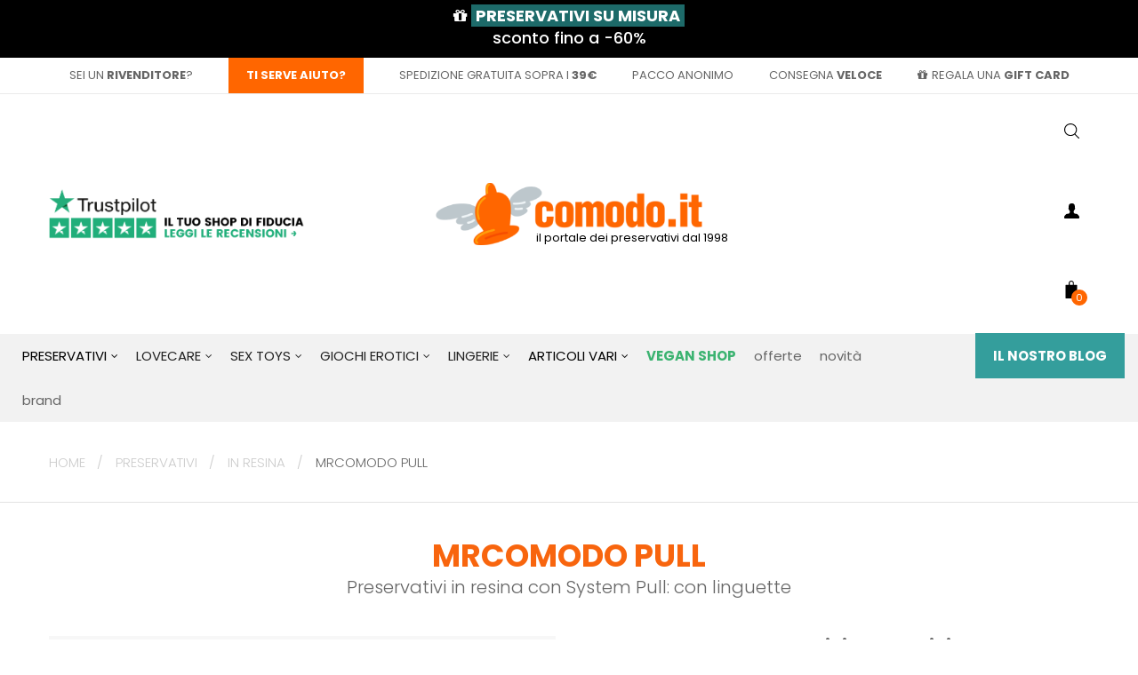

--- FILE ---
content_type: text/html; charset=utf-8
request_url: https://www.comodo.it/in-resina/9930-mrcomodo-pull.html
body_size: 47264
content:
<!doctype html>
<html lang="it" class="default">
<head>
<meta charset="utf-8">
<meta http-equiv="x-ua-compatible" content="ie=edge">
<link rel="canonical" href="https://www.comodo.it/in-resina/9930-mrcomodo-pull.html" hreflang="it">
<title>mrComodo Pull preservativi facili da indossare Comodo it</title>
<meta name="description" content="mrComodo Pull preservativi ultra sottili, anallergici in resina sintetica e facili da indossare  Sono i preservativi più sottili al mondo e ipoallergenici">
<meta name="keywords" content="">
<link rel="alternate" href="https://www.comodo.it/in-resina/9930-mrcomodo-pull.html">
<meta name="viewport" content="width=device-width, initial-scale=1">
<link rel="icon" type="image/vnd.microsoft.icon" href="/img/favicon.ico?1711622875">
<link rel="shortcut icon" type="image/x-icon" href="/img/favicon.ico?1711622875">
<link rel="stylesheet" href="/modules/ps_checkout/views/css/payments.css?version=3.6.3" type="text/css" media="all">
<link rel="stylesheet" href="https://www.comodo.it/themes/at_lotion/assets/cache/theme-3f30694247.css" type="text/css" media="all">
<script type="text/javascript">var ASPath="\/modules\/pm_advancedsearch4\/";var ASSearchUrl="https:\/\/www.comodo.it\/module\/pm_advancedsearch4\/advancedsearch4";var LEO_COOKIE_THEME="AT_LOTION_PANEL_CONFIG";var add_cart_error="An error occurred while processing your request. Please try again";var amazonpay={"is_prestashop16":false,"merchant_id":"A3VCFN67LB8O5","public_key_id":"AETESBK4GWN5RNXNKMYBMARP","amazonCheckoutSessionId":false,"isInAmazonPayCheckout":"false","loginButtonCode":"<div class=\"amzbuttoncontainer\">\n    <h3 class=\"page-subheading\">\n        Usa il tuo account Amazon\n    <\/h3>\n    <p>\n        Con Amazon Pay e Accedi con Amazon, puoi effettuare l\u2019accesso e utilizzare i dati di spedizione e pagamento memorizzati nel tuo account Amazon per effettuare un ordine su questo negozio.\n    <\/p>\n    <div\n        id=\"AMAZONPAYLOGIN_176981193388714\"\n        class=\"amazonPayButton amazonLogin\"\n        data-placement=\"Cart\"\n        data-color=\"\"\n        data-design=\"\"\n        data-rendered=\"0\"\n>\n<\/div>\n<\/div>\n","showInCheckoutSection":"false","showInLoginSection":"false","amazonPayCheckoutSessionURL":"https:\/\/www.comodo.it\/module\/amazonpay\/createcheckoutsession","amazonPayCheckoutSetDeliveryOptionURL":"https:\/\/www.comodo.it\/module\/amazonpay\/checkout?ajax=1&action=selectDeliveryOption","amazonPayCheckoutAddressFormAction":"https:\/\/www.comodo.it\/module\/amazonpay\/checkout","amazonPayCheckoutRefreshAddressFormURL":"https:\/\/www.comodo.it\/module\/amazonpay\/checkout?ajax=1&action=addressForm","sandbox":false,"customerCurrencyCode":"EUR","estimatedOrderAmount":"0.00","ledgerCurrency":"EUR","checkoutType":"PayAndShip","checkoutLanguage":"it_IT","button_payload":"{\"webCheckoutDetails\":{\"checkoutReviewReturnUrl\":\"https:\/\/www.comodo.it\/module\/amazonpay\/initcheckout?decoupled=1\",\"checkoutResultReturnUrl\":\"https:\/\/www.comodo.it\/module\/amazonpay\/validation\"},\"platformId\":\"A1AOZCKI9MBRZA\",\"storeId\":\"amzn1.application-oa2-client.daa91774ce7a42af8f2b97674bb4fe01\",\"paymentDetails\":{\"presentmentCurrency\":\"EUR\"},\"deliverySpecifications\":{\"addressRestrictions\":{\"type\":\"Allowed\",\"restrictions\":{\"AT\":{},\"BE\":{},\"CZ\":{},\"DK\":{},\"EE\":{},\"FI\":{},\"FR\":{},\"DE\":{},\"GR\":{},\"HU\":{},\"IE\":{},\"IT\":{},\"LV\":{},\"LT\":{},\"LU\":{},\"MT\":{},\"MC\":{},\"NL\":{},\"PL\":{},\"PT\":{},\"RO\":{},\"SK\":{},\"ES\":{},\"CH\":{},\"GB\":{}}}}}","button_signature":"bnjnXFJjvZGEJjfqlo7RgWYClGriIAzTaY1P8QpigrXNDSa3xOUDgDDnxqgKtdPKYVLnDwMm9eadQrhW7iV5hIO\/WVBYgCxqPpnK0UBWIfJqLE7phFr2x9ZveWV8nNz0qTfX0ApHz\/yquUbDvZNDLcjFX1oOGVfoIbKJIQHdyTXSm0hZQeYDMzXxRFtyqW0UKvPaTOmUFo7yWD9QjVPE3O5XweNRD9VSrTNxIFopCkdtNf17VM7YGtEKCwYpnqILSogtwmsh\/rn+Ff8dne\/wYcR71FxuMVR3OauxzjkGNa7cTqmv78s7SQVTC1ZhYs2\/Im0pPZyA6QFwwunUV0QPPg==","button_payload_apb":"{\"webCheckoutDetails\":{\"checkoutResultReturnUrl\":\"https:\/\/www.comodo.it\/module\/amazonpay\/validation?apb=1\",\"checkoutMode\":\"ProcessOrder\"},\"platformId\":\"A1AOZCKI9MBRZA\",\"storeId\":\"amzn1.application-oa2-client.daa91774ce7a42af8f2b97674bb4fe01\",\"paymentDetails\":{\"presentmentCurrency\":\"EUR\",\"paymentIntent\":\"AuthorizeWithCapture\",\"chargeAmount\":{\"amount\":\"0\",\"currencyCode\":\"EUR\"}},\"scopes\":[\"name\",\"email\",\"phoneNumber\",\"billingAddress\"],\"merchantMetadata\":{\"merchantStoreName\":\"Comodo.it\",\"customInformation\":\"created by patworx, PrestaShop 1.7.6.1,4.2.5\"},\"addressDetails\":{\"name\":\" \",\"addressLine1\":null,\"addressLine2\":null,\"city\":null,\"postalCode\":null,\"countryCode\":false,\"stateOrRegion\":\"\",\"phoneNumber\":\"0000 0000\"}}","button_signature_apb":"NtLJBYyhjkansAtmiV0xjEvN3V8UJC\/\/Xtz901nRcbVZuJZAcEPSYTHbUPCOIVmaf4M8QiTmVo4NtJyKL\/2AUCyXo6yxsKReht9kux9vE4hahuoTIAkjDQ28YoonV1SbmlCbTAW4XSyNEvrtb2wDqyZnCqqWp2GTGvMesVfOSo3+EaKMsbGcXvO+WnHcbQyxfoAPgM\/fh8d7I8mxyb6H2NG\/dePzkTa+fDIzzDgB2I5flqeAWPYKFsF4\/bjvbwiHqx9ZUwMLvCThAaCr4jR2LEG2YBtHtHKhokT2kch+miEwwLArmNFk76XIjgKuEKGlFkFq+ApO\/2LEiP8EXBPJ4g==","login_button_payload":"{\"signInReturnUrl\":\"https:\/\/www.comodo.it\/module\/amazonpay\/processlogin\",\"storeId\":\"amzn1.application-oa2-client.daa91774ce7a42af8f2b97674bb4fe01\",\"signInScopes\":[\"name\",\"email\",\"postalCode\"]}","login_button_signature":"OTmFfMJUrbvDJMWY4eYpT8RD62AeUe4DqtJ0lcjCVuXdNW18H9YqmaYX21D33awCPQ7AuTR8PqDPf\/R+TGKIkp1z3uurV5kV006\/KvIdjWg6NvoQlWgT5YhjpCtHPzIa2BluNoZKmjwZdJK2Otd8jr8kB25JWJ8TNhlxpsje5vGUHG+EdUs6xsIuikJ5DXxSmQcVWUS1NGNz94O0SHvdYbNMbyF1LJM4KDO8T8G0rrlUIrq7SKgBOln2lDeyK+qEXDGLNYfW3AbZFJT1T2fH3cqkZYfZTzQ3PO0\/TX5hmD5j23Dsjebsk++k0nKL7qPDiwJUgiIADTxgCrJwrktA+g==","login_to_checkout_button_payload":"{\"signInReturnUrl\":\"https:\/\/www.comodo.it\/module\/amazonpay\/processlogin?toCheckout=1\",\"storeId\":\"amzn1.application-oa2-client.daa91774ce7a42af8f2b97674bb4fe01\",\"signInScopes\":[\"name\",\"email\",\"postalCode\"]}","login_to_checkout_button_signature":"MX4mBuU4cVnHo3xUI\/NEqDKhK0j93P4PMOURjmX65CVbC0xetDHFuheDxHHfLcz0t0Gd9t8zqK18i3m1LCcw46QE99dQUFbJWqWRem76J07e957nlz0v4+AYoSyWU\/y6DGT0Bga7Ph08LvddVgZ\/2XcbDUT4+Laavqde4edPCuvy12Ft3rLTuQc02MrHvjEp9GeG12k3V0s6Eftwmek4vLXjhDWm4Qqja2uvcPz47wBlkshQrFd7cmOTLv5xyDWUqCgAX6gNGh6suIIQi32gdzrhEO36uRgYWwSRqHRYu9hKArPvc8+aRyEf\/FW3Qlk403P8D7Wv1bX6J6GHME5Xkg==","legacy_address_form_action":"https:\/\/www.comodo.it\/module\/amazonpay\/setaddresslegacy?amazonCheckoutSessionId=0"};var as4_orderBySalesAsc="Sales: Lower first";var as4_orderBySalesDesc="Sales: Highest first";var ed_ajax_delay="0";var enable_dropdown_defaultcart=1;var enable_flycart_effect=1;var enable_notification=1;var height_cart_item="135";var klAddedToCart={"url":"\/klaviyo\/events\/add-to-cart"};var klCustomer=null;var klProduct={"ProductName":"MRCOMODO PULL","ProductID":9930,"SKU":"2982","Tags":[],"Price":"5.18","PriceInclTax":"6.32","SpecialPrice":"6.32","Categories":["Home","Preservativi","Senza lattice","Extra large","Ultra sottili","Anallergici","In resina","Facili da indossare","Lusso","Offerte Black Friday","Black Friday Preservativi"],"Image":"https:\/\/www.comodo.it\/4299-home_default\/mrcomodo-pull.jpg","Link":"https:\/\/www.comodo.it\/in-resina\/9930-mrcomodo-pull.html","ShopID":1,"LangID":1,"eventValue":5.180327,"external_catalog_id":"1:1","integration_key":"prestashop"};var leo_push=0;var leo_token="2b164e45260186193794d8dee7e43f46";var lf_is_gen_rtl=false;var lql_ajax_url="https:\/\/www.comodo.it\/module\/leoquicklogin\/leocustomer";var lql_is_gen_rtl=false;var lql_module_dir="\/modules\/leoquicklogin\/";var lql_myaccount_url="https:\/\/www.comodo.it\/account";var lql_redirect="";var number_cartitem_display=3;var prestashop={"cart":{"products":[],"totals":{"total":{"type":"total","label":"Totale","amount":0,"value":"0,00\u00a0\u20ac"},"total_including_tax":{"type":"total","label":"Totale (IVA incl.)","amount":0,"value":"0,00\u00a0\u20ac"},"total_excluding_tax":{"type":"total","label":"Totale (IVA escl.)","amount":0,"value":"0,00\u00a0\u20ac"}},"subtotals":{"products":{"type":"products","label":"Totale parziale","amount":0,"value":"0,00\u00a0\u20ac"},"discounts":null,"shipping":{"type":"shipping","label":"Spedizione","amount":0,"value":"Gratis"},"tax":null},"products_count":0,"summary_string":"0 articoli","vouchers":{"allowed":1,"added":[]},"discounts":[],"minimalPurchase":0,"minimalPurchaseRequired":""},"currency":{"name":"Euro","iso_code":"EUR","iso_code_num":"978","sign":"\u20ac"},"customer":{"lastname":"","firstname":"","email":"","birthday":"0000-00-00","newsletter":"0","newsletter_date_add":"0000-00-00 00:00:00","optin":"0","website":null,"company":null,"siret":null,"ape":null,"is_logged":false,"gender":{"type":null,"name":null},"addresses":[]},"language":{"name":"Italiano (Italian)","iso_code":"it","locale":"it-IT","language_code":"it","is_rtl":"0","date_format_lite":"d\/m\/Y","date_format_full":"d\/m\/Y H:i:s","id":1},"page":{"title":"","canonical":null,"meta":{"title":"mrComodo Pull preservativi facili da indossare Comodo it","description":"mrComodo Pull preservativi ultra sottili, anallergici in resina sintetica e facili da indossare  Sono i preservativi pi\u00f9 sottili al mondo e ipoallergenici","keywords":"","robots":"index"},"page_name":"product","body_classes":{"lang-it":true,"lang-rtl":false,"country-IT":true,"currency-EUR":true,"layout-full-width":true,"page-product":true,"tax-display-enabled":true,"product-id-9930":true,"product-MRCOMODO PULL":true,"product-id-category-14627":true,"product-id-manufacturer-38":true,"product-id-supplier-2":true,"product-available-for-order":true},"admin_notifications":[]},"shop":{"name":"Comodo.it","logo":"\/img\/comodo-logo-1711622875.jpg","stores_icon":"\/img\/logo_stores.png","favicon":"\/img\/favicon.ico"},"urls":{"base_url":"https:\/\/www.comodo.it\/","current_url":"https:\/\/www.comodo.it\/in-resina\/9930-mrcomodo-pull.html","shop_domain_url":"https:\/\/www.comodo.it","img_ps_url":"https:\/\/www.comodo.it\/img\/","img_cat_url":"https:\/\/www.comodo.it\/img\/c\/","img_lang_url":"https:\/\/www.comodo.it\/img\/l\/","img_prod_url":"https:\/\/www.comodo.it\/img\/p\/","img_manu_url":"https:\/\/www.comodo.it\/img\/m\/","img_sup_url":"https:\/\/www.comodo.it\/img\/su\/","img_ship_url":"https:\/\/www.comodo.it\/img\/s\/","img_store_url":"https:\/\/www.comodo.it\/img\/st\/","img_col_url":"https:\/\/www.comodo.it\/img\/co\/","img_url":"https:\/\/www.comodo.it\/themes\/at_lotion\/assets\/img\/","css_url":"https:\/\/www.comodo.it\/themes\/at_lotion\/assets\/css\/","js_url":"https:\/\/www.comodo.it\/themes\/at_lotion\/assets\/js\/","pic_url":"https:\/\/www.comodo.it\/upload\/","pages":{"address":"https:\/\/www.comodo.it\/indirizzo","addresses":"https:\/\/www.comodo.it\/indirizzi","authentication":"https:\/\/www.comodo.it\/login","cart":"https:\/\/www.comodo.it\/carrello","category":"https:\/\/www.comodo.it\/index.php?controller=category","cms":"https:\/\/www.comodo.it\/index.php?controller=cms","contact":"https:\/\/www.comodo.it\/contattaci","discount":"https:\/\/www.comodo.it\/buoni-sconto","guest_tracking":"https:\/\/www.comodo.it\/tracciatura-ospite","history":"https:\/\/www.comodo.it\/cronologia-ordini","identity":"https:\/\/www.comodo.it\/dati-personali","index":"https:\/\/www.comodo.it\/","my_account":"https:\/\/www.comodo.it\/account","order_confirmation":"https:\/\/www.comodo.it\/conferma-ordine","order_detail":"https:\/\/www.comodo.it\/index.php?controller=order-detail","order_follow":"https:\/\/www.comodo.it\/segui-ordine","order":"https:\/\/www.comodo.it\/ordine","order_return":"https:\/\/www.comodo.it\/index.php?controller=order-return","order_slip":"https:\/\/www.comodo.it\/buono-ordine","pagenotfound":"https:\/\/www.comodo.it\/pagina-non-trovata","password":"https:\/\/www.comodo.it\/recupero-password","pdf_invoice":"https:\/\/www.comodo.it\/index.php?controller=pdf-invoice","pdf_order_return":"https:\/\/www.comodo.it\/index.php?controller=pdf-order-return","pdf_order_slip":"https:\/\/www.comodo.it\/index.php?controller=pdf-order-slip","prices_drop":"https:\/\/www.comodo.it\/offerte","product":"https:\/\/www.comodo.it\/index.php?controller=product","search":"https:\/\/www.comodo.it\/ricerca","sitemap":"https:\/\/www.comodo.it\/Mappa del sito","stores":"https:\/\/www.comodo.it\/negozi","supplier":"https:\/\/www.comodo.it\/fornitori","register":"https:\/\/www.comodo.it\/login?create_account=1","order_login":"https:\/\/www.comodo.it\/ordine?login=1"},"alternative_langs":{"it":"https:\/\/www.comodo.it\/in-resina\/9930-mrcomodo-pull.html"},"theme_assets":"\/themes\/at_lotion\/assets\/","actions":{"logout":"https:\/\/www.comodo.it\/?mylogout="},"no_picture_image":{"bySize":{"cart_default":{"url":"https:\/\/www.comodo.it\/img\/p\/it-default-cart_default.jpg","width":125,"height":157},"small_default":{"url":"https:\/\/www.comodo.it\/img\/p\/it-default-small_default.jpg","width":150,"height":150},"home_default":{"url":"https:\/\/www.comodo.it\/img\/p\/it-default-home_default.jpg","width":370,"height":463},"medium_default":{"url":"https:\/\/www.comodo.it\/img\/p\/it-default-medium_default.jpg","width":378,"height":472},"large_default":{"url":"https:\/\/www.comodo.it\/img\/p\/it-default-large_default.jpg","width":800,"height":1000}},"small":{"url":"https:\/\/www.comodo.it\/img\/p\/it-default-cart_default.jpg","width":125,"height":157},"medium":{"url":"https:\/\/www.comodo.it\/img\/p\/it-default-home_default.jpg","width":370,"height":463},"large":{"url":"https:\/\/www.comodo.it\/img\/p\/it-default-large_default.jpg","width":800,"height":1000},"legend":""}},"configuration":{"display_taxes_label":true,"display_prices_tax_incl":true,"is_catalog":false,"show_prices":true,"opt_in":{"partner":false},"quantity_discount":{"type":"discount","label":"Sconto"},"voucher_enabled":1,"return_enabled":0},"field_required":[],"breadcrumb":{"links":[{"title":"Home","url":"https:\/\/www.comodo.it\/"},{"title":"Preservativi","url":"https:\/\/www.comodo.it\/10028-preservativi"},{"title":"In resina","url":"https:\/\/www.comodo.it\/14627-in-resina"},{"title":"MRCOMODO PULL","url":"https:\/\/www.comodo.it\/in-resina\/9930-mrcomodo-pull.html"}],"count":4},"link":{"protocol_link":"https:\/\/","protocol_content":"https:\/\/"},"time":1769811933,"static_token":"2b164e45260186193794d8dee7e43f46","token":"ca0fc49217583491003eb49020c0998b"};var ps_checkout3dsEnabled=true;var ps_checkoutAutoRenderDisabled=false;var ps_checkoutCancelUrl="https:\/\/www.comodo.it\/module\/ps_checkout\/cancel";var ps_checkoutCardBrands=["MASTERCARD","VISA","AMEX"];var ps_checkoutCardFundingSourceImg="\/modules\/ps_checkout\/views\/img\/payment-cards.png";var ps_checkoutCardLogos={"AMEX":"\/modules\/ps_checkout\/views\/img\/amex.svg","CB_NATIONALE":"\/modules\/ps_checkout\/views\/img\/cb.svg","DINERS":"\/modules\/ps_checkout\/views\/img\/diners.svg","DISCOVER":"\/modules\/ps_checkout\/views\/img\/discover.svg","JCB":"\/modules\/ps_checkout\/views\/img\/jcb.svg","MAESTRO":"\/modules\/ps_checkout\/views\/img\/maestro.svg","MASTERCARD":"\/modules\/ps_checkout\/views\/img\/mastercard.svg","UNIONPAY":"\/modules\/ps_checkout\/views\/img\/unionpay.svg","VISA":"\/modules\/ps_checkout\/views\/img\/visa.svg"};var ps_checkoutCartProductCount=0;var ps_checkoutCheckUrl="https:\/\/www.comodo.it\/module\/ps_checkout\/check";var ps_checkoutCheckoutTranslations={"checkout.go.back.link.title":"Torna al pagamento","checkout.go.back.label":"Processo di acquisto","checkout.card.payment":"Pagamento con carta","checkout.page.heading":"Riepilogo dell\u2019ordine","checkout.cart.empty":"Il tuo carrello \u00e8 vuoto.","checkout.page.subheading.card":"Carta","checkout.page.subheading.paypal":"PayPal","checkout.payment.by.card":"Hai scelto di pagare con una carta.","checkout.payment.by.paypal":"Hai scelto di pagare con PayPal.","checkout.order.summary":"Ecco un riepilogo del tuo ordine:","checkout.order.amount.total":"L\u2019importo totale del tuo ordine ammonta a","checkout.order.included.tax":"(IVA inclusa)","checkout.order.confirm.label":"Confermare l\u2019ordine facendo clic su \u201cConfermo l\u2019ordine\u201d","paypal.hosted-fields.label.card-name":"Nome del titolare","paypal.hosted-fields.placeholder.card-name":"Nome del titolare","paypal.hosted-fields.label.card-number":"Numero carta","paypal.hosted-fields.placeholder.card-number":"Numero carta","paypal.hosted-fields.label.expiration-date":"Data di scadenza","paypal.hosted-fields.placeholder.expiration-date":"MM\/YY","paypal.hosted-fields.label.cvv":"Cod. di sicurezza","paypal.hosted-fields.placeholder.cvv":"XXX","payment-method-logos.title":"Pagamenti sicuri al 100%.","express-button.cart.separator":"o","express-button.checkout.express-checkout":"Acquisto rapido","error.paypal-sdk":"No PayPal Javascript SDK Instance","checkout.payment.others.link.label":"Altri metodi di pagamento","checkout.payment.others.confirm.button.label":"Confermo l\u2019ordine","checkout.form.error.label":"Si \u00e8 verificato un errore durante il pagamento. Riprova o contatta il team di supporto.","loader-component.label.header":"Grazie per l\u2019acquisto!","loader-component.label.body":"Si prega di attendere durante l'elaborazione del tuo pagamento","error.paypal-sdk.contingency.cancel":"Autenticazione del titolare della carta annullata. Si prega di scegliere un altro metodo di pagamento o riprovare.","error.paypal-sdk.contingency.error":"Si \u00e8 verificato un errore durante l'autenticazione del titolare della carta. Si prega di scegliere un altro metodo di pagamento o riprovare.","error.paypal-sdk.contingency.failure":"Autenticazione del titolare della carta fallita. Si prega di scegliere un altro metodo di pagamento o riprovare.","error.paypal-sdk.contingency.unknown":"L'identit\u00e0 del titolare della carta non pu\u00f2 essere verificata. Si prega di scegliere un altro metodo di pagamento o riprovare."};var ps_checkoutCheckoutUrl="https:\/\/www.comodo.it\/ordine";var ps_checkoutConfirmUrl="https:\/\/www.comodo.it\/conferma-ordine";var ps_checkoutCreateUrl="https:\/\/www.comodo.it\/module\/ps_checkout\/create";var ps_checkoutCspNonce="";var ps_checkoutExpressCheckoutCartEnabled=false;var ps_checkoutExpressCheckoutOrderEnabled=false;var ps_checkoutExpressCheckoutProductEnabled=false;var ps_checkoutExpressCheckoutSelected=false;var ps_checkoutExpressCheckoutUrl="https:\/\/www.comodo.it\/module\/ps_checkout\/ExpressCheckout";var ps_checkoutFundingSource="paypal";var ps_checkoutFundingSourcesSorted=["paypal","paylater","card"];var ps_checkoutHostedFieldsContingencies="SCA_WHEN_REQUIRED";var ps_checkoutHostedFieldsEnabled=true;var ps_checkoutHostedFieldsSelected=false;var ps_checkoutLoaderImage="\/modules\/ps_checkout\/views\/img\/loader.svg";var ps_checkoutPartnerAttributionId="PrestaShop_Cart_PSXO_PSDownload";var ps_checkoutPayLaterCartPageButtonEnabled=false;var ps_checkoutPayLaterCategoryPageBannerEnabled=false;var ps_checkoutPayLaterHomePageBannerEnabled=false;var ps_checkoutPayLaterOrderPageBannerEnabled=false;var ps_checkoutPayLaterOrderPageButtonEnabled=false;var ps_checkoutPayLaterOrderPageMessageEnabled=false;var ps_checkoutPayLaterProductPageBannerEnabled=false;var ps_checkoutPayLaterProductPageButtonEnabled=false;var ps_checkoutPayLaterProductPageMessageEnabled=false;var ps_checkoutPayPalButtonConfiguration=null;var ps_checkoutPayPalOrderId="";var ps_checkoutPayPalSdkConfig={"clientId":"AXjYFXWyb4xJCErTUDiFkzL0Ulnn-bMm4fal4G-1nQXQ1ZQxp06fOuE7naKUXGkq2TZpYSiI9xXbs4eo","merchantId":"U9QLGM26X8B8A","currency":"EUR","intent":"capture","commit":"false","vault":"false","integrationDate":"2022-14-06","dataPartnerAttributionId":"PrestaShop_Cart_PSXO_PSDownload","dataCspNonce":"","dataEnable3ds":"true","disableFunding":"bancontact,blik,eps,giropay,ideal,mybank,p24","enableFunding":"paylater","components":"marks,funding-eligibility"};var ps_checkoutPayWithTranslations={"paypal":"Paga con un conto PayPal","paylater":"Paga a rate con PayPal Pay Later","card":"Paga tramite carta - pagamenti 100% sicuri"};var ps_checkoutPaymentMethodLogosTitleImg="\/modules\/ps_checkout\/views\/img\/lock_checkout.svg";var ps_checkoutRenderPaymentMethodLogos=true;var ps_checkoutValidateUrl="https:\/\/www.comodo.it\/module\/ps_checkout\/validate";var ps_checkoutVersion="3.6.3";var psemailsubscription_subscription="https:\/\/www.comodo.it\/module\/ps_emailsubscription\/subscription";var show_popup=1;var type_dropdown_defaultcart="dropdown";var type_flycart_effect="fade";var width_cart_item="265";</script>
<script type="text/javascript">var choosefile_text="Scegli il file";var turnoff_popup_text="Non mostrare nuovamente questo popup";var size_item_quickview=113;var style_scroll_quickview='vertical';var size_item_page=113;var style_scroll_page='horizontal';var size_item_quickview_attr=113;var style_scroll_quickview_attr='vertical';var size_item_popup=113;var style_scroll_popup='vertical';</script>
<script>var jprestaUpdateCartDirectly=1;var jprestaUseCreativeElements=0;</script><script>pcRunDynamicModulesJs=function(){var regex=new RegExp(/([&?])ajax=[^&]*([&])?|hook_[0-9]+=[^&]*([&])?|nocache=[^&]*([&])?/,'gi');$('.languages-block a, .block-languages a').each(function(){$(this).attr('href',$(this).attr('href').replace(regex,'$1').replace(regex,'$1').replace(regex,'$1'));});if(typeof af_ajax_path!='undefined'){af_ajax_path+='&from-xhr-dummy=1';}$('.leo-quicklogin').click(function(){if(!$(this).hasClass('leo-dropdown')){if(!$(this).hasClass('active')){$(this).addClass('active');var type=$(this).data('type');var layout=$(this).data('layout');var enable_sociallogin=$(this).data('enable-sociallogin');if(type=='popup'){if(enable_sociallogin==''||enable_sociallogin=='enable'){$('.leo-quicklogin-modal .lql-social-login').show();}else{$('.leo-quicklogin-modal .lql-social-login').hide();}if(layout!='both'){$('.leo-quicklogin-modal .lql-bt').removeClass('lql-active');$('.leo-quicklogin-modal .lql-bt-'+layout).addClass('lql-active');$('.leo-quicklogin-modal .lql-action').show();$('.leo-quicklogin-modal .leo-form').removeClass('leo-form-active full-width').addClass('leo-form-inactive full-width');$('.leo-quicklogin-modal .leo-'+layout+'-form').removeClass('leo-form-inactive').addClass('leo-form-active full-width');}else{$('.leo-quicklogin-modal .lql-action').hide();$('.leo-quicklogin-modal .leo-form').removeClass('leo-form-inactive full-width').addClass('leo-form-active');}$('.leo-quicklogin-modal').modal('show');}if(type=='slidebar_left'||type=='slidebar_right'||type=='slidebar_top'||type=='slidebar_bottom'){if(enable_sociallogin==''||enable_sociallogin=='enable'){$('.leoquicklogin-slidebar .lql-social-login').show();}else{$('.leoquicklogin-slidebar .lql-social-login').hide();}var prefix_class=type;if(leo_push==1){prefix_class='push_'+prefix_class;}if(layout!='both'){$('.leoquicklogin-slidebar .lql-bt').removeClass('lql-active');$('.leoquicklogin-slidebar .lql-bt-'+layout).addClass('lql-active');$('.leoquicklogin-slidebar .lql-action').show();$('.leoquicklogin-slidebar.'+prefix_class+' .leo-form').removeClass('leo-form-active full-width').addClass('leo-form-inactive full-width');$('.leoquicklogin-slidebar.'+prefix_class+' .leo-'+layout+'-form').removeClass('leo-form-inactive').addClass('leo-form-active full-width');}else{$('.leoquicklogin-slidebar .lql-action').hide();$('.leoquicklogin-slidebar.'+prefix_class+' .leo-form').removeClass('leo-form-inactive full-width').addClass('leo-form-active');}$('.leoquicklogin-slidebar.'+prefix_class).addClass('active');$('.leoquicklogin-mask').addClass('active');$('body').addClass('leoquicklogin-active-slidebar');if(lql_is_gen_rtl&&prestashop.language.is_rtl==1){$('body').addClass('lql_is_gen_rtl');}if(leo_push==1){$('body').addClass('leoquicklogin-active-push');var push_value;var push_type;if(type=='slidebar_left'||type=='slidebar_right'){push_type="X";if(type=='slidebar_left'){push_value=$('.leoquicklogin-slidebar.'+prefix_class).outerWidth();}if(type=='slidebar_right'){push_value=-$('.leoquicklogin-slidebar.'+prefix_class).outerWidth();}}if(type=='slidebar_top'||type=='slidebar_bottom'){push_type="Y";if(type=='slidebar_top'){push_value=$('.leoquicklogin-slidebar.'+prefix_class).outerHeight();}if(type=='slidebar_bottom'){push_value=-$('.leoquicklogin-slidebar.'+prefix_class).outerHeight();}}$('body.leoquicklogin-active-push main').css({"-moz-transform":"translate"+push_type+"("+push_value+"px)","-webkit-transform":"translate"+push_type+"("+push_value+"px)","-o-transform":"translate"+push_type+"("+push_value+"px)","-ms-transform":"translate"+push_type+"("+push_value+"px)","transform":"translate"+push_type+"("+push_value+"px)",})}}}}});if(prestashop_pc.customer.is_logged){$('.leo-quicklogin-wrapper .account span').html(prestashop_pc.customer.firstname+' '+prestashop_pc.customer.lastname);}if(typeof prestashop=='undefined'){if(typeof shcd_countdown_end!='undefined'){if(Date.now()>shcd_countdown_end&&shcd_alt_banner_enabled==1){shcdSwitchBanner();}$('#shcd-countdown').shcd_countdown(shcd_countdown_end,function(event){$(this).text(event.strftime('%H:%M:%S'));}).on('finish.countdown',function(){if(shcd_alt_banner_enabled==1){shcdSwitchBanner();}else{$('#shcd-banner-box').hide();}});$('#shcd-banner-box').show();}$('#attributes select, #attributes radio, #attributes input').change(attributeChange);attributeChange();shcdShowCartWarning();}if(typeof LGCookiesLawFront=='function'){var object_lgcookieslaw_front=new LGCookiesLawFront();object_lgcookieslaw_front.init();}$('.lgcookieslaw-accept-button').click(function(){document.cookie="jpresta_cache_context=;path=/;expires=Thu, 01 Jan 1970 00:00:00 GMT";});$('.lgcookieslaw-partial-accept-button').click(function(){document.cookie="jpresta_cache_context=;path=/;expires=Thu, 01 Jan 1970 00:00:00 GMT";});};</script><script type="text/javascript">var FancyboxI18nClose="Vicino";var FancyboxI18nNext="Il prossimo";var FancyboxI18nPrev="Precedente";var current_link="http://www.comodo.it/";var currentURL=window.location;currentURL=String(currentURL);currentURL=currentURL.replace("https://","").replace("http://","").replace("www.","").replace(/#\w*/,"");current_link=current_link.replace("https://","").replace("http://","").replace("www.","");var text_warning_select_txt="Seleziona una da rimuovere?";var text_confirm_remove_txt="Sei sicuro di voler rimuovere le fila piè di pagina?";var close_bt_txt="Vicino";var list_menu=[];var list_menu_tmp={};var list_tab=[];var isHomeMenu=0;</script>
<script type="text/javascript">var dariquePath="/modules/darique/";var is_opc_method=false;var shop_id=1;var dariqueExclURLS="module/ps_shoppingcart/ajax,cart?update";var dariqueGiftCountInRow="6";var dariqueOrderList="";var dariqueModuleLink="https://www.comodo.it/module/darique/account?action=reorder&id_order=";</script><script type="text/javascript" data-keepinline="true">var trustpilot_script_url='https://invitejs.trustpilot.com/tp.min.js';var trustpilot_key='DszMdUyafdrSR8dh';var trustpilot_widget_script_url='//widget.trustpilot.com/bootstrap/v5/tp.widget.bootstrap.min.js';var trustpilot_integration_app_url='https://ecommscript-integrationapp.trustpilot.com';var trustpilot_preview_css_url='//ecommplugins-scripts.trustpilot.com/v2.1/css/preview.min.css';var trustpilot_preview_script_url='//ecommplugins-scripts.trustpilot.com/v2.1/js/preview.min.js';var trustpilot_ajax_url='https://www.comodo.it/module/trustpilot/trustpilotajax';var user_id='0';var trustpilot_trustbox_settings={"trustboxes":[],"activeTrustbox":0,"pageUrls":{"landing":"https:\/\/www.comodo.it\/","category":"https:\/\/www.comodo.it\/10028-preservativi","product":"https:\/\/www.comodo.it\/preservativi\/217-1770-control-forte.html#\/numero_pezzi-6_pezzi"}};</script>
<script src="/modules/trustpilot/views/js/tp_register.min.js+tp_trustbox.min.js+tp_preview.min.js.pagespeed.jc.493u9GQ1Eh.js"></script><script>eval(mod_pagespeed_uXdTF_dWRM);</script>
<script>eval(mod_pagespeed_8wPkLF8INx);</script>
<script>eval(mod_pagespeed_rhLRKa7pMS);</script>
<?php
/**
* NOTICE OF LICENSE
*
* Smartsupp live chat - official plugin. Smartsupp is free live chat with visitor recording.
* The plugin enables you to create a free account or sign in with existing one. Pre-integrated
* customer info with WooCommerce (you will see names and emails of signed in webshop visitors).
* Optional API for advanced chat box modifications.
*
* You must not modify, adapt or create derivative works of this source code
*
* @author Smartsupp
* @copyright 2021 Smartsupp.com
* @license GPL-2.0+
**/
?>
<script type="text/javascript">var _smartsupp=_smartsupp||{};_smartsupp.key='dad39313e6e6a58c33b35e384a8a5fe93c0bff4f';_smartsupp.cookieDomain='.www.comodo.it';_smartsupp.sitePlatform='Prestashop 1.7.6.1';window.smartsupp||(function(d){var s,c,o=smartsupp=function(){o._.push(arguments)};o._=[];s=d.getElementsByTagName('script')[0];c=d.createElement('script');c.type='text/javascript';c.charset='utf-8';c.async=true;c.src='//www.smartsuppchat.com/loader.js';s.parentNode.insertBefore(c,s);})(document);</script><script type="text/javascript"></script><script type="text/javascript">var ed_refresh_delay=0;var ed_hour='ore';var ed_minute='minuti';var ed_hours='ore';var ed_minutes='minuti';var ed_and='e';var ed_refresh='Il tempo limite di raccolta è stato raggiunto: ti preghiamo di aggiornare dal tuo browser per vedere la nuova data di consegna stimata.';var ed_placement=0;var ed_custom_sel=unescapeHTML('');var ed_custom_ins='2';var ed_sm=1;var ed_in_modal=0;var front_ajax_url='https://www.comodo.it/module/estimateddelivery/AjaxRefresh?token=a5e2637df9311461aabed906f0936e84&ajax=1';var front_ajax_cart_url='https://www.comodo.it/module/estimateddelivery/AjaxCart?token=a5e2637df9311461aabed906f0936e84&amp;ajax=1';var ps_version='17';var ed_display_option=2;function unescapeHTML(html){var doc=new DOMParser().parseFromString(html,'text/html');return doc.documentElement.textContent;}</script>
<script>var ap_list_functions=[];var ap_list_functions_loaded=[];var products_list_functions=[];</script>
<script type='text/javascript'>var leoOption={category_qty:0,product_list_image:0,product_one_img:0,productCdown:1,productColor:0,homeWidth:370,homeheight:463,controller:'product'}
ap_list_functions.push(function(){if(typeof $.LeoCustomAjax!=="undefined"&&$.isFunction($.LeoCustomAjax)){var leoCustomAjax=new $.LeoCustomAjax();leoCustomAjax.processAjax();}});</script>
<script async src="https://www.googletagmanager.com/gtag/js?id=G-KYJMECVHDY"></script>
<script>window.dataLayer=window.dataLayer||[];function gtag(){dataLayer.push(arguments);}gtag('js',new Date());gtag('config','G-KYJMECVHDY',{'debug_mode':false,'anonymize_ip':true});</script>
<script type="text/javascript">var _smartsupp=_smartsupp||{};_smartsupp.key='dad39313e6e6a58c33b35e384a8a5fe93c0bff4f';window.smartsupp||(function(d){var s,c,o=smartsupp=function(){o._.push(arguments)};o._=[];s=d.getElementsByTagName('script')[0];c=d.createElement('script');c.type='text/javascript';c.charset='utf-8';c.async=true;c.src='https://www.smartsuppchat.com/loader.js?';s.parentNode.insertBefore(c,s);})(document);</script>
<script>var _paq=window._paq=window._paq||[];_paq.push(['trackPageView']);_paq.push(['enableLinkTracking']);(function(){var u="https://matomo.etersrl.it/";_paq.push(['setTrackerUrl',u+'matomo.php']);_paq.push(['setSiteId','2']);var d=document,g=d.createElement('script'),s=d.getElementsByTagName('script')[0];g.async=true;g.src=u+'matomo.js';s.parentNode.insertBefore(g,s);})();</script>
<script language="JavaScript">(function(i,s,o,g,r,a,m){i['TDConversionObject']=r;i[r]=i[r]||function(){(i[r].q=i[r].q||[]).push(arguments)},i[r].l=1*new Date();a=s.createElement(o),m=s.getElementsByTagName(o)[0];a.async=1;a.src=g;m.parentNode.insertBefore(a,m)})(window,document,'script','https://svht.tradedoubler.com/tr_sdk.js?org=2404999&prog=365157&dr=true&rand='+Math.random(),'tdconv');</script>
<meta property="og:type" content="product">
<meta property="og:url" content="https://www.comodo.it/in-resina/9930-mrcomodo-pull.html">
<meta property="og:title" content="mrComodo Pull preservativi facili da indossare Comodo it">
<meta property="og:site_name" content="Comodo.it">
<meta property="og:description" content="mrComodo Pull preservativi ultra sottili, anallergici in resina sintetica e facili da indossare  Sono i preservativi più sottili al mondo e ipoallergenici">
<meta property="og:image" content="https://www.comodo.it/4299-large_default/mrcomodo-pull.jpg">
<meta property="product:pretax_price:amount" content="5.180327">
<meta property="product:pretax_price:currency" content="EUR">
<meta property="product:price:amount" content="6.32">
<meta property="product:price:currency" content="EUR">
</head>
<body id="product" class="lang-it country-it currency-eur layout-full-width page-product tax-display-enabled product-id-9930 product-mrcomodo-pull product-id-category-14627 product-id-manufacturer-38 product-id-supplier-2 product-available-for-order fullwidth">
<main id="page">
<header id="header">
<div class="header-container">
<div class="header-banner">
<div class="inner"></div>
</div>
<nav class="header-nav">
<div class="topnav">
<div class="inner">
<div id="blocco-nav" class="row ApRow  has-bg bg-boxed" data-bg=" no-repeat" style="background: no-repeat;">
<div class="col-sm-12 col-xs-12 col-sp-12 col-md-12 col-lg-12 col-xl-12  ApColumn ">
<div class="block ApHtml">
<div class="block_content"><p class="page-width"><i style="margin-right: 5px;" class="fa fa-gift"></i><strong><a href="https://www.comodo.it/content/65-preservativi-su-misura-in-offerta">PRESERVATIVI SU MISURA</a></strong><br/>sconto fino a -60%</p></div>
</div>
</div> </div>
</div>
</div>
<div class="bottomnav">
<div class="inner">
<div id="blocco-link-utili" class="row ApRow  has-bg bg-boxed" data-bg=" no-repeat" style="background: no-repeat;">
<div class="col-xl-12 col-lg-12 col-md-12 col-sm-12 col-xs-12 col-sp-12 blocco-link-utili blocco-desktop ApColumn ">
<div class="block ApHtml"><div class="block_content"><ul><li class="link-rivenditori"><a href="https://rivenditori.comodo.it/" target="_blank">sei un <strong>rivenditore</strong></a>?</li><li class="servizio-clienti"><a href="#">Ti serve aiuto?</a></li><div class="sc-popup"><div class="sc-close">✖</div><span class="sc-title">TI SERVE AIUTO?</span><p>Siamo a tua disposizione per rispondere ad ogni tipo di domanda sui prodotti presenti nel sito e per offrirti supporto negli acquisti.</p><p>Il servizio è completamente gratuito ed è disponibile dal lunedì al venerdì, dalle ore <strong>9:00</strong> alle ore <strong>15:00</strong>!</p><div class="sc-box"><div class="sc-box1"><a href="mailto:servizio.clienti@comodo.it"><img src="[data-uri]"/><br/>Inviaci una mail<br/>Clicca qui!</a></div><div class="sc-box2"><a href="tel:+39 351.9572852"><img src="[data-uri]"/><br/>Chiamaci al<br/>+39 351.9572852</a></div><div class="sc-box3"><a href="#" onclick="javascript:smartsupp('chat:open');"><img src="[data-uri]"/><br/>Scrivici in tempo reale in chat</a></div><div class="sc-box4"><a href="https://wa.me/393519572852"><img src="[data-uri]"/><br/>Scrivici su Whatsapp<br/>+39 351.9572852</a></div></div></div><li><a>spedizione gratuita sopra i <strong>39€</strong></a></li><li class="pacco-anonimo"><a href="/content/11-pacco-anonimo">pacco anonimo</a></li><li><a href="/content/10-ordini-consegnati-velocemente">consegna <strong>VELOCE</strong></a></li><li><a href="/gift-cards#/"><i style="margin-right: 5px;" class="fa fa-gift"></i>regala una <strong>Gift Card</strong></a></li></ul></div></div>
</div>
<div class="col-xl-12 col-lg-12 col-md-12 col-sm-12 col-xs-12 col-sp-12 blocco-link-utili blocco-mobile ApColumn ">
<div class="block ApHtml">
<div class="block_content"><p><span><strong>PACCO ANONIMO <span class="arrow">→</span></strong></span> SPEDIZIONE GRATUITA SOPRA I <strong>39€</strong> <span class="mobile-vers" style="color: #eaeaea; font-weight: 300; border-bottom: none;">|</span> CONSEGNA VELOCE</p></div>
</div>
</div> </div>
<script type="text/javascript">var wishlistProductsIds='';var baseDir='https://www.comodo.it/';var static_token='2b164e45260186193794d8dee7e43f46';var isLogged='';var loggin_required='Devi essere autenticato per gestire la tua lista dei desideri.';var added_to_wishlist='Il prodotto è stato aggiunto con successo alla tua lista dei desideri.';var deleted_to_wishlist='Il prodotto è stato rimosso con successo alla tua lista dei desideri.';var wishlistText='Wishlist';var closeText='Chiudi';var addToWishlist='Aggiungi alla wishlist';var removeFromWishlist='Rimuovi dalla wishlist';var mywishlist_url='https://www.comodo.it/module/mrshopblockwishlist/mywishlist';var isLoggedWishlist=false;</script></div>
</div>
</nav>
<div class="header-top">
<div class="inner">
<div class="wrapper">
<div class="container">
<div id="blocco-header" class="row box-htop ApRow  has-bg bg-boxed" data-bg=" no-repeat" style="background: no-repeat;">
<div id="blocco-recensioni" class="col-xl-4 col-lg-12 col-md-12 col-sm-12 col-xs-12 col-sp-12 col-logo ApColumn ">
<div id="image-form_6505285343911449" class="block blocco-recensioni ApImage">
<a href="https://it.trustpilot.com/review/www.comodo.it" target=&quot;_blank&quot;>
<img src="/themes/at_lotion/assets/img/modules/appagebuilder/images/xcomodo-shop-banner-trustpilot.png.pagespeed.ic.jOqPUqnNl6.webp" class="" title="" alt="Comodo.it il miglior portale online per comprare preservativi e sex toys dal 1998" style=" width:auto; 
			height:60px"/>
</a>
</div>
</div>
<div class="col-xl-4 col-lg-9 col-md-9 col-sm-9 col-xs-9 col-sp-9 col-menu blocco-desktop ApColumn ">
<div class="header-logo"> <a href="https://www.comodo.it/"> <img class="img-fluid" src="/img/xcomodo-logo-1711622875.jpg.pagespeed.ic.bQbOB4WYvr.webp" alt="Comodo.it logo"> </a></div>
<div class="block titolo-shop ApHtml">
<div class="block_content"><h1>il portale dei preservativi dal 1998</h1></div>
</div>
</div>
<div class="col-xl-4 col-lg-9 col-md-9 col-sm-9 col-xs-9 col-sp-9 col-menu blocco-mobile ApColumn ">
<div id="image-form_7547524277074026" class="block logo-mobile ApImage">
<a href="https://www.comodo.it/">
<img src="[data-uri]" class="" title="" alt="" style=" width:170px; 
			height:auto"/>
</a>
</div>
<div class="block titolo-shop ApHtml">
<div class="block_content"><h1>il portale dei preservativi dal 1998</h1></div>
</div>
</div>
<div class="col-xl-4 col-lg-3 col-md-3 col-sm-3 col-xs-3 col-sp-3 col-info ApColumn ">
<div id="search_widget" class="search-widget js-dropdown popup-over" data-search-controller-url="//www.comodo.it/ricerca">
<a href="javascript:void(0)" data-toggle="dropdown" class="float-xs-right popup-title">
<svg version="1.1" xmlns="http://www.w3.org/2000/svg" xmlns:xlink="http://www.w3.org/1999/xlink" x="0px" y="0px" width="17px" height="17px" viewBox="0 0 612.01 612.01" style="enable-background:new 0 0 612.01 612.01;" xml:space="preserve"><g><g><g><path d="M606.209,578.714L448.198,423.228C489.576,378.272,515,318.817,515,253.393C514.98,113.439,399.704,0,257.493,0
			C115.282,0,0.006,113.439,0.006,253.393s115.276,253.393,257.487,253.393c61.445,0,117.801-21.253,162.068-56.586
			l158.624,156.099c7.729,7.614,20.277,7.614,28.006,0C613.938,598.686,613.938,586.328,606.209,578.714z M257.493,467.8
			c-120.326,0-217.869-95.993-217.869-214.407S137.167,38.986,257.493,38.986c120.327,0,217.869,95.993,217.869,214.407
			S377.82,467.8,257.493,467.8z"></path></g></g></g>
</svg>
<i class="material-icons">&#xE5CD;</i>
</a>
<form method="get" action="//www.comodo.it/ricerca" class="popup-content dropdown-menu" id="search_form">
<div class="search-inner">
<input type="hidden" name="controller" value="search">
<input type="text" name="s" value="" placeholder="Cerca nel Catalogo" aria-label="Ricerca">
<button type="submit">
<i class="icon-magnifier icons"></i>
</button>
</div>
</form>
</div>
<div id="dyn697d2fde0a9d6" class="dynhook pc_displayTop_15" data-module="15" data-hook="displayTop" data-hooktype="w" data-hookargs=""><div class="loadingempty"></div><div class="userinfo-selector links dropdown js-dropdown popup-over">
<a href="javascript:void(0)" data-toggle="dropdown" class="popup-title" title="Account">
<i>
<svg version="1.1" aria-hidden="true" focusable="false" role="presentation" viewBox="0 0 485.211 485.21" class="icon icon-u"><g><path d="M394.235,333.585h-30.327c-33.495,0-60.653-27.158-60.653-60.654v-19.484c13.418-15.948,23.042-34.812,29.024-54.745c0.621-3.36,3.855-5.02,6.012-7.33c11.611-11.609,13.894-31.2,5.185-45.149c-1.186-2.117-3.322-3.953-3.201-6.576c0-17.784,0.089-35.596-0.023-53.366c-0.476-21.455-6.608-43.773-21.65-59.66c-12.144-12.836-28.819-20.479-46.022-23.75c-21.739-4.147-44.482-3.937-66.013,1.54c-18.659,4.709-36.189,15.637-47.028,31.836c-9.598,14.083-13.803,31.183-14.513,48.036c-0.266,18.094-0.061,36.233-0.116,54.371c0.413,3.631-2.667,6.088-4.058,9.094c-8.203,14.881-4.592,35.155,8.589,45.978c3.344,2.308,3.97,6.515,5.181,10.142c5.748,17.917,15.282,34.487,27.335,48.925v20.138c0,33.496-27.157,60.654-60.651,60.654H90.978c0,0-54.964,15.158-90.978,90.975v30.327c0,16.759,13.564,30.321,30.327,30.321h424.562c16.759,0,30.322-13.562,30.322-30.321V424.56C449.199,348.749,394.235,333.585,394.235,333.585z"></path></g><g></g><g></g><g></g><g></g><g></g><g></g><g></g><g></g><g></g><g></g><g></g><g></g><g></g><g></g><g></g></svg>
</i>
</a>
<ul class="popup-content dropdown-menu user-info">
<li>
<a class="signin  leo-quicklogin" data-enable-sociallogin="enable" data-type="popup" data-layout="login" href="javascript:void(0)" title="Accedi al tuo account cliente" rel="nofollow">
<span>Accedi</span>
</a>
</li>
<li>
<a class="ap-btn-wishlist dropdown-item" href="//www.comodo.it/module/mrshopblockwishlist/mywishlist" title="Lista dei desideri" rel="nofollow">
<span>Lista dei desideri</span>
</a>
</li>
<li>
<a class="checkout dropdown-item" href="//www.comodo.it/carrello?action=show" title="Check-out" rel="nofollow">
<span>Checkout</span>
</a>
</li>
</ul>
</div></div>
<div id="cart-block">
<div class="blockcart cart-preview inactive" data-refresh-url="//www.comodo.it/module/ps_shoppingcart/ajax">
<div class="header">
<i>
<svg version="1.1" xmlns="http://www.w3.org/2000/svg" xmlns:xlink="http://www.w3.org/1999/xlink" x="0px" y="0px" viewBox="0 0 279 279" style="enable-background:new 0 0 279 279;" xml:space="preserve"><path d="M222.333,66H179.5V39.67C179.5,17.521,161.812,0,139.663,0h-0.66C116.854,0,98.5,17.521,98.5,39.67V66H57.333c-4.142,0-7.833,3.358-7.833,7.5v198c0,4.142,3.691,7.5,7.833,7.5h165c4.142,0,7.167-3.358,7.167-7.5v-198C229.5,69.358,226.475,66,222.333,66z M113.5,39.67c0-13.879,11.624-24.67,25.503-24.67h0.66c13.879,0,24.837,10.791,24.837,24.67V66h-51V39.67z"></path><g></g><g></g><g></g><g></g><g></g><g></g><g></g><g></g><g></g><g></g><g></g><g></g><g></g><g></g><g></g></svg>
</i>
<span class="cart-products-count">0</span>
</div>
</div>
</div>
</div> </div>
</div>
</div>
<div id="blocco-menu-comodo" class="row ApRow  has-bg bg-fullwidth" data-bg=" #f2f2f2 no-repeat" style="">
<div id="blocco-menu" class="col-xl-9-6 col-lg-9-6 col-md-3 col-sm-3 col-xs-3 col-sp-3 col-logo blocco-desktop ApColumn ">
<div id="memgamenu-form_3477508285488946" class="ApMegamenu">
<nav data-megamenu-id="3477508285488946" class="leo-megamenu cavas_menu navbar navbar-default enable-canvas " role="navigation">
<div class="navbar-header">
<button type="button" class="navbar-toggler hidden-lg-up" data-toggle="collapse" data-target=".megamenu-off-canvas-3477508285488946">
<span class="sr-only">navigazione Toggle</span>
&#9776;
</button>
</div>
<div class="leo-top-menu collapse navbar-toggleable-md megamenu-off-canvas megamenu-off-canvas-3477508285488946"><ul class="nav navbar-nav megamenu horizontal"><li class="nav-item menu-black parent dropdown   "><a href="https://www.comodo.it/10028-preservativi" class="nav-link dropdown-toggle has-category" data-toggle="dropdown" target="_self"><span class="menu-title">Preservativi</span></a><b class="caret"></b><div class="dropdown-sub dropdown-menu" style="width:1200px"><div class="dropdown-menu-inner"><div class="row"><div class="mega-col col-md-2"> <div class="mega-col-inner "><div class="leo-widget" data-id_widget="1572462574">
<div class="widget-links">
<div class="menu-title">
MARCA
</div>
<div class="widget-inner">
<div id="tabs888193580" class="panel-group">
<ul class="nav-links">
<li><a href="https://www.comodo.it/brand/7-akuel">Akuel</a></li>
<li><a href="https://www.comodo.it/brand/43-ceylor">Ceylor</a></li>
<li><a href="https://www.comodo.it/brand/8-control">Control</a></li>
<li><a href="https://www.comodo.it/brand/119-control-big-pack">Control Big Pack</a></li>
<li><a href="https://www.comodo.it/brand/15-durex">Durex</a></li>
<li><a href="https://www.comodo.it/brand/37-durex-big-pack">Durex Big Pack</a></li>
<li><a href="https://www.comodo.it/brand/32-egzo">Egzo</a></li>
<li><a href="https://www.comodo.it/brand/149-exs">EXS</a></li>
<li><a href="https://www.comodo.it/brand/25-fair-squared">Fair Squared</a></li>
<li><a href="https://www.comodo.it/brand/28-glyde">Glyde</a></li>
<li><a href="https://www.comodo.it/brand/664-lelo-hex">Lelo Hex</a></li>
<li><a href="https://www.comodo.it/brand/86-lovex-condoms">Lovex</a></li>
<li><a href="https://www.comodo.it/brand/90-love-light">Love Light</a></li>
<li><a href="https://www.comodo.it/brand/36-love-match">Love Match</a></li>
<li><a href="https://www.comodo.it/brand/130-mister-size">Mister Size</a></li>
</ul>
</div>
</div>
</div>
<div class="w-name">
<select name="inject_widget" class="inject_widget_name">
<option value="1572461949">
Tipologia Preservativi - colonna1
</option>
<option value="1572462047">
Tipologia Preservativi - colonna2
</option>
<option value="1572462574">
Marca preservativi - colonna1
</option>
<option value="1572462803">
Marca preservativi - colonna2
</option>
<option value="1572463225">
Immagine menu Preservativi
</option>
<option value="1575466146">
Tipologia Lubrificanti - Intimi
</option>
<option value="1575466337">
Tipologia Lubrificanti - Massaggio
</option>
<option value="1575466904">
Sex Toys
</option>
<option value="1575466978">
Sex Toys
</option>
<option value="1575467113">
Sex Toys
</option>
<option value="1575467408">
Body Care
</option>
<option value="1576077205">
immagine menu bodycare
</option>
<option value="1576077797">
sottomenu lingerie
</option>
<option value="1576583753">
E-BOOK
</option>
<option value="1608126906">
Lingerie Donna
</option>
<option value="1608126981">
Lingerie Uomo
</option>
<option value="1614682519">
Pochette
</option>
<option value="1624528689">
Sottocategorie mobile Preservativi
</option>
<option value="1624529112">
Sottocategorie mobile Lubrificanti
</option>
<option value="1624529149">
Sottocategorie mobile Sex toys
</option>
<option value="1624529174">
Sottocategorie mobile Lingerie
</option>
<option value="1624529193">
Sottocategorie mobile Bodycare
</option>
<option value="1643368606">
Lingerie Donna
</option>
<option value="1696855758">
Preservativi
</option>
<option value="1722510647">
Product Layout 1
</option>
<option value="1722510648">
Product Layout 2
</option>
<option value="1722512312">
Toys per la vagina
</option>
<option value="1722582679">
Toys per le donne
</option>
<option value="1722583923">
Toys per il pene
</option>
<option value="1722587884">
Anale
</option>
<option value="1722603124">
Falli senza vibrazioni
</option>
<option value="1722607181">
Vibratori
</option>
<option value="1723020747">
Biancheria Intima da donna
</option>
<option value="1723021347">
Reggiseni
</option>
<option value="1723021408">
Abbigliamento da spiaggia
</option>
<option value="1723022018">
Lingerie da uomo
</option>
<option value="1723124779">
Sex Toys Mobile
</option>
<option value="1724312427">
Per i massaggi
</option>
<option value="1724312942">
Lubrificanti
</option>
<option value="1724313095">
Stimolanti per le donne
</option>
<option value="1724313627">
Per il sesso orale
</option>
<option value="1724313994">
Complementi alimentari
</option>
<option value="1724832398">
Per lui
</option>
<option value="1725004208">
Articoli Vari
</option>
<option value="1725010247">
Giochi erotici
</option>
</select>
</div>
</div></div></div><div class="mega-col col-md-2"> <div class="mega-col-inner "><div class="leo-widget" data-id_widget="1572462803">
<div class="widget-links">
<div class="menu-title">
</div>
<div class="widget-inner">
<div id="tabs1997509086" class="panel-group">
<ul class="nav-links">
<li><a href="https://www.comodo.it/brand/38-mrcomodo">mrComodo</a></li>
<li><a href="https://www.comodo.it/brand/45-muchacho">Muchacho</a></li>
<li><a href="https://www.comodo.it/brand/89-myone">MyOne</a></li>
<li><a href="https://www.comodo.it/brand/155-mysize">My Size Mix</a></li>
<li><a href="https://www.comodo.it/brand/18-mysize-pro">My Size PRO</a></li>
<li><a href="https://www.comodo.it/femminili/10183-1844-ormelle-female-condom.html">Ormelle</a></li>
<li><a href="https://www.comodo.it/brand/17-pamitex">Pamitex</a></li>
<li><a href="https://www.comodo.it/brand/2-pasante">Pasante</a></li>
<li><a href="https://www.comodo.it/brand/20-primex">Primex</a></li>
<li><a href="https://www.comodo.it/brand/31-sagami">Sagami</a></li>
<li><a href="https://www.comodo.it/brand/10-serena">Serena</a></li>
<li><a href="https://www.comodo.it/brand/47-skyn">Skyn</a></li>
<li><a href="https://www.comodo.it/brand/121-skyn-big-pack">Skyn Big Pack</a></li>
<li><a href="https://www.comodo.it/brand/24-vitalis">Vitalis</a></li>
</ul>
</div>
</div>
</div>
<div class="w-name">
<select name="inject_widget" class="inject_widget_name">
<option value="1572461949">
Tipologia Preservativi - colonna1
</option>
<option value="1572462047">
Tipologia Preservativi - colonna2
</option>
<option value="1572462574">
Marca preservativi - colonna1
</option>
<option value="1572462803">
Marca preservativi - colonna2
</option>
<option value="1572463225">
Immagine menu Preservativi
</option>
<option value="1575466146">
Tipologia Lubrificanti - Intimi
</option>
<option value="1575466337">
Tipologia Lubrificanti - Massaggio
</option>
<option value="1575466904">
Sex Toys
</option>
<option value="1575466978">
Sex Toys
</option>
<option value="1575467113">
Sex Toys
</option>
<option value="1575467408">
Body Care
</option>
<option value="1576077205">
immagine menu bodycare
</option>
<option value="1576077797">
sottomenu lingerie
</option>
<option value="1576583753">
E-BOOK
</option>
<option value="1608126906">
Lingerie Donna
</option>
<option value="1608126981">
Lingerie Uomo
</option>
<option value="1614682519">
Pochette
</option>
<option value="1624528689">
Sottocategorie mobile Preservativi
</option>
<option value="1624529112">
Sottocategorie mobile Lubrificanti
</option>
<option value="1624529149">
Sottocategorie mobile Sex toys
</option>
<option value="1624529174">
Sottocategorie mobile Lingerie
</option>
<option value="1624529193">
Sottocategorie mobile Bodycare
</option>
<option value="1643368606">
Lingerie Donna
</option>
<option value="1696855758">
Preservativi
</option>
<option value="1722510647">
Product Layout 1
</option>
<option value="1722510648">
Product Layout 2
</option>
<option value="1722512312">
Toys per la vagina
</option>
<option value="1722582679">
Toys per le donne
</option>
<option value="1722583923">
Toys per il pene
</option>
<option value="1722587884">
Anale
</option>
<option value="1722603124">
Falli senza vibrazioni
</option>
<option value="1722607181">
Vibratori
</option>
<option value="1723020747">
Biancheria Intima da donna
</option>
<option value="1723021347">
Reggiseni
</option>
<option value="1723021408">
Abbigliamento da spiaggia
</option>
<option value="1723022018">
Lingerie da uomo
</option>
<option value="1723124779">
Sex Toys Mobile
</option>
<option value="1724312427">
Per i massaggi
</option>
<option value="1724312942">
Lubrificanti
</option>
<option value="1724313095">
Stimolanti per le donne
</option>
<option value="1724313627">
Per il sesso orale
</option>
<option value="1724313994">
Complementi alimentari
</option>
<option value="1724832398">
Per lui
</option>
<option value="1725004208">
Articoli Vari
</option>
<option value="1725010247">
Giochi erotici
</option>
</select>
</div>
</div></div></div><div class="mega-col col-md-2"> <div class="mega-col-inner border-left"><div class="leo-widget" data-id_widget="1572461949">
<div class="widget-links">
<div class="menu-title">
TIPO
</div>
<div class="widget-inner">
<div id="tabs1440739439" class="panel-group">
<ul class="nav-links">
<li><a href="https://www.comodo.it/10058-aromatizzati">Aromatizzati</a></li>
<li><a href="https://www.comodo.it/10492-preservativi-classici">Classici/Normali</a></li>
<li><a href="https://www.comodo.it/10059-colorati">Colorati</a></li>
<li><a href="https://www.comodo.it/14625-economici">Basic/Convenienti</a></li>
<li><a href="https://www.comodo.it/17-effetto-caldo-freddo">Effetto caldo/freddo</a></li>
<li><a href="https://www.comodo.it/14599-equo-solidali">Equo solidali</a></li>
<li><a href="https://www.comodo.it/10069-extra-large">Extra large (60-72 mm)</a></li>
<li><a href="https://www.comodo.it/10408-extra-lubrificati">Extra lubrificati</a></li>
<li><a href="https://www.comodo.it/10070-extra-small">Extra small (45-49 mm)</a></li>
<li><a href="https://www.comodo.it/14722-facili-da-indossare">Veloci da indossare</a></li>
<li><a href="https://www.comodo.it/10062-fosforescenti">Fosforescenti</a></li>
<li><a href="https://www.comodo.it/14843-grandi-quantita">Big Pack</a></li>
<li><a href="https://www.comodo.it/14627-in-resina">In resina</a></li>
<li><a href="https://www.comodo.it/10071-confezioni-mix">Mix Pack</a></li>
</ul>
</div>
</div>
</div>
<div class="w-name">
<select name="inject_widget" class="inject_widget_name">
<option value="1572461949">
Tipologia Preservativi - colonna1
</option>
<option value="1572462047">
Tipologia Preservativi - colonna2
</option>
<option value="1572462574">
Marca preservativi - colonna1
</option>
<option value="1572462803">
Marca preservativi - colonna2
</option>
<option value="1572463225">
Immagine menu Preservativi
</option>
<option value="1575466146">
Tipologia Lubrificanti - Intimi
</option>
<option value="1575466337">
Tipologia Lubrificanti - Massaggio
</option>
<option value="1575466904">
Sex Toys
</option>
<option value="1575466978">
Sex Toys
</option>
<option value="1575467113">
Sex Toys
</option>
<option value="1575467408">
Body Care
</option>
<option value="1576077205">
immagine menu bodycare
</option>
<option value="1576077797">
sottomenu lingerie
</option>
<option value="1576583753">
E-BOOK
</option>
<option value="1608126906">
Lingerie Donna
</option>
<option value="1608126981">
Lingerie Uomo
</option>
<option value="1614682519">
Pochette
</option>
<option value="1624528689">
Sottocategorie mobile Preservativi
</option>
<option value="1624529112">
Sottocategorie mobile Lubrificanti
</option>
<option value="1624529149">
Sottocategorie mobile Sex toys
</option>
<option value="1624529174">
Sottocategorie mobile Lingerie
</option>
<option value="1624529193">
Sottocategorie mobile Bodycare
</option>
<option value="1643368606">
Lingerie Donna
</option>
<option value="1696855758">
Preservativi
</option>
<option value="1722510647">
Product Layout 1
</option>
<option value="1722510648">
Product Layout 2
</option>
<option value="1722512312">
Toys per la vagina
</option>
<option value="1722582679">
Toys per le donne
</option>
<option value="1722583923">
Toys per il pene
</option>
<option value="1722587884">
Anale
</option>
<option value="1722603124">
Falli senza vibrazioni
</option>
<option value="1722607181">
Vibratori
</option>
<option value="1723020747">
Biancheria Intima da donna
</option>
<option value="1723021347">
Reggiseni
</option>
<option value="1723021408">
Abbigliamento da spiaggia
</option>
<option value="1723022018">
Lingerie da uomo
</option>
<option value="1723124779">
Sex Toys Mobile
</option>
<option value="1724312427">
Per i massaggi
</option>
<option value="1724312942">
Lubrificanti
</option>
<option value="1724313095">
Stimolanti per le donne
</option>
<option value="1724313627">
Per il sesso orale
</option>
<option value="1724313994">
Complementi alimentari
</option>
<option value="1724832398">
Per lui
</option>
<option value="1725004208">
Articoli Vari
</option>
<option value="1725010247">
Giochi erotici
</option>
</select>
</div>
</div></div></div><div class="mega-col col-md-2"> <div class="mega-col-inner "><div class="leo-widget" data-id_widget="1572462047">
<div class="widget-links">
<div class="menu-title">
</div>
<div class="widget-inner">
<div id="tabs964294378" class="panel-group">
<ul class="nav-links">
<li><a href="https://www.comodo.it/14743-non-lubrificati">Non lubrificati</a></li>
<li><a href="https://www.comodo.it/10065-ritardanti">Ritardanti</a></li>
<li><a href="https://www.comodo.it/14709-ritardanti-stimolanti">Ritardanti / Stimolanti</a></li>
<li><a href="https://www.comodo.it/10066-senza-lattice">Senza lattice</a></li>
<li><a href="https://www.comodo.it/10067-sottili">Sottili</a></li>
<li><a href="https://www.comodo.it/10064-spessi">Spessore extra</a></li>
<li><a href="https://www.comodo.it/10068-stimolanti">Stimolanti</a></li>
<li><a href="https://www.comodo.it/14833-preservativi-su-misura">Su misura</a></li>
<li><a href="https://www.comodo.it/10411-ultra-sottili">Ultra sottili</a></li>
<li><a href="https://www.comodo.it/10406-vaginali">Vaginali/Interni</a></li>
<li><a href="https://www.comodo.it/10073-vegan">Vegan</a></li>
</ul>
</div>
</div>
</div>
<div class="w-name">
<select name="inject_widget" class="inject_widget_name">
<option value="1572461949">
Tipologia Preservativi - colonna1
</option>
<option value="1572462047">
Tipologia Preservativi - colonna2
</option>
<option value="1572462574">
Marca preservativi - colonna1
</option>
<option value="1572462803">
Marca preservativi - colonna2
</option>
<option value="1572463225">
Immagine menu Preservativi
</option>
<option value="1575466146">
Tipologia Lubrificanti - Intimi
</option>
<option value="1575466337">
Tipologia Lubrificanti - Massaggio
</option>
<option value="1575466904">
Sex Toys
</option>
<option value="1575466978">
Sex Toys
</option>
<option value="1575467113">
Sex Toys
</option>
<option value="1575467408">
Body Care
</option>
<option value="1576077205">
immagine menu bodycare
</option>
<option value="1576077797">
sottomenu lingerie
</option>
<option value="1576583753">
E-BOOK
</option>
<option value="1608126906">
Lingerie Donna
</option>
<option value="1608126981">
Lingerie Uomo
</option>
<option value="1614682519">
Pochette
</option>
<option value="1624528689">
Sottocategorie mobile Preservativi
</option>
<option value="1624529112">
Sottocategorie mobile Lubrificanti
</option>
<option value="1624529149">
Sottocategorie mobile Sex toys
</option>
<option value="1624529174">
Sottocategorie mobile Lingerie
</option>
<option value="1624529193">
Sottocategorie mobile Bodycare
</option>
<option value="1643368606">
Lingerie Donna
</option>
<option value="1696855758">
Preservativi
</option>
<option value="1722510647">
Product Layout 1
</option>
<option value="1722510648">
Product Layout 2
</option>
<option value="1722512312">
Toys per la vagina
</option>
<option value="1722582679">
Toys per le donne
</option>
<option value="1722583923">
Toys per il pene
</option>
<option value="1722587884">
Anale
</option>
<option value="1722603124">
Falli senza vibrazioni
</option>
<option value="1722607181">
Vibratori
</option>
<option value="1723020747">
Biancheria Intima da donna
</option>
<option value="1723021347">
Reggiseni
</option>
<option value="1723021408">
Abbigliamento da spiaggia
</option>
<option value="1723022018">
Lingerie da uomo
</option>
<option value="1723124779">
Sex Toys Mobile
</option>
<option value="1724312427">
Per i massaggi
</option>
<option value="1724312942">
Lubrificanti
</option>
<option value="1724313095">
Stimolanti per le donne
</option>
<option value="1724313627">
Per il sesso orale
</option>
<option value="1724313994">
Complementi alimentari
</option>
<option value="1724832398">
Per lui
</option>
<option value="1725004208">
Articoli Vari
</option>
<option value="1725010247">
Giochi erotici
</option>
</select>
</div>
</div></div></div><div class="mega-col col-md-4"> <div class="mega-col-inner border-left"><div class="leo-widget" data-id_widget="1572463225">
<div class="widget-html">
<div class="widget-inner">
<p style="text-align: right;"><a href="/10030-oral-dam"><img src="https://www.comodo.it/img/cms/Durex/xOrla-Dam.jpg.pagespeed.ic.IhO4O9dW_K.webp" alt="" width="547" height="273"/></a></p>
<h2>PROTEGGITI DURANTE<br/>I RAPPORTI ORALI</h2>
<p>Scopri gli Oral Dam, lenzuolini in lattice che ti proteggono e ti permettono di praticare sesso orale senza alcun rischio.</p>
<p><a href="/10030-oral-dam">SCOPRI DI PIU'</a></p> </div>
</div>
<div class="w-name">
<select name="inject_widget" class="inject_widget_name">
<option value="1572461949">
Tipologia Preservativi - colonna1
</option>
<option value="1572462047">
Tipologia Preservativi - colonna2
</option>
<option value="1572462574">
Marca preservativi - colonna1
</option>
<option value="1572462803">
Marca preservativi - colonna2
</option>
<option value="1572463225">
Immagine menu Preservativi
</option>
<option value="1575466146">
Tipologia Lubrificanti - Intimi
</option>
<option value="1575466337">
Tipologia Lubrificanti - Massaggio
</option>
<option value="1575466904">
Sex Toys
</option>
<option value="1575466978">
Sex Toys
</option>
<option value="1575467113">
Sex Toys
</option>
<option value="1575467408">
Body Care
</option>
<option value="1576077205">
immagine menu bodycare
</option>
<option value="1576077797">
sottomenu lingerie
</option>
<option value="1576583753">
E-BOOK
</option>
<option value="1608126906">
Lingerie Donna
</option>
<option value="1608126981">
Lingerie Uomo
</option>
<option value="1614682519">
Pochette
</option>
<option value="1624528689">
Sottocategorie mobile Preservativi
</option>
<option value="1624529112">
Sottocategorie mobile Lubrificanti
</option>
<option value="1624529149">
Sottocategorie mobile Sex toys
</option>
<option value="1624529174">
Sottocategorie mobile Lingerie
</option>
<option value="1624529193">
Sottocategorie mobile Bodycare
</option>
<option value="1643368606">
Lingerie Donna
</option>
<option value="1696855758">
Preservativi
</option>
<option value="1722510647">
Product Layout 1
</option>
<option value="1722510648">
Product Layout 2
</option>
<option value="1722512312">
Toys per la vagina
</option>
<option value="1722582679">
Toys per le donne
</option>
<option value="1722583923">
Toys per il pene
</option>
<option value="1722587884">
Anale
</option>
<option value="1722603124">
Falli senza vibrazioni
</option>
<option value="1722607181">
Vibratori
</option>
<option value="1723020747">
Biancheria Intima da donna
</option>
<option value="1723021347">
Reggiseni
</option>
<option value="1723021408">
Abbigliamento da spiaggia
</option>
<option value="1723022018">
Lingerie da uomo
</option>
<option value="1723124779">
Sex Toys Mobile
</option>
<option value="1724312427">
Per i massaggi
</option>
<option value="1724312942">
Lubrificanti
</option>
<option value="1724313095">
Stimolanti per le donne
</option>
<option value="1724313627">
Per il sesso orale
</option>
<option value="1724313994">
Complementi alimentari
</option>
<option value="1724832398">
Per lui
</option>
<option value="1725004208">
Articoli Vari
</option>
<option value="1725010247">
Giochi erotici
</option>
</select>
</div>
</div></div></div></div></div></div></li><li class="nav-item  parent dropdown aligned-fullwidth  "><a href="https://www.comodo.it/14911-farmacia" class="nav-link dropdown-toggle has-category" data-toggle="dropdown" target="_self"><span class="menu-title">LoveCare</span></a><b class="caret"></b><div class="dropdown-sub dropdown-menu" style="width:1300px"><div class="dropdown-menu-inner"><div class="row"><div class="mega-col col-md-3"> <div class="mega-col-inner "><div class="leo-widget" data-id_widget="1724312942">
<div class="widget-raw-html">
<div class="widget-inner">
<ul>
<li>
<a href="/14930-lubrificanti" class="macrocategory" style="color: #ff6600;">Lubrificanti</a>
<ul>
<li><a href="/14931-a-base-d-acqua" class="submenu-item">Base acquosa</a>
<li><a href="/14935-base-in-silicone" class="submenu-item">Base siliconica</a></li>
<li><a href="/14937-con-sapori-deliziosi" class="submenu-item">Aromatizzati</a></li>
<li><a href="/14933-anale" class="submenu-item">Anale</a></li>
<li><a href="/14934-anali-con-rilassante" class="submenu-item">Anale con rilassante</a></li>
<li><a href="/14940-effetto-calore" class="submenu-item">Effetto caldo</a></li>
<li><a href="/14941-effetto-freddo" class="submenu-item">Effetto freddo</a></li>
<li><a href="/14939-dose-singola" class="submenu-item">Monodose</a></li>
<li><a href="/14943-palle-brasiliane" class="submenu-item">Palline brasiliane</a></li>
<li><a href="/14945-silicone-base-acqua" class="submenu-item">Ibridi (silicone+acqua)</a></li>
<li><a href="/14942-kit-lubrificanti" class="submenu-item">Kit lubrificanti</a></li>
<li><a href="/14936-biologico-biologico" class="submenu-item">Biologico organico</a></li>
<li><a href="/14946-tocco-fluido-dello-sperma" class="submenu-item">Effetto sperma</a></li>
</ul>
<a href="/14938-dosatore-di-lubrificante" class="macrocategory" style="color: #ff6600;">Dosatori</a>
</li>
</ul>
</div>
</div>
<div class="w-name">
<select name="inject_widget" class="inject_widget_name">
<option value="1572461949">
Tipologia Preservativi - colonna1
</option>
<option value="1572462047">
Tipologia Preservativi - colonna2
</option>
<option value="1572462574">
Marca preservativi - colonna1
</option>
<option value="1572462803">
Marca preservativi - colonna2
</option>
<option value="1572463225">
Immagine menu Preservativi
</option>
<option value="1575466146">
Tipologia Lubrificanti - Intimi
</option>
<option value="1575466337">
Tipologia Lubrificanti - Massaggio
</option>
<option value="1575466904">
Sex Toys
</option>
<option value="1575466978">
Sex Toys
</option>
<option value="1575467113">
Sex Toys
</option>
<option value="1575467408">
Body Care
</option>
<option value="1576077205">
immagine menu bodycare
</option>
<option value="1576077797">
sottomenu lingerie
</option>
<option value="1576583753">
E-BOOK
</option>
<option value="1608126906">
Lingerie Donna
</option>
<option value="1608126981">
Lingerie Uomo
</option>
<option value="1614682519">
Pochette
</option>
<option value="1624528689">
Sottocategorie mobile Preservativi
</option>
<option value="1624529112">
Sottocategorie mobile Lubrificanti
</option>
<option value="1624529149">
Sottocategorie mobile Sex toys
</option>
<option value="1624529174">
Sottocategorie mobile Lingerie
</option>
<option value="1624529193">
Sottocategorie mobile Bodycare
</option>
<option value="1643368606">
Lingerie Donna
</option>
<option value="1696855758">
Preservativi
</option>
<option value="1722510647">
Product Layout 1
</option>
<option value="1722510648">
Product Layout 2
</option>
<option value="1722512312">
Toys per la vagina
</option>
<option value="1722582679">
Toys per le donne
</option>
<option value="1722583923">
Toys per il pene
</option>
<option value="1722587884">
Anale
</option>
<option value="1722603124">
Falli senza vibrazioni
</option>
<option value="1722607181">
Vibratori
</option>
<option value="1723020747">
Biancheria Intima da donna
</option>
<option value="1723021347">
Reggiseni
</option>
<option value="1723021408">
Abbigliamento da spiaggia
</option>
<option value="1723022018">
Lingerie da uomo
</option>
<option value="1723124779">
Sex Toys Mobile
</option>
<option value="1724312427">
Per i massaggi
</option>
<option value="1724312942">
Lubrificanti
</option>
<option value="1724313095">
Stimolanti per le donne
</option>
<option value="1724313627">
Per il sesso orale
</option>
<option value="1724313994">
Complementi alimentari
</option>
<option value="1724832398">
Per lui
</option>
<option value="1725004208">
Articoli Vari
</option>
<option value="1725010247">
Giochi erotici
</option>
</select>
</div>
</div></div></div><div class="mega-col col-md-2"> <div class="mega-col-inner "><div class="leo-widget" data-id_widget="1724312427">
<div class="widget-raw-html">
<div class="widget-inner">
<ul>
<li>
<a href="/14947-per-i-massaggi" class="macrocategory" style="color: #ff6600;">Per i massaggi</a>
<ul>
<li><a href="/14953-oli-aromatizzati" class="submenu-item">Oli Aromatizzati</a></li>
<li><a href="/14954-oli-da-massaggio-non-aromatizzati" class="submenu-item">Oli non aromatizzati</a></li>
<li><a href="/14952-luminosita-del-corpo" class="submenu-item">Body glow</a></li>
<li><a href="/14949-con-effetto-termico" class="submenu-item">Effetto caldo</a></li>
<li><a href="/14950-creme-per-massaggi" class="submenu-item">Creme per massaggi</a></li>
<li><a href="/14951-kit-per-massaggi" class="submenu-item">Kit per massaggi</a></li>
<li><a href="/14948-candele-da-massaggio" class="submenu-item">Candele da massaggio</a></li>
</ul>
</li>
<li><a href="/14928-incensi" class="macrocategory" style="color: #ff6600;">Incensi</a></li>
<li><a href="/14926-body-paint-commestibile" class="macrocategory" style="color: #ff6600;">Body paint commestibile</a></li>
<li><a href="/14957-polveri-commestibili" class="macrocategory" style="color: #ff6600;">Polveri commestibili</a></li>
</ul>
</div>
</div>
<div class="w-name">
<select name="inject_widget" class="inject_widget_name">
<option value="1572461949">
Tipologia Preservativi - colonna1
</option>
<option value="1572462047">
Tipologia Preservativi - colonna2
</option>
<option value="1572462574">
Marca preservativi - colonna1
</option>
<option value="1572462803">
Marca preservativi - colonna2
</option>
<option value="1572463225">
Immagine menu Preservativi
</option>
<option value="1575466146">
Tipologia Lubrificanti - Intimi
</option>
<option value="1575466337">
Tipologia Lubrificanti - Massaggio
</option>
<option value="1575466904">
Sex Toys
</option>
<option value="1575466978">
Sex Toys
</option>
<option value="1575467113">
Sex Toys
</option>
<option value="1575467408">
Body Care
</option>
<option value="1576077205">
immagine menu bodycare
</option>
<option value="1576077797">
sottomenu lingerie
</option>
<option value="1576583753">
E-BOOK
</option>
<option value="1608126906">
Lingerie Donna
</option>
<option value="1608126981">
Lingerie Uomo
</option>
<option value="1614682519">
Pochette
</option>
<option value="1624528689">
Sottocategorie mobile Preservativi
</option>
<option value="1624529112">
Sottocategorie mobile Lubrificanti
</option>
<option value="1624529149">
Sottocategorie mobile Sex toys
</option>
<option value="1624529174">
Sottocategorie mobile Lingerie
</option>
<option value="1624529193">
Sottocategorie mobile Bodycare
</option>
<option value="1643368606">
Lingerie Donna
</option>
<option value="1696855758">
Preservativi
</option>
<option value="1722510647">
Product Layout 1
</option>
<option value="1722510648">
Product Layout 2
</option>
<option value="1722512312">
Toys per la vagina
</option>
<option value="1722582679">
Toys per le donne
</option>
<option value="1722583923">
Toys per il pene
</option>
<option value="1722587884">
Anale
</option>
<option value="1722603124">
Falli senza vibrazioni
</option>
<option value="1722607181">
Vibratori
</option>
<option value="1723020747">
Biancheria Intima da donna
</option>
<option value="1723021347">
Reggiseni
</option>
<option value="1723021408">
Abbigliamento da spiaggia
</option>
<option value="1723022018">
Lingerie da uomo
</option>
<option value="1723124779">
Sex Toys Mobile
</option>
<option value="1724312427">
Per i massaggi
</option>
<option value="1724312942">
Lubrificanti
</option>
<option value="1724313095">
Stimolanti per le donne
</option>
<option value="1724313627">
Per il sesso orale
</option>
<option value="1724313994">
Complementi alimentari
</option>
<option value="1724832398">
Per lui
</option>
<option value="1725004208">
Articoli Vari
</option>
<option value="1725010247">
Giochi erotici
</option>
</select>
</div>
</div></div></div><div class="mega-col col-md-2"> <div class="mega-col-inner "><div class="leo-widget" data-id_widget="1724313095">
<div class="widget-raw-html">
<div class="widget-inner">
<ul>
<li>
<a href="/14960-stimolanti-per-le-donne" class="macrocategory" style="color: #ff6600;">Per lei</a>
<ul>
<li><a href="/14962-intensificatore-dell-orgasmo" class="submenu-item">Intensificatore dell'orgasmo</a> </li>
<li><a href="/14963-per-il-seno" class="submenu-item">Per il seno</a></li>
<li><a href="/14964-per-il-tuo-punto-g" class="submenu-item">Per il tuo G.</a></li>
<li><a href="/14967-vibratore-liquido" class="submenu-item">Vibratore liquido</a></li>
<li><a href="/14966-vagina-vergine" class="submenu-item">Vagina vergine</a></li>
<li><a href="/14965-restringimento-vaginale" class="submenu-item">Astringente vaginale</a></li>
</ul>
</li>
</ul> </div>
</div>
<div class="w-name">
<select name="inject_widget" class="inject_widget_name">
<option value="1572461949">
Tipologia Preservativi - colonna1
</option>
<option value="1572462047">
Tipologia Preservativi - colonna2
</option>
<option value="1572462574">
Marca preservativi - colonna1
</option>
<option value="1572462803">
Marca preservativi - colonna2
</option>
<option value="1572463225">
Immagine menu Preservativi
</option>
<option value="1575466146">
Tipologia Lubrificanti - Intimi
</option>
<option value="1575466337">
Tipologia Lubrificanti - Massaggio
</option>
<option value="1575466904">
Sex Toys
</option>
<option value="1575466978">
Sex Toys
</option>
<option value="1575467113">
Sex Toys
</option>
<option value="1575467408">
Body Care
</option>
<option value="1576077205">
immagine menu bodycare
</option>
<option value="1576077797">
sottomenu lingerie
</option>
<option value="1576583753">
E-BOOK
</option>
<option value="1608126906">
Lingerie Donna
</option>
<option value="1608126981">
Lingerie Uomo
</option>
<option value="1614682519">
Pochette
</option>
<option value="1624528689">
Sottocategorie mobile Preservativi
</option>
<option value="1624529112">
Sottocategorie mobile Lubrificanti
</option>
<option value="1624529149">
Sottocategorie mobile Sex toys
</option>
<option value="1624529174">
Sottocategorie mobile Lingerie
</option>
<option value="1624529193">
Sottocategorie mobile Bodycare
</option>
<option value="1643368606">
Lingerie Donna
</option>
<option value="1696855758">
Preservativi
</option>
<option value="1722510647">
Product Layout 1
</option>
<option value="1722510648">
Product Layout 2
</option>
<option value="1722512312">
Toys per la vagina
</option>
<option value="1722582679">
Toys per le donne
</option>
<option value="1722583923">
Toys per il pene
</option>
<option value="1722587884">
Anale
</option>
<option value="1722603124">
Falli senza vibrazioni
</option>
<option value="1722607181">
Vibratori
</option>
<option value="1723020747">
Biancheria Intima da donna
</option>
<option value="1723021347">
Reggiseni
</option>
<option value="1723021408">
Abbigliamento da spiaggia
</option>
<option value="1723022018">
Lingerie da uomo
</option>
<option value="1723124779">
Sex Toys Mobile
</option>
<option value="1724312427">
Per i massaggi
</option>
<option value="1724312942">
Lubrificanti
</option>
<option value="1724313095">
Stimolanti per le donne
</option>
<option value="1724313627">
Per il sesso orale
</option>
<option value="1724313994">
Complementi alimentari
</option>
<option value="1724832398">
Per lui
</option>
<option value="1725004208">
Articoli Vari
</option>
<option value="1725010247">
Giochi erotici
</option>
</select>
</div>
</div></div></div><div class="mega-col col-md-2"> <div class="mega-col-inner "><div class="leo-widget" data-id_widget="1724832398">
<div class="widget-raw-html">
<div class="widget-inner">
<ul>
<li>
<a href="/14968-stimolanti-per-ragazzi" class="macrocategory" style="color: #ff6600;">Per lui</a>
<ul>
<li><a href="/14972-ingrandimento-del-pene" class="submenu-item">Ingrandimento del pene</a></li>
<li><a href="/14969-aumento-dell-erezione" class="submenu-item">Aumento dell'erezione</a></li>
<li><a href="/14973-ritardanti" class="submenu-item">Ritardanti</a></li>
</ul>
</li>
</ul>
</div>
</div>
<div class="w-name">
<select name="inject_widget" class="inject_widget_name">
<option value="1572461949">
Tipologia Preservativi - colonna1
</option>
<option value="1572462047">
Tipologia Preservativi - colonna2
</option>
<option value="1572462574">
Marca preservativi - colonna1
</option>
<option value="1572462803">
Marca preservativi - colonna2
</option>
<option value="1572463225">
Immagine menu Preservativi
</option>
<option value="1575466146">
Tipologia Lubrificanti - Intimi
</option>
<option value="1575466337">
Tipologia Lubrificanti - Massaggio
</option>
<option value="1575466904">
Sex Toys
</option>
<option value="1575466978">
Sex Toys
</option>
<option value="1575467113">
Sex Toys
</option>
<option value="1575467408">
Body Care
</option>
<option value="1576077205">
immagine menu bodycare
</option>
<option value="1576077797">
sottomenu lingerie
</option>
<option value="1576583753">
E-BOOK
</option>
<option value="1608126906">
Lingerie Donna
</option>
<option value="1608126981">
Lingerie Uomo
</option>
<option value="1614682519">
Pochette
</option>
<option value="1624528689">
Sottocategorie mobile Preservativi
</option>
<option value="1624529112">
Sottocategorie mobile Lubrificanti
</option>
<option value="1624529149">
Sottocategorie mobile Sex toys
</option>
<option value="1624529174">
Sottocategorie mobile Lingerie
</option>
<option value="1624529193">
Sottocategorie mobile Bodycare
</option>
<option value="1643368606">
Lingerie Donna
</option>
<option value="1696855758">
Preservativi
</option>
<option value="1722510647">
Product Layout 1
</option>
<option value="1722510648">
Product Layout 2
</option>
<option value="1722512312">
Toys per la vagina
</option>
<option value="1722582679">
Toys per le donne
</option>
<option value="1722583923">
Toys per il pene
</option>
<option value="1722587884">
Anale
</option>
<option value="1722603124">
Falli senza vibrazioni
</option>
<option value="1722607181">
Vibratori
</option>
<option value="1723020747">
Biancheria Intima da donna
</option>
<option value="1723021347">
Reggiseni
</option>
<option value="1723021408">
Abbigliamento da spiaggia
</option>
<option value="1723022018">
Lingerie da uomo
</option>
<option value="1723124779">
Sex Toys Mobile
</option>
<option value="1724312427">
Per i massaggi
</option>
<option value="1724312942">
Lubrificanti
</option>
<option value="1724313095">
Stimolanti per le donne
</option>
<option value="1724313627">
Per il sesso orale
</option>
<option value="1724313994">
Complementi alimentari
</option>
<option value="1724832398">
Per lui
</option>
<option value="1725004208">
Articoli Vari
</option>
<option value="1725010247">
Giochi erotici
</option>
</select>
</div>
</div></div></div><div class="mega-col col-md-3"> <div class="mega-col-inner "><div class="leo-widget" data-id_widget="1724313627">
<div class="widget-raw-html">
<div class="widget-inner">
<ul>
<li>
<a href="/14956-per-il-sesso-orale" class="macrocategory" style="color: #ff6600;">Per il sesso orale</a>
</li>
<li>
<a href="/14958-profumi" class="macrocategory" style="color: #ff6600;">Feromoni</a>
</li>
<li>
<a href="/14955-per-il-bagno" class="macrocategory" style="color: #ff6600;">Per il bagno</a>
</li>
</ul>
<ul>
<li>
<a href="/14922-disinfezione-e-manutenzione" class="macrocategory" style="color: #ff6600;">Disinfezione e manutenzione</a>
<li><a href="/14925-pulizia-intima" class="submenu-item">Pulizia intima</a></li>
<li><a href="/14924-giocattoli-disinfettanti" class="submenu-item">Toy cleaner</a></li>
<li><a href="/14923-articoli-di-manutenzione" class="submenu-item">Manutenzione articoli</a></li>
<li><a href="/10033-portapreservativi" class="submenu-item">Porta preservativi</a></li>
</li>
</ul>
</div>
</div>
<div class="w-name">
<select name="inject_widget" class="inject_widget_name">
<option value="1572461949">
Tipologia Preservativi - colonna1
</option>
<option value="1572462047">
Tipologia Preservativi - colonna2
</option>
<option value="1572462574">
Marca preservativi - colonna1
</option>
<option value="1572462803">
Marca preservativi - colonna2
</option>
<option value="1572463225">
Immagine menu Preservativi
</option>
<option value="1575466146">
Tipologia Lubrificanti - Intimi
</option>
<option value="1575466337">
Tipologia Lubrificanti - Massaggio
</option>
<option value="1575466904">
Sex Toys
</option>
<option value="1575466978">
Sex Toys
</option>
<option value="1575467113">
Sex Toys
</option>
<option value="1575467408">
Body Care
</option>
<option value="1576077205">
immagine menu bodycare
</option>
<option value="1576077797">
sottomenu lingerie
</option>
<option value="1576583753">
E-BOOK
</option>
<option value="1608126906">
Lingerie Donna
</option>
<option value="1608126981">
Lingerie Uomo
</option>
<option value="1614682519">
Pochette
</option>
<option value="1624528689">
Sottocategorie mobile Preservativi
</option>
<option value="1624529112">
Sottocategorie mobile Lubrificanti
</option>
<option value="1624529149">
Sottocategorie mobile Sex toys
</option>
<option value="1624529174">
Sottocategorie mobile Lingerie
</option>
<option value="1624529193">
Sottocategorie mobile Bodycare
</option>
<option value="1643368606">
Lingerie Donna
</option>
<option value="1696855758">
Preservativi
</option>
<option value="1722510647">
Product Layout 1
</option>
<option value="1722510648">
Product Layout 2
</option>
<option value="1722512312">
Toys per la vagina
</option>
<option value="1722582679">
Toys per le donne
</option>
<option value="1722583923">
Toys per il pene
</option>
<option value="1722587884">
Anale
</option>
<option value="1722603124">
Falli senza vibrazioni
</option>
<option value="1722607181">
Vibratori
</option>
<option value="1723020747">
Biancheria Intima da donna
</option>
<option value="1723021347">
Reggiseni
</option>
<option value="1723021408">
Abbigliamento da spiaggia
</option>
<option value="1723022018">
Lingerie da uomo
</option>
<option value="1723124779">
Sex Toys Mobile
</option>
<option value="1724312427">
Per i massaggi
</option>
<option value="1724312942">
Lubrificanti
</option>
<option value="1724313095">
Stimolanti per le donne
</option>
<option value="1724313627">
Per il sesso orale
</option>
<option value="1724313994">
Complementi alimentari
</option>
<option value="1724832398">
Per lui
</option>
<option value="1725004208">
Articoli Vari
</option>
<option value="1725010247">
Giochi erotici
</option>
</select>
</div>
</div></div></div></div></div></div></li><li class="nav-item  parent dropdown aligned-fullwidth  "><a href="https://www.comodo.it/14975-sex-toys" class="nav-link dropdown-toggle has-category" data-toggle="dropdown" target="_self"><span class="menu-title">Sex Toys</span></a><b class="caret"></b><div class="dropdown-sub dropdown-menu" style="width:1300px"><div class="dropdown-menu-inner"><div class="row"><div class="mega-col col-md-3"> <div class="mega-col-inner "><div class="leo-widget" data-id_widget="1722582679">
<div class="widget-raw-html">
<div class="widget-inner">
<ul>
<li>
<a href="/14999-sextoys-per-la-vagina" class="macrocategory" style="color: #ff6600;">Sex Toys per la vagina</a>
<ul>
<li>
<a href="/15000-dilatatore-vaginale-anale" class="submenu-item">Dilatatore vaginale-anale</a>
</li>
<li>
<a href="/15001-palline-cinesi" class="submenu-item">Palline cinesi</a>
<ul class="submenu-background">
<li>
<a href="/15003-perline-anali" class="sub-submenu-item smaller-font">Anal beads</a>
</li>
<li>
<a href="/15002-palline-basic" class="sub-submenu-item smaller-font">Basic balls</a>
</li>
<li>
<a href="/15004-sfere-di-silicone" class="sub-submenu-item smaller-font">Silicone balls</a>
</li>
</ul>
</li>
<li>
<a href="/15005-stimolatori" class="submenu-item">Stimolatori</a>
<ul class="submenu-background">
<li>
<a href="/15007-per-il-clitoride" class="sub-submenu-item smaller-font">Per il clitoride</a>
</li>
<li>
<a href="/15010-stimolatori-ad-aria-senza-vibrazione" class="sub-submenu-item smaller-font">Stimolatori ad aria senza vibrazione</a>
</li>
<li>
<a href="/15011-succhia-vaginaclitoride" class="sub-submenu-item smaller-font">Succhia vagina / clitoride</a>
</li>
<li>
<a href="/15009-stimolatori-ad-aria-con-vibrazione" class="sub-submenu-item smaller-font">Stimolatori ad aria con vibrazione</a>
</li>
<li>
<a href="/15008-bullets-vibranti" class="sub-submenu-item smaller-font">Bullets vibranti</a>
</li>
<li>
<a href="/15012-ovetti-vibranti" class="sub-submenu-item smaller-font">Ovetti vibranti</a>
</li>
<li>
<a href="/15006-massaggiatori" class="sub-submenu-item smaller-font">Massaggiatori</a>
</li>
</ul>
</li>
</ul>
</li>
<li>
<a href="/14998-toys-in-vetro" class="macrocategory" style="color: #ff6600;">Toys in vetro</a>
</li>
</ul>
</div>
</div>
<div class="w-name">
<select name="inject_widget" class="inject_widget_name">
<option value="1572461949">
Tipologia Preservativi - colonna1
</option>
<option value="1572462047">
Tipologia Preservativi - colonna2
</option>
<option value="1572462574">
Marca preservativi - colonna1
</option>
<option value="1572462803">
Marca preservativi - colonna2
</option>
<option value="1572463225">
Immagine menu Preservativi
</option>
<option value="1575466146">
Tipologia Lubrificanti - Intimi
</option>
<option value="1575466337">
Tipologia Lubrificanti - Massaggio
</option>
<option value="1575466904">
Sex Toys
</option>
<option value="1575466978">
Sex Toys
</option>
<option value="1575467113">
Sex Toys
</option>
<option value="1575467408">
Body Care
</option>
<option value="1576077205">
immagine menu bodycare
</option>
<option value="1576077797">
sottomenu lingerie
</option>
<option value="1576583753">
E-BOOK
</option>
<option value="1608126906">
Lingerie Donna
</option>
<option value="1608126981">
Lingerie Uomo
</option>
<option value="1614682519">
Pochette
</option>
<option value="1624528689">
Sottocategorie mobile Preservativi
</option>
<option value="1624529112">
Sottocategorie mobile Lubrificanti
</option>
<option value="1624529149">
Sottocategorie mobile Sex toys
</option>
<option value="1624529174">
Sottocategorie mobile Lingerie
</option>
<option value="1624529193">
Sottocategorie mobile Bodycare
</option>
<option value="1643368606">
Lingerie Donna
</option>
<option value="1696855758">
Preservativi
</option>
<option value="1722510647">
Product Layout 1
</option>
<option value="1722510648">
Product Layout 2
</option>
<option value="1722512312">
Toys per la vagina
</option>
<option value="1722582679">
Toys per le donne
</option>
<option value="1722583923">
Toys per il pene
</option>
<option value="1722587884">
Anale
</option>
<option value="1722603124">
Falli senza vibrazioni
</option>
<option value="1722607181">
Vibratori
</option>
<option value="1723020747">
Biancheria Intima da donna
</option>
<option value="1723021347">
Reggiseni
</option>
<option value="1723021408">
Abbigliamento da spiaggia
</option>
<option value="1723022018">
Lingerie da uomo
</option>
<option value="1723124779">
Sex Toys Mobile
</option>
<option value="1724312427">
Per i massaggi
</option>
<option value="1724312942">
Lubrificanti
</option>
<option value="1724313095">
Stimolanti per le donne
</option>
<option value="1724313627">
Per il sesso orale
</option>
<option value="1724313994">
Complementi alimentari
</option>
<option value="1724832398">
Per lui
</option>
<option value="1725004208">
Articoli Vari
</option>
<option value="1725010247">
Giochi erotici
</option>
</select>
</div>
</div></div></div><div class="mega-col col-md-3"> <div class="mega-col-inner "><div class="leo-widget" data-id_widget="1722583923">
<div class="widget-raw-html">
<div class="widget-inner">
<ul>
<li>
<a href="/15013-sextoys-per-il-pene" class="macrocategory" style="color: #ff6600;">Sextoys per il pene</a>
<ul>
<li>
<a href="/15014-accessori-per-il-pene" class="submenu-item smaller-font">Accessori per il pene</a>
</li>
<li>
<a href="/15015-anelli-fallici" class="submenu-item smaller-font">Anelli fallici</a>
<ul class="submenu-background">
<li>
<a href="/15020-anelli-senza-vibrazione" class="sub-submenu-item smaller-font">Anelli senza vibrazione</a>
</li>
<li>
<a href="/15019-anelli-con-vibrazione" class="sub-submenu-item smaller-font">Anelli con vibrazione</a>
</li>
<li>
<a href="/15017-anelli-con-plug" class="sub-submenu-item smaller-font">Anelli con Plug</a>
</li>
<li>
<a href="/15018-anelli-di-castita" class="sub-submenu-item smaller-font">Anelli di castità</a>
</li>
<li>
<a href="/15016-anelli-a-doppia-penetrazione" class="sub-submenu-item smaller-font">Anelli a doppia penetrazione</a>
</li>
</ul>
</li>
<li>
<a href="/15025-guaine-falliche" class="submenu-item smaller-font">Guaine falliche</a>
</li>
<li>
<a href="/15026-pompe-per-l-ingrandimento-del-pene" class="submenu-item smaller-font">Pompe per l'ingrandimento del pene</a>
</li>
<li>
<a href="/15022-guaine-falliche-con-estensione" class="submenu-item smaller-font">Guaine falliche con estensione</a>
</li>
<li>
<a href="/15023-estensori-fallici-con-imbracatura" class="submenu-item smaller-font">Estensori fallici con imbracatura</a>
</li>
<li>
<a href="/15024-estensore-fallico-meccanico" class="submenu-item smaller-font">Estensore fallico meccanico</a>
</li>
<li>
<a href="/15021-clonatore-del-pene" class="submenu-item smaller-font">Clonatore del pene</a>
</li>
</ul>
</li>
<li>
<a href="/15035-vagine-senza-vibrazione" class="submenu-item smaller-font">Vagine senza vibrazione</a>
</li>
<li>
<a href="/15033-vagine-delle-pornostar" class="submenu-item smaller-font">Vagine delle pornostar</a>
</li>
<li>
<a href="/15032-riscaldatori-per-masturbatori" class="submenu-item smaller-font">Riscaldatori per masturbatori</a>
</li>
<li>
<a href="/15029-masturbatori-bocca" class="submenu-item smaller-font">Masturbatori bocca</a>
</li>
<li>
<a href="/15031-masturbatori-ano-senza-vibrazione" class="submenu-item smaller-font">Masturbatori ano senza vibrazione</a>
</li>
<li>
<a href="/15027-masturbatore-con-ano-di-attori-porno-" class="submenu-item smaller-font">Masturbatore con ano di attori porno</a>
</li>
<li>
<a href="/15028-masturbatori-automatici" class="submenu-item smaller-font">Masturbatori automatici</a>
</li>
<li>
<a href="/15030-masturbatori-ano-con-vibrazione" class="submenu-item smaller-font">Masturbatori ano con vibrazione</a>
</li>
<li>
<a href="/15036-masturbatori-vari" class="submenu-item smaller-font">Masturbatori vari</a>
</li>
<li>
<a href="/15034-vagine-con-vibrazione" class="submenu-item smaller-font">Vagine con vibrazione</a>
</li>
</ul>
</div>
</div>
<div class="w-name">
<select name="inject_widget" class="inject_widget_name">
<option value="1572461949">
Tipologia Preservativi - colonna1
</option>
<option value="1572462047">
Tipologia Preservativi - colonna2
</option>
<option value="1572462574">
Marca preservativi - colonna1
</option>
<option value="1572462803">
Marca preservativi - colonna2
</option>
<option value="1572463225">
Immagine menu Preservativi
</option>
<option value="1575466146">
Tipologia Lubrificanti - Intimi
</option>
<option value="1575466337">
Tipologia Lubrificanti - Massaggio
</option>
<option value="1575466904">
Sex Toys
</option>
<option value="1575466978">
Sex Toys
</option>
<option value="1575467113">
Sex Toys
</option>
<option value="1575467408">
Body Care
</option>
<option value="1576077205">
immagine menu bodycare
</option>
<option value="1576077797">
sottomenu lingerie
</option>
<option value="1576583753">
E-BOOK
</option>
<option value="1608126906">
Lingerie Donna
</option>
<option value="1608126981">
Lingerie Uomo
</option>
<option value="1614682519">
Pochette
</option>
<option value="1624528689">
Sottocategorie mobile Preservativi
</option>
<option value="1624529112">
Sottocategorie mobile Lubrificanti
</option>
<option value="1624529149">
Sottocategorie mobile Sex toys
</option>
<option value="1624529174">
Sottocategorie mobile Lingerie
</option>
<option value="1624529193">
Sottocategorie mobile Bodycare
</option>
<option value="1643368606">
Lingerie Donna
</option>
<option value="1696855758">
Preservativi
</option>
<option value="1722510647">
Product Layout 1
</option>
<option value="1722510648">
Product Layout 2
</option>
<option value="1722512312">
Toys per la vagina
</option>
<option value="1722582679">
Toys per le donne
</option>
<option value="1722583923">
Toys per il pene
</option>
<option value="1722587884">
Anale
</option>
<option value="1722603124">
Falli senza vibrazioni
</option>
<option value="1722607181">
Vibratori
</option>
<option value="1723020747">
Biancheria Intima da donna
</option>
<option value="1723021347">
Reggiseni
</option>
<option value="1723021408">
Abbigliamento da spiaggia
</option>
<option value="1723022018">
Lingerie da uomo
</option>
<option value="1723124779">
Sex Toys Mobile
</option>
<option value="1724312427">
Per i massaggi
</option>
<option value="1724312942">
Lubrificanti
</option>
<option value="1724313095">
Stimolanti per le donne
</option>
<option value="1724313627">
Per il sesso orale
</option>
<option value="1724313994">
Complementi alimentari
</option>
<option value="1724832398">
Per lui
</option>
<option value="1725004208">
Articoli Vari
</option>
<option value="1725010247">
Giochi erotici
</option>
</select>
</div>
</div></div></div><div class="mega-col col-md-2"> <div class="mega-col-inner "><div class="leo-widget" data-id_widget="1722587884">
<div class="widget-raw-html">
<div class="widget-inner">
<ul>
<li>
<a href="/14977-anale" class="macrocategory" style="color: #ff6600;">Anale</a>
<ul>
<li>
<a href="/14979-dildo-anali" class="submenu-item smaller-font">Dildo anali</a>
</li>
<li>
<a href="/14980-doccia-anale" class="submenu-item smaller-font">Doccia anale</a>
</li>
<li>
<a href="/14983-speciale-prostatico" class="submenu-item smaller-font">Speciale prostatico</a>
</li>
<li>
<a href="/14985-vibratori-anali" class="submenu-item smaller-font">Vibratori anali</a>
</li>
<li>
<a href="/14982-perline-anali" class="submenu-item smaller-font">Perline anali</a>
</li>
<li>
<a href="/14978-toys-anali-gonfiabili" class="submenu-item smaller-font">Toys anali gonfiabili</a>
</li>
<li>
<a href="/14981-fisting-mani" class="submenu-item smaller-font">Fisting mani</a>
</li>
<li>
<a href="/14984-plugs-anali" class="submenu-item smaller-font">Plugs anali</a>
</li>
</ul>
</li>
<li>
<a href="/15037-strap-on" class="macrocategory" style="color: #ff6600;">Strap-on</a>
<ul>
<li>
<a href="/15038-accessori-imbracature" class="submenu-item smaller-font">Accessori imbracature</a>
</li>
<li>
<a href="/15039-imbracature-vuote" class="submenu-item smaller-font">Imbracature con dildo cavo</a>
</li>
<li>
<a href="/15040-imbracatura-doppia" class="submenu-item smaller-font">Imbracature con dildo doppia penetrazione</a>
</li>
<li>
<a href="/15041-imbracature-con-vibratori" class="submenu-item smaller-font">Dildo con vibrazione</a>
</li>
<li>
<a href="/15042-imbracature-senza-vibrazioni" class="submenu-item smaller-font">Dildo senza vibrazione</a>
</li>
<li>
<a href="/15043-imbracature-senza-cinghie" class="submenu-item smaller-font">Dildo senza imbracatura</a>
</li>
</ul>
</li>
<li>
<a href="/14976-altalene-mobili" class="macrocategory" style="color: #ff6600;">Altalene / Mobili</a>
</li>
</ul>
</div>
</div>
<div class="w-name">
<select name="inject_widget" class="inject_widget_name">
<option value="1572461949">
Tipologia Preservativi - colonna1
</option>
<option value="1572462047">
Tipologia Preservativi - colonna2
</option>
<option value="1572462574">
Marca preservativi - colonna1
</option>
<option value="1572462803">
Marca preservativi - colonna2
</option>
<option value="1572463225">
Immagine menu Preservativi
</option>
<option value="1575466146">
Tipologia Lubrificanti - Intimi
</option>
<option value="1575466337">
Tipologia Lubrificanti - Massaggio
</option>
<option value="1575466904">
Sex Toys
</option>
<option value="1575466978">
Sex Toys
</option>
<option value="1575467113">
Sex Toys
</option>
<option value="1575467408">
Body Care
</option>
<option value="1576077205">
immagine menu bodycare
</option>
<option value="1576077797">
sottomenu lingerie
</option>
<option value="1576583753">
E-BOOK
</option>
<option value="1608126906">
Lingerie Donna
</option>
<option value="1608126981">
Lingerie Uomo
</option>
<option value="1614682519">
Pochette
</option>
<option value="1624528689">
Sottocategorie mobile Preservativi
</option>
<option value="1624529112">
Sottocategorie mobile Lubrificanti
</option>
<option value="1624529149">
Sottocategorie mobile Sex toys
</option>
<option value="1624529174">
Sottocategorie mobile Lingerie
</option>
<option value="1624529193">
Sottocategorie mobile Bodycare
</option>
<option value="1643368606">
Lingerie Donna
</option>
<option value="1696855758">
Preservativi
</option>
<option value="1722510647">
Product Layout 1
</option>
<option value="1722510648">
Product Layout 2
</option>
<option value="1722512312">
Toys per la vagina
</option>
<option value="1722582679">
Toys per le donne
</option>
<option value="1722583923">
Toys per il pene
</option>
<option value="1722587884">
Anale
</option>
<option value="1722603124">
Falli senza vibrazioni
</option>
<option value="1722607181">
Vibratori
</option>
<option value="1723020747">
Biancheria Intima da donna
</option>
<option value="1723021347">
Reggiseni
</option>
<option value="1723021408">
Abbigliamento da spiaggia
</option>
<option value="1723022018">
Lingerie da uomo
</option>
<option value="1723124779">
Sex Toys Mobile
</option>
<option value="1724312427">
Per i massaggi
</option>
<option value="1724312942">
Lubrificanti
</option>
<option value="1724313095">
Stimolanti per le donne
</option>
<option value="1724313627">
Per il sesso orale
</option>
<option value="1724313994">
Complementi alimentari
</option>
<option value="1724832398">
Per lui
</option>
<option value="1725004208">
Articoli Vari
</option>
<option value="1725010247">
Giochi erotici
</option>
</select>
</div>
</div></div></div><div class="mega-col col-md-2"> <div class="mega-col-inner "><div class="leo-widget" data-id_widget="1722603124">
<div class="widget-raw-html">
<div class="widget-inner">
<ul>
<li>
<a href="/14989-falli-senza-vibrazioni" class="macrocategory" style="color: #ff6600;">Falli senza vibrazioni</a>
<ul>
<li>
<a href="/14990-falli-di-attori-" class="submenu-item smaller-font">Falli di attori</a>
</li>
<li>
<a href="/14994-doppio-fallo" class="submenu-item smaller-font">Doppio fallo</a>
</li>
<li>
<a href="/14995-falli-realistici" class="submenu-item smaller-font">Falli realistici</a>
</li>
<li>
<a href="/14993-dildo-strapon" class="submenu-item smaller-font">Dildo strapon</a>
</li>
<li>
<a href="/14992-dildo-con-punto-g" class="submenu-item smaller-font">Dildo con punto G</a>
</li>
<li>
<a href="/14991-clonatore-del-pene" class="submenu-item smaller-font">Clonatore del pene</a>
</li>
<li>
<a href="/14996-falli-transessuali" class="submenu-item smaller-font">Falli transessuali</a>
</li>
</ul>
</li>
<li>
<a href="/14988-elettrostimolazione" class="macrocategory" style="color: #ff6600;">Elettrostimolazione</a>
</li>
<li>
<a href="/15061-sex-toys-in-kitset" class="macrocategory" style="color: #ff6600;">Sex Toys in Kit/Set</a>
</li>
<li>
<a href="/15044-maschere-e-manette" class="macrocategory" style="color: #ff6600;">Maschere e manette</a>
</li>
<li>
<a href="/14997-toys-in-metallo" class="macrocategory" style="color: #ff6600;">Toys in metallo</a>
</li>
<li>
<a href="/14986-bambole-gonfiabili" class="macrocategory" style="color: #ff6600;">Bambole gonfiabili</a>
</li>
<li>
<a href="/14987-bambole-realistiche" class="macrocategory" style="color: #ff6600;">Bambole realistiche</a>
</li>
</ul>
</div>
</div>
<div class="w-name">
<select name="inject_widget" class="inject_widget_name">
<option value="1572461949">
Tipologia Preservativi - colonna1
</option>
<option value="1572462047">
Tipologia Preservativi - colonna2
</option>
<option value="1572462574">
Marca preservativi - colonna1
</option>
<option value="1572462803">
Marca preservativi - colonna2
</option>
<option value="1572463225">
Immagine menu Preservativi
</option>
<option value="1575466146">
Tipologia Lubrificanti - Intimi
</option>
<option value="1575466337">
Tipologia Lubrificanti - Massaggio
</option>
<option value="1575466904">
Sex Toys
</option>
<option value="1575466978">
Sex Toys
</option>
<option value="1575467113">
Sex Toys
</option>
<option value="1575467408">
Body Care
</option>
<option value="1576077205">
immagine menu bodycare
</option>
<option value="1576077797">
sottomenu lingerie
</option>
<option value="1576583753">
E-BOOK
</option>
<option value="1608126906">
Lingerie Donna
</option>
<option value="1608126981">
Lingerie Uomo
</option>
<option value="1614682519">
Pochette
</option>
<option value="1624528689">
Sottocategorie mobile Preservativi
</option>
<option value="1624529112">
Sottocategorie mobile Lubrificanti
</option>
<option value="1624529149">
Sottocategorie mobile Sex toys
</option>
<option value="1624529174">
Sottocategorie mobile Lingerie
</option>
<option value="1624529193">
Sottocategorie mobile Bodycare
</option>
<option value="1643368606">
Lingerie Donna
</option>
<option value="1696855758">
Preservativi
</option>
<option value="1722510647">
Product Layout 1
</option>
<option value="1722510648">
Product Layout 2
</option>
<option value="1722512312">
Toys per la vagina
</option>
<option value="1722582679">
Toys per le donne
</option>
<option value="1722583923">
Toys per il pene
</option>
<option value="1722587884">
Anale
</option>
<option value="1722603124">
Falli senza vibrazioni
</option>
<option value="1722607181">
Vibratori
</option>
<option value="1723020747">
Biancheria Intima da donna
</option>
<option value="1723021347">
Reggiseni
</option>
<option value="1723021408">
Abbigliamento da spiaggia
</option>
<option value="1723022018">
Lingerie da uomo
</option>
<option value="1723124779">
Sex Toys Mobile
</option>
<option value="1724312427">
Per i massaggi
</option>
<option value="1724312942">
Lubrificanti
</option>
<option value="1724313095">
Stimolanti per le donne
</option>
<option value="1724313627">
Per il sesso orale
</option>
<option value="1724313994">
Complementi alimentari
</option>
<option value="1724832398">
Per lui
</option>
<option value="1725004208">
Articoli Vari
</option>
<option value="1725010247">
Giochi erotici
</option>
</select>
</div>
</div></div></div><div class="mega-col col-md-2"> <div class="mega-col-inner "><div class="leo-widget" data-id_widget="1722607181">
<div class="widget-raw-html">
<div class="widget-inner">
<ul>
<li>
<a href="/15045-vibratori" class="macrocategory" style="color: #ff6600;">Vibratori</a>
<ul>
<li>
<a href="/15048-mini-vibratori" class="submenu-item smaller-font">Mini vibratori</a>
</li>
<li>
<a href="/15047-impermeabili-al-100" class="submenu-item smaller-font">Impermeabili al 100%</a>
</li>
<li>
<a href="/15058-vibratori-rabbit" class="submenu-item smaller-font">Vibratori rabbit</a>
</li>
<li>
<a href="/15054-vibratori-punto-g" class="submenu-item smaller-font">Vibratori punto G</a>
</li>
<li>
<a href="/15055-vibratori-clitoridei-da-posare" class="submenu-item smaller-font">Vibratori clitoride</a>
</li>
<li>
<a href="/15060-vibratori-succhiatori-a-onde-di-pressione" class="submenu-item smaller-font">Vibratori / succhiatori</a>
</li>
<li>
<a href="/15057-vibratori-da-dito" class="submenu-item smaller-font">Vibratori da dito</a>
</li>
<li>
<a href="/15059-vibratori-realistici" class="submenu-item smaller-font">Vibratori realistici</a>
</li>
<li>
<a href="/15046-classici-vibratori-anali-o-vaginali" class="submenu-item smaller-font">Classici anali / vaginali</a>
</li>
<li>
<a href="/15052-vibratori-a-u-per-coppie" class="submenu-item smaller-font">Vibratori a U per coppie</a>
</li>
<li>
<a href="/15051-vibratori-wand" class="submenu-item smaller-font">Vibratore WAND</a>
</li>
<li>
<a href="/15050-vibratori-con-telecomando" class="submenu-item smaller-font">Vibratori con telecomando</a>
</li>
<li>
<a href="/15049-rotanti-e-vibranti" class="submenu-item smaller-font">Rotanti e vibranti</a>
</li>
<li>
<a href="/15053-vibratori-hi-tech" class="submenu-item smaller-font">Vibratori HI-TECH</a>
</li>
<li>
<a href="/15056-vibratori-con-app" class="submenu-item smaller-font">Vibratori con APP</a>
</li>
</ul>
</li>
</ul>
</div>
</div>
<div class="w-name">
<select name="inject_widget" class="inject_widget_name">
<option value="1572461949">
Tipologia Preservativi - colonna1
</option>
<option value="1572462047">
Tipologia Preservativi - colonna2
</option>
<option value="1572462574">
Marca preservativi - colonna1
</option>
<option value="1572462803">
Marca preservativi - colonna2
</option>
<option value="1572463225">
Immagine menu Preservativi
</option>
<option value="1575466146">
Tipologia Lubrificanti - Intimi
</option>
<option value="1575466337">
Tipologia Lubrificanti - Massaggio
</option>
<option value="1575466904">
Sex Toys
</option>
<option value="1575466978">
Sex Toys
</option>
<option value="1575467113">
Sex Toys
</option>
<option value="1575467408">
Body Care
</option>
<option value="1576077205">
immagine menu bodycare
</option>
<option value="1576077797">
sottomenu lingerie
</option>
<option value="1576583753">
E-BOOK
</option>
<option value="1608126906">
Lingerie Donna
</option>
<option value="1608126981">
Lingerie Uomo
</option>
<option value="1614682519">
Pochette
</option>
<option value="1624528689">
Sottocategorie mobile Preservativi
</option>
<option value="1624529112">
Sottocategorie mobile Lubrificanti
</option>
<option value="1624529149">
Sottocategorie mobile Sex toys
</option>
<option value="1624529174">
Sottocategorie mobile Lingerie
</option>
<option value="1624529193">
Sottocategorie mobile Bodycare
</option>
<option value="1643368606">
Lingerie Donna
</option>
<option value="1696855758">
Preservativi
</option>
<option value="1722510647">
Product Layout 1
</option>
<option value="1722510648">
Product Layout 2
</option>
<option value="1722512312">
Toys per la vagina
</option>
<option value="1722582679">
Toys per le donne
</option>
<option value="1722583923">
Toys per il pene
</option>
<option value="1722587884">
Anale
</option>
<option value="1722603124">
Falli senza vibrazioni
</option>
<option value="1722607181">
Vibratori
</option>
<option value="1723020747">
Biancheria Intima da donna
</option>
<option value="1723021347">
Reggiseni
</option>
<option value="1723021408">
Abbigliamento da spiaggia
</option>
<option value="1723022018">
Lingerie da uomo
</option>
<option value="1723124779">
Sex Toys Mobile
</option>
<option value="1724312427">
Per i massaggi
</option>
<option value="1724312942">
Lubrificanti
</option>
<option value="1724313095">
Stimolanti per le donne
</option>
<option value="1724313627">
Per il sesso orale
</option>
<option value="1724313994">
Complementi alimentari
</option>
<option value="1724832398">
Per lui
</option>
<option value="1725004208">
Articoli Vari
</option>
<option value="1725010247">
Giochi erotici
</option>
</select>
</div>
</div></div></div></div></div></div></li><li class="nav-item  parent dropdown   "><a href="https://www.comodo.it/15062-giochi-erotici" class="nav-link dropdown-toggle has-category" data-toggle="dropdown" target="_self"><span class="menu-title">Giochi erotici</span></a><b class="caret"></b><div class="dropdown-sub dropdown-menu"><div class="dropdown-menu-inner"><div class="row"><div class="mega-col col-md-12"> <div class="mega-col-inner "><div class="leo-widget" data-id_widget="1725010247">
<div class="widget-raw-html">
<div class="widget-inner">
<ul>
<li>
<a href="/15062-giochi-erotici" class="macrocategory" style="color: #ff6600;">Giochi erotici</a>
<li><a href="/15064-giochi-di-carte" class="submenu-item">Giochi di carte</a></li>
<li><a href="/15063-giochi-da-tavolo" class="submenu-item">Giochi da tavolo</a></li>
<li><a href="/15065-giochi-di-coppia" class="submenu-item">Giochi di coppia</a></li>
<li><a href="/15075-petali-di-rosa" class="submenu-item">Petali di rosa</a></li>
<li><a href="/15073-giochi-preliminari" class="submenu-item">Giochi preliminari</a></li>
</li>
</ul> </div>
</div>
<div class="w-name">
<select name="inject_widget" class="inject_widget_name">
<option value="1572461949">
Tipologia Preservativi - colonna1
</option>
<option value="1572462047">
Tipologia Preservativi - colonna2
</option>
<option value="1572462574">
Marca preservativi - colonna1
</option>
<option value="1572462803">
Marca preservativi - colonna2
</option>
<option value="1572463225">
Immagine menu Preservativi
</option>
<option value="1575466146">
Tipologia Lubrificanti - Intimi
</option>
<option value="1575466337">
Tipologia Lubrificanti - Massaggio
</option>
<option value="1575466904">
Sex Toys
</option>
<option value="1575466978">
Sex Toys
</option>
<option value="1575467113">
Sex Toys
</option>
<option value="1575467408">
Body Care
</option>
<option value="1576077205">
immagine menu bodycare
</option>
<option value="1576077797">
sottomenu lingerie
</option>
<option value="1576583753">
E-BOOK
</option>
<option value="1608126906">
Lingerie Donna
</option>
<option value="1608126981">
Lingerie Uomo
</option>
<option value="1614682519">
Pochette
</option>
<option value="1624528689">
Sottocategorie mobile Preservativi
</option>
<option value="1624529112">
Sottocategorie mobile Lubrificanti
</option>
<option value="1624529149">
Sottocategorie mobile Sex toys
</option>
<option value="1624529174">
Sottocategorie mobile Lingerie
</option>
<option value="1624529193">
Sottocategorie mobile Bodycare
</option>
<option value="1643368606">
Lingerie Donna
</option>
<option value="1696855758">
Preservativi
</option>
<option value="1722510647">
Product Layout 1
</option>
<option value="1722510648">
Product Layout 2
</option>
<option value="1722512312">
Toys per la vagina
</option>
<option value="1722582679">
Toys per le donne
</option>
<option value="1722583923">
Toys per il pene
</option>
<option value="1722587884">
Anale
</option>
<option value="1722603124">
Falli senza vibrazioni
</option>
<option value="1722607181">
Vibratori
</option>
<option value="1723020747">
Biancheria Intima da donna
</option>
<option value="1723021347">
Reggiseni
</option>
<option value="1723021408">
Abbigliamento da spiaggia
</option>
<option value="1723022018">
Lingerie da uomo
</option>
<option value="1723124779">
Sex Toys Mobile
</option>
<option value="1724312427">
Per i massaggi
</option>
<option value="1724312942">
Lubrificanti
</option>
<option value="1724313095">
Stimolanti per le donne
</option>
<option value="1724313627">
Per il sesso orale
</option>
<option value="1724313994">
Complementi alimentari
</option>
<option value="1724832398">
Per lui
</option>
<option value="1725004208">
Articoli Vari
</option>
<option value="1725010247">
Giochi erotici
</option>
</select>
</div>
</div></div></div></div></div></div></li><li class="nav-item  parent dropdown aligned-fullwidth  "><a href="https://www.comodo.it/15076-moda-lingerie" class="nav-link dropdown-toggle has-category" data-toggle="dropdown" target="_self"><span class="menu-title">Lingerie</span></a><b class="caret"></b><div class="dropdown-sub dropdown-menu" style="width:1300px"><div class="dropdown-menu-inner"><div class="row"><div class="mega-col col-md-3"> <div class="mega-col-inner "><div class="leo-widget" data-id_widget="1723020747">
<div class="widget-raw-html">
<div class="widget-inner">
<ul>
<li>
<a href="/15077-lingerie-da-donna" class="macrocategory" style="color: #ff6600;">Lingerie da donna</a>
<ul>
<li>
<a href="/15085-biancheria-intima-sexy" class="submenu-item">Biancheria intima sexy</a>
</li>
<ul class="submenu-background">
<li>
<a href="/15087-babydoll" class="sub-submenu-item">Babydoll</a>
</li>
<li>
<a href="/15103-vestaglia" class="sub-submenu-item">Vestaglia</a>
</li>
<li>
<a href="/15088-body" class="sub-submenu-item">Body</a>
</li>
</ul>
<ul>
<li>
<a href="/15094-mutandine-sexy" class="submenu-item">Mutandine sexy</a>
</li>
<ul class="submenu-background">
<li>
<a href="/15099-slip" class="sub-submenu-item">Slip</a>
</li>
<li>
<a href="/15096-mutandine-alte" class="sub-submenu-item">Mutandine alte</a>
</li>
<li>
<a href="/15097-mutandine-senza-cavallo" class="sub-submenu-item">Mutandine senza cavallo</a>
</li>
<li>
<a href="/15098-shorts" class="sub-submenu-item">Shorts</a>
</li>
<li>
<a href="/15095-perizomi" class="sub-submenu-item">Perizomi</a>
</li>
</ul>
</li>
<li>
<a href="/15086-accessori-bra" class="submenu-item smaller-font">Accessori Bra</a>
</li>
<li>
<a href="/15091-pancere-senza-cuciture" class="submenu-item smaller-font">Pancere senza cuciture</a>
</li>
<li>
<a href="/15090-camicie-da-notte" class="submenu-item smaller-font">Camicie da notte</a>
</li>
<li>
<a href="/15092-gonna-invisibile" class="submenu-item smaller-font">Gonna invisibile</a>
</li>
<li>
<a href="/15093-canotte" class="submenu-item smaller-font">Canotte</a>
</li>
<li>
<a href="/15101-reggiseno-e-slip" class="submenu-item smaller-font">Reggiseno e slip</a>
</li>
<li>
<a href="/15089-calze" class="submenu-item smaller-font">Calze</a>
</li>
<li>
<a href="/15093-canotte" class="submenu-item smaller-font">Canotte</a>
</li>
<li>
<a href="/15102-top-e-slip" class="submenu-item smaller-font">Top e slip
</li>
<li>
<a href="/15100-reggiseni" class="submenu-item smaller-font">Reggiseni</a>
</li>
</ul>
</li>
</ul>
</li>
</ul>
</div>
</div>
<div class="w-name">
<select name="inject_widget" class="inject_widget_name">
<option value="1572461949">
Tipologia Preservativi - colonna1
</option>
<option value="1572462047">
Tipologia Preservativi - colonna2
</option>
<option value="1572462574">
Marca preservativi - colonna1
</option>
<option value="1572462803">
Marca preservativi - colonna2
</option>
<option value="1572463225">
Immagine menu Preservativi
</option>
<option value="1575466146">
Tipologia Lubrificanti - Intimi
</option>
<option value="1575466337">
Tipologia Lubrificanti - Massaggio
</option>
<option value="1575466904">
Sex Toys
</option>
<option value="1575466978">
Sex Toys
</option>
<option value="1575467113">
Sex Toys
</option>
<option value="1575467408">
Body Care
</option>
<option value="1576077205">
immagine menu bodycare
</option>
<option value="1576077797">
sottomenu lingerie
</option>
<option value="1576583753">
E-BOOK
</option>
<option value="1608126906">
Lingerie Donna
</option>
<option value="1608126981">
Lingerie Uomo
</option>
<option value="1614682519">
Pochette
</option>
<option value="1624528689">
Sottocategorie mobile Preservativi
</option>
<option value="1624529112">
Sottocategorie mobile Lubrificanti
</option>
<option value="1624529149">
Sottocategorie mobile Sex toys
</option>
<option value="1624529174">
Sottocategorie mobile Lingerie
</option>
<option value="1624529193">
Sottocategorie mobile Bodycare
</option>
<option value="1643368606">
Lingerie Donna
</option>
<option value="1696855758">
Preservativi
</option>
<option value="1722510647">
Product Layout 1
</option>
<option value="1722510648">
Product Layout 2
</option>
<option value="1722512312">
Toys per la vagina
</option>
<option value="1722582679">
Toys per le donne
</option>
<option value="1722583923">
Toys per il pene
</option>
<option value="1722587884">
Anale
</option>
<option value="1722603124">
Falli senza vibrazioni
</option>
<option value="1722607181">
Vibratori
</option>
<option value="1723020747">
Biancheria Intima da donna
</option>
<option value="1723021347">
Reggiseni
</option>
<option value="1723021408">
Abbigliamento da spiaggia
</option>
<option value="1723022018">
Lingerie da uomo
</option>
<option value="1723124779">
Sex Toys Mobile
</option>
<option value="1724312427">
Per i massaggi
</option>
<option value="1724312942">
Lubrificanti
</option>
<option value="1724313095">
Stimolanti per le donne
</option>
<option value="1724313627">
Per il sesso orale
</option>
<option value="1724313994">
Complementi alimentari
</option>
<option value="1724832398">
Per lui
</option>
<option value="1725004208">
Articoli Vari
</option>
<option value="1725010247">
Giochi erotici
</option>
</select>
</div>
</div></div></div><div class="mega-col col-md-3"> <div class="mega-col-inner "><div class="leo-widget" data-id_widget="1723021347">
<div class="widget-raw-html">
<div class="widget-inner">
<ul>
<li>
<a href="/15116-lingerie-piccante" class="submenu-item">Lingerie piccante</a>
<ul class="submenu-background">
<li>
<a href="/15119-body-senza-cavallo" class="sub-submenu-item">Body senza cavallo</a>
</li>
<li>
<a href="/15120-bodystocking" class="sub-submenu-item">Bodystocking</a>
</li>
<li>
<a href="/15124-sexy-set-lingerie" class="sub-submenu-item">Sexy Set Lingerie</a>
</li>
<li>
<a href="/15122-corsetti" class="sub-submenu-item">Corsetti</a>
</li>
<li>
<a href="/15125-stile-fetish" class="sub-submenu-item">Stile FETISH</a>
</li>
<li>
<a href="/15123-giarrettiere" class="sub-submenu-item">Giarrettiere</a>
</li>
<li>
<a href="/15121-calze-giarrettiera" class="sub-submenu-item">Calze giarrettiera</a>
</li>
<li>
<a href="/15118-babydoll-con-reggicalze" class="sub-submenu-item">Babydoll con reggicalze</a>
</li>
<li>
<a href="/15117-abiti-sexy" class="sub-submenu-item">Abiti sexy</a>
</li>
</ul>
</li>
<li>
<a href="/15104-costumi-da-bagno" class="submenu-item">Costumi da bagno</a>
<ul class="submenu-background">
<li>
<a href="/15108-microbikini" class="sub-submenu-item">Microbikini</a>
</li>
<li>
<a href="/15107-costumi-da-bagno-da-donna" class="sub-submenu-item">Costumi da bagno da donna</a>
</li>
<li>
<a href="/15106-bikini" class="sub-submenu-item">Bikini</a>
</li>
<li>
<a href="/15105-abbigliamento-da-spiaggia" class="sub-submenu-item">Abbigliamento da spiaggia</a>
</li>
</ul>
</li>
</ul>
</div>
</div>
<div class="w-name">
<select name="inject_widget" class="inject_widget_name">
<option value="1572461949">
Tipologia Preservativi - colonna1
</option>
<option value="1572462047">
Tipologia Preservativi - colonna2
</option>
<option value="1572462574">
Marca preservativi - colonna1
</option>
<option value="1572462803">
Marca preservativi - colonna2
</option>
<option value="1572463225">
Immagine menu Preservativi
</option>
<option value="1575466146">
Tipologia Lubrificanti - Intimi
</option>
<option value="1575466337">
Tipologia Lubrificanti - Massaggio
</option>
<option value="1575466904">
Sex Toys
</option>
<option value="1575466978">
Sex Toys
</option>
<option value="1575467113">
Sex Toys
</option>
<option value="1575467408">
Body Care
</option>
<option value="1576077205">
immagine menu bodycare
</option>
<option value="1576077797">
sottomenu lingerie
</option>
<option value="1576583753">
E-BOOK
</option>
<option value="1608126906">
Lingerie Donna
</option>
<option value="1608126981">
Lingerie Uomo
</option>
<option value="1614682519">
Pochette
</option>
<option value="1624528689">
Sottocategorie mobile Preservativi
</option>
<option value="1624529112">
Sottocategorie mobile Lubrificanti
</option>
<option value="1624529149">
Sottocategorie mobile Sex toys
</option>
<option value="1624529174">
Sottocategorie mobile Lingerie
</option>
<option value="1624529193">
Sottocategorie mobile Bodycare
</option>
<option value="1643368606">
Lingerie Donna
</option>
<option value="1696855758">
Preservativi
</option>
<option value="1722510647">
Product Layout 1
</option>
<option value="1722510648">
Product Layout 2
</option>
<option value="1722512312">
Toys per la vagina
</option>
<option value="1722582679">
Toys per le donne
</option>
<option value="1722583923">
Toys per il pene
</option>
<option value="1722587884">
Anale
</option>
<option value="1722603124">
Falli senza vibrazioni
</option>
<option value="1722607181">
Vibratori
</option>
<option value="1723020747">
Biancheria Intima da donna
</option>
<option value="1723021347">
Reggiseni
</option>
<option value="1723021408">
Abbigliamento da spiaggia
</option>
<option value="1723022018">
Lingerie da uomo
</option>
<option value="1723124779">
Sex Toys Mobile
</option>
<option value="1724312427">
Per i massaggi
</option>
<option value="1724312942">
Lubrificanti
</option>
<option value="1724313095">
Stimolanti per le donne
</option>
<option value="1724313627">
Per il sesso orale
</option>
<option value="1724313994">
Complementi alimentari
</option>
<option value="1724832398">
Per lui
</option>
<option value="1725004208">
Articoli Vari
</option>
<option value="1725010247">
Giochi erotici
</option>
</select>
</div>
</div></div></div><div class="mega-col col-md-3"> <div class="mega-col-inner "><div class="leo-widget" data-id_widget="1723021408">
<div class="widget-raw-html">
<div class="widget-inner">
<ul>
<li>
<a href="/15078-accessori" class="submenu-item">Accessori</a>
<ul class="submenu-background">
<li>
<a href="/15083-imbracature" class="sub-submenu-item">Imbracature</a>
</li>
<li>
<a href="/15081-gioielli-per-il-corpo" class="sub-submenu-item">Gioielli per il corpo</a>
</li>
<li>
<a href="/15079-boa-e-piume" class="sub-submenu-item">Boa e piume</a>
</li>
<li>
<a href="/15084-maschere" class="sub-submenu-item">Maschere</a>
</li>
<li>
<a href="/15082-guanti-da-lingerie" class="sub-submenu-item">Guanti da lingerie</a>
</li>
<li>
<a href="/15080-copri-capezzoli" class="sub-submenu-item">Copri capezzoli</a>
</li>
</ul>
</li>
<li>
<a href="/15109-costumi-da-donna" class="submenu-item">Costumi da donna</a>
<ul class="submenu-background">
<li>
<a href="/15110-altri-costumi" class="sub-submenu-item">Altri costumi</a>
</li>
<li>
<a href="/15115-poliziotta" class="sub-submenu-item">Poliziotta</a>
</li>
<li>
<a href="/15111-cameriera" class="sub-submenu-item">Cameriera</a>
</li>
<li>
<a href="/15113-infermiera" class="sub-submenu-item">Infermiera</a>
</li>
<li>
<a href="/15112-halloween" class="sub-submenu-item">Halloween</a>
</li>
<li>
<a href="/15114-lingerie-di-natale" class="sub-submenu-item">Lingerie di Natale</a>
</li>
</ul>
</li>
</ul>
</div>
</div>
<div class="w-name">
<select name="inject_widget" class="inject_widget_name">
<option value="1572461949">
Tipologia Preservativi - colonna1
</option>
<option value="1572462047">
Tipologia Preservativi - colonna2
</option>
<option value="1572462574">
Marca preservativi - colonna1
</option>
<option value="1572462803">
Marca preservativi - colonna2
</option>
<option value="1572463225">
Immagine menu Preservativi
</option>
<option value="1575466146">
Tipologia Lubrificanti - Intimi
</option>
<option value="1575466337">
Tipologia Lubrificanti - Massaggio
</option>
<option value="1575466904">
Sex Toys
</option>
<option value="1575466978">
Sex Toys
</option>
<option value="1575467113">
Sex Toys
</option>
<option value="1575467408">
Body Care
</option>
<option value="1576077205">
immagine menu bodycare
</option>
<option value="1576077797">
sottomenu lingerie
</option>
<option value="1576583753">
E-BOOK
</option>
<option value="1608126906">
Lingerie Donna
</option>
<option value="1608126981">
Lingerie Uomo
</option>
<option value="1614682519">
Pochette
</option>
<option value="1624528689">
Sottocategorie mobile Preservativi
</option>
<option value="1624529112">
Sottocategorie mobile Lubrificanti
</option>
<option value="1624529149">
Sottocategorie mobile Sex toys
</option>
<option value="1624529174">
Sottocategorie mobile Lingerie
</option>
<option value="1624529193">
Sottocategorie mobile Bodycare
</option>
<option value="1643368606">
Lingerie Donna
</option>
<option value="1696855758">
Preservativi
</option>
<option value="1722510647">
Product Layout 1
</option>
<option value="1722510648">
Product Layout 2
</option>
<option value="1722512312">
Toys per la vagina
</option>
<option value="1722582679">
Toys per le donne
</option>
<option value="1722583923">
Toys per il pene
</option>
<option value="1722587884">
Anale
</option>
<option value="1722603124">
Falli senza vibrazioni
</option>
<option value="1722607181">
Vibratori
</option>
<option value="1723020747">
Biancheria Intima da donna
</option>
<option value="1723021347">
Reggiseni
</option>
<option value="1723021408">
Abbigliamento da spiaggia
</option>
<option value="1723022018">
Lingerie da uomo
</option>
<option value="1723124779">
Sex Toys Mobile
</option>
<option value="1724312427">
Per i massaggi
</option>
<option value="1724312942">
Lubrificanti
</option>
<option value="1724313095">
Stimolanti per le donne
</option>
<option value="1724313627">
Per il sesso orale
</option>
<option value="1724313994">
Complementi alimentari
</option>
<option value="1724832398">
Per lui
</option>
<option value="1725004208">
Articoli Vari
</option>
<option value="1725010247">
Giochi erotici
</option>
</select>
</div>
</div></div></div><div class="mega-col col-md-3"> <div class="mega-col-inner "><div class="leo-widget" data-id_widget="1723022018">
<div class="widget-raw-html">
<div class="widget-inner">
<ul>
<li>
<a href="/15127-lingerie-da-uomo" class="macrocategory" style="color: #ff6600;">Lingerie da uomo</a>
<ul>
<li>
<a href="/15135-intimo-boxer" class="submenu-item smaller-font">Intimo boxer</a>
</li>
<li>
<a href="/15129-slip-basso" class="submenu-item smaller-font">Slip basso</a>
</li>
<li>
<a href="/15136-t-shirt" class="submenu-item smaller-font">T-shirt</a>
</li>
<li>
<a href="/15138-sospensori" class="submenu-item smaller-font">Sospensori</a>
</li>
<li>
<a href="/15132-costumi-da-uomo" class="submenu-item smaller-font">Costumi da uomo</a>
</li>
<li>
<a href="/15130-calze" class="submenu-item smaller-font">Calze</a>
</li>
<li>
<a href="/15133-imbracature-da-uomo" class="submenu-item smaller-font">Imbracature da uomo</a>
</li>
<li>
<a href="/15134-perizoma-maschili" class="submenu-item smaller-font">Perizoma maschili</a>
</li>
<li>
<a href="/15137-slip-uomo" class="submenu-item smaller-font">Slip uomo</a>
</li>
<li>
<a href="/15128-biancheria-intima-basic" class="submenu-item smaller-font">Biancheria intima Basic</a>
</li>
<li>
<a href="/15131-set-di-lingerie-da-uomo" class="submenu-item smaller-font">Set di lingerie da uomo</a>
</li>
<li>
<a href="/15126-lingerie-commestibile" class="macrocategory" style="color: #ff6600;">Lingerie commestibile U/D </a>
</li>
</ul>
</li>
</ul>
</div>
</div>
<div class="w-name">
<select name="inject_widget" class="inject_widget_name">
<option value="1572461949">
Tipologia Preservativi - colonna1
</option>
<option value="1572462047">
Tipologia Preservativi - colonna2
</option>
<option value="1572462574">
Marca preservativi - colonna1
</option>
<option value="1572462803">
Marca preservativi - colonna2
</option>
<option value="1572463225">
Immagine menu Preservativi
</option>
<option value="1575466146">
Tipologia Lubrificanti - Intimi
</option>
<option value="1575466337">
Tipologia Lubrificanti - Massaggio
</option>
<option value="1575466904">
Sex Toys
</option>
<option value="1575466978">
Sex Toys
</option>
<option value="1575467113">
Sex Toys
</option>
<option value="1575467408">
Body Care
</option>
<option value="1576077205">
immagine menu bodycare
</option>
<option value="1576077797">
sottomenu lingerie
</option>
<option value="1576583753">
E-BOOK
</option>
<option value="1608126906">
Lingerie Donna
</option>
<option value="1608126981">
Lingerie Uomo
</option>
<option value="1614682519">
Pochette
</option>
<option value="1624528689">
Sottocategorie mobile Preservativi
</option>
<option value="1624529112">
Sottocategorie mobile Lubrificanti
</option>
<option value="1624529149">
Sottocategorie mobile Sex toys
</option>
<option value="1624529174">
Sottocategorie mobile Lingerie
</option>
<option value="1624529193">
Sottocategorie mobile Bodycare
</option>
<option value="1643368606">
Lingerie Donna
</option>
<option value="1696855758">
Preservativi
</option>
<option value="1722510647">
Product Layout 1
</option>
<option value="1722510648">
Product Layout 2
</option>
<option value="1722512312">
Toys per la vagina
</option>
<option value="1722582679">
Toys per le donne
</option>
<option value="1722583923">
Toys per il pene
</option>
<option value="1722587884">
Anale
</option>
<option value="1722603124">
Falli senza vibrazioni
</option>
<option value="1722607181">
Vibratori
</option>
<option value="1723020747">
Biancheria Intima da donna
</option>
<option value="1723021347">
Reggiseni
</option>
<option value="1723021408">
Abbigliamento da spiaggia
</option>
<option value="1723022018">
Lingerie da uomo
</option>
<option value="1723124779">
Sex Toys Mobile
</option>
<option value="1724312427">
Per i massaggi
</option>
<option value="1724312942">
Lubrificanti
</option>
<option value="1724313095">
Stimolanti per le donne
</option>
<option value="1724313627">
Per il sesso orale
</option>
<option value="1724313994">
Complementi alimentari
</option>
<option value="1724832398">
Per lui
</option>
<option value="1725004208">
Articoli Vari
</option>
<option value="1725010247">
Giochi erotici
</option>
</select>
</div>
</div></div></div></div></div></div></li><li class="nav-item menu-black parent dropdown   "><a href="https://www.comodo.it/14882-articoli-assortiti" class="nav-link dropdown-toggle has-category" data-toggle="dropdown" target="_self"><span class="menu-title">Articoli vari</span></a><b class="caret"></b><div class="dropdown-sub dropdown-menu" style="width:600px"><div class="dropdown-menu-inner"><div class="row"><div class="mega-col col-md-6"> <div class="mega-col-inner "><div class="leo-widget" data-id_widget="1725004208">
<div class="widget-raw-html">
<div class="widget-inner">
<ul>
<li>
<a href="/14882-articoli-assortiti" class="macrocategory" style="color: #ff6600;">Articoli Vari</a>
<li><a href="/10034-test-auto-diagnostici" class="submenu-item">Test Auto Diagnostici</a></li>
<li><a href="/14918-coppette-mestruali" class="submenu-item">Coppette mestruali</a></li>
<li><a href="/14974-tamponi-igienici" class="submenu-item">Tamponi igienici</a></li>
<li><a href="/14908-lenzuola" class="submenu-item">Lenzuola Igieniche</a></li>
<li><a href="/14920-intimo-sbiancante" class="submenu-item">Intimo sbiancante</a></li>
<li><a href="/76-e-book" class="submenu-item">E-Book</a></li>
<li><a href="/10036-protezione-mani" class="submenu-item">Protezione Mani</a></li>
</li>
</ul> </div>
</div>
<div class="w-name">
<select name="inject_widget" class="inject_widget_name">
<option value="1572461949">
Tipologia Preservativi - colonna1
</option>
<option value="1572462047">
Tipologia Preservativi - colonna2
</option>
<option value="1572462574">
Marca preservativi - colonna1
</option>
<option value="1572462803">
Marca preservativi - colonna2
</option>
<option value="1572463225">
Immagine menu Preservativi
</option>
<option value="1575466146">
Tipologia Lubrificanti - Intimi
</option>
<option value="1575466337">
Tipologia Lubrificanti - Massaggio
</option>
<option value="1575466904">
Sex Toys
</option>
<option value="1575466978">
Sex Toys
</option>
<option value="1575467113">
Sex Toys
</option>
<option value="1575467408">
Body Care
</option>
<option value="1576077205">
immagine menu bodycare
</option>
<option value="1576077797">
sottomenu lingerie
</option>
<option value="1576583753">
E-BOOK
</option>
<option value="1608126906">
Lingerie Donna
</option>
<option value="1608126981">
Lingerie Uomo
</option>
<option value="1614682519">
Pochette
</option>
<option value="1624528689">
Sottocategorie mobile Preservativi
</option>
<option value="1624529112">
Sottocategorie mobile Lubrificanti
</option>
<option value="1624529149">
Sottocategorie mobile Sex toys
</option>
<option value="1624529174">
Sottocategorie mobile Lingerie
</option>
<option value="1624529193">
Sottocategorie mobile Bodycare
</option>
<option value="1643368606">
Lingerie Donna
</option>
<option value="1696855758">
Preservativi
</option>
<option value="1722510647">
Product Layout 1
</option>
<option value="1722510648">
Product Layout 2
</option>
<option value="1722512312">
Toys per la vagina
</option>
<option value="1722582679">
Toys per le donne
</option>
<option value="1722583923">
Toys per il pene
</option>
<option value="1722587884">
Anale
</option>
<option value="1722603124">
Falli senza vibrazioni
</option>
<option value="1722607181">
Vibratori
</option>
<option value="1723020747">
Biancheria Intima da donna
</option>
<option value="1723021347">
Reggiseni
</option>
<option value="1723021408">
Abbigliamento da spiaggia
</option>
<option value="1723022018">
Lingerie da uomo
</option>
<option value="1723124779">
Sex Toys Mobile
</option>
<option value="1724312427">
Per i massaggi
</option>
<option value="1724312942">
Lubrificanti
</option>
<option value="1724313095">
Stimolanti per le donne
</option>
<option value="1724313627">
Per il sesso orale
</option>
<option value="1724313994">
Complementi alimentari
</option>
<option value="1724832398">
Per lui
</option>
<option value="1725004208">
Articoli Vari
</option>
<option value="1725010247">
Giochi erotici
</option>
</select>
</div>
</div></div></div><div class="mega-col col-md-6"> <div class="mega-col-inner border-left"><div class="leo-widget" data-id_widget="1576583753">
<div class="widget-html">
<div class="menu-title">
E-BOOK
</div>
<div class="widget-inner">
<p><img src="https://www.comodo.it/img/cms/Durex/xEBOOK.jpg.pagespeed.ic.4Qkv4waj1_.webp" alt="" width="547" height="273"/></p>
<p><a href="/76-e-book">Scarica i nostri E-book</a>:</p>
<ul>
<li>Eiaculazione felice</li>
<li>Come far godere le donne</li>
</ul> </div>
</div>
<div class="w-name">
<select name="inject_widget" class="inject_widget_name">
<option value="1572461949">
Tipologia Preservativi - colonna1
</option>
<option value="1572462047">
Tipologia Preservativi - colonna2
</option>
<option value="1572462574">
Marca preservativi - colonna1
</option>
<option value="1572462803">
Marca preservativi - colonna2
</option>
<option value="1572463225">
Immagine menu Preservativi
</option>
<option value="1575466146">
Tipologia Lubrificanti - Intimi
</option>
<option value="1575466337">
Tipologia Lubrificanti - Massaggio
</option>
<option value="1575466904">
Sex Toys
</option>
<option value="1575466978">
Sex Toys
</option>
<option value="1575467113">
Sex Toys
</option>
<option value="1575467408">
Body Care
</option>
<option value="1576077205">
immagine menu bodycare
</option>
<option value="1576077797">
sottomenu lingerie
</option>
<option value="1576583753">
E-BOOK
</option>
<option value="1608126906">
Lingerie Donna
</option>
<option value="1608126981">
Lingerie Uomo
</option>
<option value="1614682519">
Pochette
</option>
<option value="1624528689">
Sottocategorie mobile Preservativi
</option>
<option value="1624529112">
Sottocategorie mobile Lubrificanti
</option>
<option value="1624529149">
Sottocategorie mobile Sex toys
</option>
<option value="1624529174">
Sottocategorie mobile Lingerie
</option>
<option value="1624529193">
Sottocategorie mobile Bodycare
</option>
<option value="1643368606">
Lingerie Donna
</option>
<option value="1696855758">
Preservativi
</option>
<option value="1722510647">
Product Layout 1
</option>
<option value="1722510648">
Product Layout 2
</option>
<option value="1722512312">
Toys per la vagina
</option>
<option value="1722582679">
Toys per le donne
</option>
<option value="1722583923">
Toys per il pene
</option>
<option value="1722587884">
Anale
</option>
<option value="1722603124">
Falli senza vibrazioni
</option>
<option value="1722607181">
Vibratori
</option>
<option value="1723020747">
Biancheria Intima da donna
</option>
<option value="1723021347">
Reggiseni
</option>
<option value="1723021408">
Abbigliamento da spiaggia
</option>
<option value="1723022018">
Lingerie da uomo
</option>
<option value="1723124779">
Sex Toys Mobile
</option>
<option value="1724312427">
Per i massaggi
</option>
<option value="1724312942">
Lubrificanti
</option>
<option value="1724313095">
Stimolanti per le donne
</option>
<option value="1724313627">
Per il sesso orale
</option>
<option value="1724313994">
Complementi alimentari
</option>
<option value="1724832398">
Per lui
</option>
<option value="1725004208">
Articoli Vari
</option>
<option value="1725010247">
Giochi erotici
</option>
</select>
</div>
</div></div></div></div></div></div></li><li class="nav-item menu-black green  "><a href="https://www.comodo.it/14808-vegan-shop" target="_self" class="nav-link has-category"><span class="menu-title">Vegan Shop</span></a></li><li class="nav-item menu-grey  "><a href="https://www.comodo.it/content/25-prodotti-in-offerta" target="_self" class="nav-link has-category"><span class="menu-title">Offerte</span></a></li><li class="nav-item menu-grey  "><a href="https://www.comodo.it/index.php?controller=newproducts" target="_self" class="nav-link has-category"><span class="menu-title">Novità</span></a></li><li class="nav-item menu-grey  "><a href="https://www.comodo.it/i-nostri-marchi" target="_self" class="nav-link has-category"><span class="menu-title">BRAND</span></a></li></ul></div>
</nav>
<script type="text/javascript">list_menu_tmp.id='3477508285488946';list_menu_tmp.type='horizontal';list_menu_tmp.show_cavas=1;list_menu_tmp.list_tab=list_tab;list_menu.push(list_menu_tmp);list_menu_tmp={};list_tab={};</script>
</div>
</div>
<div id="blocco-menu" class="col-xl-9-6 col-lg-9-6 col-md-3 col-sm-3 col-xs-3 col-sp-3 col-logo blocco-mobile ApColumn ">
<div id="memgamenu-form_3912703210971156" class="ApMegamenu">
<nav data-megamenu-id="3912703210971156" class="leo-megamenu cavas_menu navbar navbar-default enable-canvas " role="navigation">
<div class="navbar-header">
<button type="button" class="navbar-toggler hidden-lg-up" data-toggle="collapse" data-target=".megamenu-off-canvas-3912703210971156">
<span class="sr-only">navigazione Toggle</span>
&#9776;
</button>
</div>
<div class="leo-top-menu collapse navbar-toggleable-md megamenu-off-canvas megamenu-off-canvas-3912703210971156"><ul class="nav navbar-nav megamenu horizontal"><li class="nav-item parent dropdown menu-black   "><a class="nav-link dropdown-toggle has-category" data-toggle="dropdown" href="https://www.comodo.it/10028-preservativi" target="_self"><span class="menu-title">Preservativi</span></a><b class="caret"></b><div class="dropdown-menu level1"><div class="dropdown-menu-inner"><div class="row"><div class="col-sm-12 mega-col" data-colwidth="12" data-type="menu"><div class="inner"><ul><li class="nav-item parent dropdown-submenu menu-black "><a class="nav-link dropdown-toggle" data-toggle="dropdown" href="https://www.comodo.it/#"><span class="menu-title">Cerca per marca</span></a><b class="caret"></b><div class="dropdown-menu level2"><div class="dropdown-menu-inner"><div class="row"><div class="col-sm-12 mega-col" data-colwidth="12" data-type="menu"><div class="inner"><ul><li class="nav-item   "><a class="nav-link" href="https://www.comodo.it/brand/7-akuel" target="_self"><span class="menu-title">Akuel</span></a></li><li class="nav-item   "><a class="nav-link" href="https://www.comodo.it/brand/43-ceylor" target="_self"><span class="menu-title">Ceylor</span></a></li><li class="nav-item   "><a class="nav-link" href="https://www.comodo.it/brand/8-control" target="_self"><span class="menu-title">Control</span></a></li><li class="nav-item   "><a class="nav-link" href="https://www.comodo.it/brand/119-control-big-pack" target="_self"><span class="menu-title">Control Big Pack</span></a></li><li class="nav-item   "><a class="nav-link" href="https://www.comodo.it/brand/15-durex" target="_self"><span class="menu-title">Durex</span></a></li><li class="nav-item   "><a class="nav-link" href="https://www.comodo.it/brand/37-durex-big-pack" target="_self"><span class="menu-title">Durex Big Pack</span></a></li><li class="nav-item   "><a class="nav-link" href="https://www.comodo.it/brand/32-egzo" target="_self"><span class="menu-title">Egzo</span></a></li><li class="nav-item   "><a class="nav-link" href="https://www.comodo.it/brand/149-exs" target="_self"><span class="menu-title">EXS</span></a></li><li class="nav-item   "><a class="nav-link" href="https://www.comodo.it/brand/25-fair-squared" target="_self"><span class="menu-title">Fair Squared</span></a></li><li class="nav-item   "><a class="nav-link" href="https://www.comodo.it/brand/28-glyde" target="_self"><span class="menu-title">Glyde</span></a></li><li class="nav-item   "><a class="nav-link" href="https://www.comodo.it/brand/664-lelo-hex" target="_self"><span class="menu-title">Lelo Hex</span></a></li><li class="nav-item   "><a class="nav-link" href="https://www.comodo.it/brand/86-lovex-condoms" target="_self"><span class="menu-title">Lovex Condoms</span></a></li><li class="nav-item   "><a class="nav-link" href="https://www.comodo.it/brand/90-love-light" target="_self"><span class="menu-title">Love Light</span></a></li><li class="nav-item   "><a class="nav-link" href="https://www.comodo.it/brand/36-love-match" target="_self"><span class="menu-title">Love Match</span></a></li><li class="nav-item   "><a class="nav-link" href="https://www.comodo.it/brand/130-mister-size" target="_self"><span class="menu-title">Mister Size</span></a></li><li class="nav-item   "><a class="nav-link" href="https://www.comodo.it/brand/38-mrcomodo" target="_self"><span class="menu-title">mrComodo</span></a></li><li class="nav-item   "><a class="nav-link" href="https://www.comodo.it/brand/45-muchacho" target="_self"><span class="menu-title">Muchacho</span></a></li><li class="nav-item   "><a class="nav-link" href="https://www.comodo.it/brand/89-myone" target="_self"><span class="menu-title">myONE Perfect Fit</span></a></li><li class="nav-item   "><a class="nav-link" href="https://www.comodo.it/brand/18-mysize-pro" target="_self"><span class="menu-title">My.Size PRO</span></a></li><li class="nav-item   "><a class="nav-link" href="https://www.comodo.it/brand/91-ormelle" target="_self"><span class="menu-title">Ormelle</span></a></li><li class="nav-item   "><a class="nav-link" href="https://www.comodo.it/brand/17-pamitex" target="_self"><span class="menu-title">Pamitex</span></a></li><li class="nav-item   "><a class="nav-link" href="https://www.comodo.it/brand/2-pasante" target="_self"><span class="menu-title">Pasante</span></a></li><li class="nav-item   "><a class="nav-link" href="https://www.comodo.it/brand/20-primex" target="_self"><span class="menu-title">Primex</span></a></li><li class="nav-item   "><a class="nav-link" href="https://www.comodo.it/brand/31-sagami" target="_self"><span class="menu-title">Sagami</span></a></li><li class="nav-item   "><a class="nav-link" href="https://www.comodo.it/brand/10-serena" target="_self"><span class="menu-title">Serena</span></a></li><li class="nav-item   "><a class="nav-link" href="https://www.comodo.it/brand/47-skyn" target="_self"><span class="menu-title">Skyn</span></a></li><li class="nav-item   "><a class="nav-link" href="https://www.comodo.it/brand/121-skyn-big-pack" target="_self"><span class="menu-title">Skyn Big Pack</span></a></li><li class="nav-item   "><a class="nav-link" href="https://www.comodo.it/brand/24-vitalis" target="_self"><span class="menu-title">Vitalis</span></a></li></ul></div></div></div></div></div></li><li class="nav-item parent dropdown-submenu  "><a class="nav-link dropdown-toggle" data-toggle="dropdown" href="https://www.comodo.it/#"><span class="menu-title">Cerca per tipologia</span></a><b class="caret"></b><div class="dropdown-menu level2"><div class="dropdown-menu-inner"><div class="row"><div class="col-sm-12 mega-col" data-colwidth="12" data-type="menu"><div class="inner"><ul><li class="nav-item   "><a class="nav-link" href="https://www.comodo.it/14302-aromatizzati" target="_self"><span class="menu-title">Aromatizzati</span></a></li><li class="nav-item   "><a class="nav-link" href="https://www.comodo.it/10492-preservativi-classici" target="_self"><span class="menu-title">Classici/Normali</span></a></li><li class="nav-item   "><a class="nav-link" href="https://www.comodo.it/10059-colorati" target="_self"><span class="menu-title">Colorati</span></a></li><li class="nav-item   "><a class="nav-link" href="https://www.comodo.it/14625-economici" target="_self"><span class="menu-title">Basic/Convenienti</span></a></li><li class="nav-item   "><a class="nav-link" href="https://www.comodo.it/17-effetto-caldo-freddo" target="_self"><span class="menu-title">Effetto Caldo/Freddo</span></a></li><li class="nav-item   "><a class="nav-link" href="https://www.comodo.it/14599-equo-solidali" target="_self"><span class="menu-title">Equo Solidali</span></a></li><li class="nav-item   "><a class="nav-link" href="https://www.comodo.it/10069-extra-large" target="_self"><span class="menu-title">Extra Large (60-72 mm)</span></a></li><li class="nav-item   "><a class="nav-link" href="https://www.comodo.it/10408-extra-lubrificati" target="_self"><span class="menu-title">Extra Lubrificati</span></a></li><li class="nav-item   "><a class="nav-link" href="https://www.comodo.it/10070-extra-small" target="_self"><span class="menu-title">Extra Small (45-49 mm)</span></a></li><li class="nav-item   "><a class="nav-link" href="https://www.comodo.it/14722-facili-da-indossare" target="_self"><span class="menu-title">Veloci da indossare</span></a></li><li class="nav-item   "><a class="nav-link" href="https://www.comodo.it/10062-fosforescenti" target="_self"><span class="menu-title">Fosforescenti</span></a></li><li class="nav-item   "><a class="nav-link" href="https://www.comodo.it/14843-grandi-quantita" target="_self"><span class="menu-title">Big Pack</span></a></li><li class="nav-item   "><a class="nav-link" href="https://www.comodo.it/14627-in-resina" target="_self"><span class="menu-title">In resina</span></a></li><li class="nav-item   "><a class="nav-link" href="https://www.comodo.it/10071-confezioni-mix" target="_self"><span class="menu-title">Mix Pack</span></a></li><li class="nav-item   "><a class="nav-link" href="https://www.comodo.it/14743-non-lubrificati" target="_self"><span class="menu-title">Non lubrificati</span></a></li><li class="nav-item   "><a class="nav-link" href="https://www.comodo.it/10064-spessi" target="_self"><span class="menu-title">Spessi</span></a></li><li class="nav-item   "><a class="nav-link" href="https://www.comodo.it/14973-ritardanti" target="_self"><span class="menu-title">Ritardanti</span></a></li><li class="nav-item   "><a class="nav-link" href="https://www.comodo.it/14709-ritardanti-stimolanti" target="_self"><span class="menu-title">Ritardanti & Stimolanti</span></a></li><li class="nav-item   "><a class="nav-link" href="https://www.comodo.it/10066-senza-lattice" target="_self"><span class="menu-title">Senza Lattice</span></a></li><li class="nav-item   "><a class="nav-link" href="https://www.comodo.it/10067-sottili" target="_self"><span class="menu-title">Sottili </span></a></li><li class="nav-item   "><a class="nav-link" href="https://www.comodo.it/10068-stimolanti" target="_self"><span class="menu-title">Stimolanti</span></a></li><li class="nav-item   "><a class="nav-link" href="https://www.comodo.it/14833-preservativi-su-misura" target="_self"><span class="menu-title">Su Misura</span></a></li><li class="nav-item   "><a class="nav-link" href="https://www.comodo.it/10411-ultra-sottili" target="_self"><span class="menu-title">Ultra Sottili</span></a></li><li class="nav-item   "><a class="nav-link" href="https://www.comodo.it/10406-vaginali" target="_self"><span class="menu-title">Vaginali/Interni</span></a></li><li class="nav-item   "><a class="nav-link" href="https://www.comodo.it/10073-vegan" target="_self"><span class="menu-title">Vegan</span></a></li></ul></div></div></div></div></div></li></ul></div></div></div></div></div></li><li class="nav-item parent dropdown menu-black   "><a class="nav-link dropdown-toggle has-category" data-toggle="dropdown" href="https://www.comodo.it/14911-farmacia" target="_self"><span class="menu-title">LoveCare</span></a><b class="caret"></b><div class="dropdown-menu level1"><div class="dropdown-menu-inner"><div class="row"><div class="col-sm-12 mega-col" data-colwidth="12" data-type="menu"><div class="inner"><ul><li class="nav-item parent dropdown-submenu  "><a class="nav-link dropdown-toggle" data-toggle="dropdown" href="https://www.comodo.it/14930-lubrificanti"><span class="menu-title">Lubrificanti</span></a><b class="caret"></b><div class="dropdown-menu level2"><div class="dropdown-menu-inner"><div class="row"><div class="col-sm-12 mega-col" data-colwidth="12" data-type="menu"><div class="inner"><ul><li class="nav-item   "><a class="nav-link" href="https://www.comodo.it/14931-a-base-d-acqua" target=""><span class="menu-title">A base d'acqua</span></a></li><li class="nav-item   "><a class="nav-link" href="https://www.comodo.it/14932-anal-spray-o-creme-rilassanti" target=""><span class="menu-title">Anal - Spray o creme rilassanti</span></a></li><li class="nav-item   "><a class="nav-link" href="https://www.comodo.it/14933-anale" target=""><span class="menu-title">Anale</span></a></li><li class="nav-item   "><a class="nav-link" href="https://www.comodo.it/14934-anali-con-rilassante" target=""><span class="menu-title">Anali con rilassante</span></a></li><li class="nav-item   "><a class="nav-link" href="https://www.comodo.it/14935-base-in-silicone" target=""><span class="menu-title">Base in silicone</span></a></li><li class="nav-item   "><a class="nav-link" href="https://www.comodo.it/14936-biologico-" target=""><span class="menu-title">Biologico biologico</span></a></li><li class="nav-item   "><a class="nav-link" href="https://www.comodo.it/14937-con-sapori-deliziosi" target=""><span class="menu-title">Con sapori deliziosi</span></a></li><li class="nav-item   "><a class="nav-link" href="https://www.comodo.it/14938-dosatore-di-lubrificante" target=""><span class="menu-title">Dosatore di lubrificante</span></a></li><li class="nav-item   "><a class="nav-link" href="https://www.comodo.it/14939-dose-singola" target=""><span class="menu-title">Dose singola</span></a></li><li class="nav-item   "><a class="nav-link" href="https://www.comodo.it/14940-effetto-calore" target=""><span class="menu-title">Effetto calore</span></a></li><li class="nav-item   "><a class="nav-link" href="https://www.comodo.it/14941-effetto-freddo" target=""><span class="menu-title">Effetto freddo</span></a></li><li class="nav-item   "><a class="nav-link" href="https://www.comodo.it/14942-kit-lubrificanti" target=""><span class="menu-title">Kit lubrificanti</span></a></li><li class="nav-item   "><a class="nav-link" href="https://www.comodo.it/14943-palle-brasiliane" target=""><span class="menu-title">Palle brasiliane</span></a></li><li class="nav-item   "><a class="nav-link" href="https://www.comodo.it/14944-serie-a-base-di-cbd" target=""><span class="menu-title">Serie a base di CBD</span></a></li><li class="nav-item   "><a class="nav-link" href="https://www.comodo.it/14945-silicone-base-acqua" target=""><span class="menu-title">Silicone + Base Acqua</span></a></li><li class="nav-item   "><a class="nav-link" href="https://www.comodo.it/14946-effetto-sperma" target=""><span class="menu-title">Tocco fluido dello sperma</span></a></li></ul></div></div></div></div></div></li><li class="nav-item parent dropdown-submenu  "><a class="nav-link dropdown-toggle" data-toggle="dropdown" href="https://www.comodo.it/14947-per-i-massaggi"><span class="menu-title">Per i massaggi</span></a><b class="caret"></b><div class="dropdown-menu level2"><div class="dropdown-menu-inner"><div class="row"><div class="col-sm-12 mega-col" data-colwidth="12" data-type="menu"><div class="inner"><ul><li class="nav-item   "><a class="nav-link" href="https://www.comodo.it/14948-candele-da-massaggio" target=""><span class="menu-title">Candele da massaggio</span></a></li><li class="nav-item   "><a class="nav-link" href="https://www.comodo.it/14949-con-effetto-termico" target=""><span class="menu-title">Con effetto termico</span></a></li><li class="nav-item   "><a class="nav-link" href="https://www.comodo.it/14950-creme-per-massaggi" target=""><span class="menu-title">Creme per massaggi</span></a></li><li class="nav-item   "><a class="nav-link" href="https://www.comodo.it/14951-kit-per-massaggi" target=""><span class="menu-title">Kit per massaggi</span></a></li><li class="nav-item   "><a class="nav-link" href="https://www.comodo.it/14952-luminosita-del-corpo" target=""><span class="menu-title">Luminosità del corpo</span></a></li><li class="nav-item   "><a class="nav-link" href="https://www.comodo.it/14953-oli-aromatizzati" target=""><span class="menu-title">Oli Aromatizzati</span></a></li><li class="nav-item   "><a class="nav-link" href="https://www.comodo.it/14954-oli-da-massaggio-non-aromatizzati" target=""><span class="menu-title">Oli da massaggio non aromatizzati</span></a></li></ul></div></div></div></div></div></li><li class="nav-item parent dropdown-submenu  "><a class="nav-link dropdown-toggle" data-toggle="dropdown" href="https://www.comodo.it/14960-stimolanti-per-le-donne"><span class="menu-title">Stimolanti per le donne</span></a><b class="caret"></b><div class="dropdown-menu level2"><div class="dropdown-menu-inner"><div class="row"><div class="col-sm-12 mega-col" data-colwidth="12" data-type="menu"><div class="inner"><ul><li class="nav-item   "><a class="nav-link" href="https://www.comodo.it/14961-compresse" target=""><span class="menu-title">Compresse</span></a></li><li class="nav-item   "><a class="nav-link" href="https://www.comodo.it/14962-intensificatore-dell-orgasmo" target=""><span class="menu-title">Intensificatore dell\'orgasmo</span></a></li><li class="nav-item   "><a class="nav-link" href="https://www.comodo.it/14963-per-il-seno" target=""><span class="menu-title">Per il seno</span></a></li><li class="nav-item   "><a class="nav-link" href="https://www.comodo.it/14964-per-il-tuo-punto-g" target=""><span class="menu-title">Per il tuo punto G.</span></a></li><li class="nav-item   "><a class="nav-link" href="https://www.comodo.it/14965-restringimento-vaginale" target=""><span class="menu-title">Restringimento vaginale</span></a></li><li class="nav-item   "><a class="nav-link" href="https://www.comodo.it/14966-vagina-vergine" target=""><span class="menu-title">Vagina vergine</span></a></li><li class="nav-item   "><a class="nav-link" href="https://www.comodo.it/14967-vibratore-liquido" target=""><span class="menu-title">Vibratore liquido</span></a></li></ul></div></div></div></div></div></li><li class="nav-item parent dropdown-submenu  "><a class="nav-link dropdown-toggle" data-toggle="dropdown" href="https://www.comodo.it/14968-stimolanti-per-ragazzi"><span class="menu-title">Stimolanti per ragazzi</span></a><b class="caret"></b><div class="dropdown-menu level2"><div class="dropdown-menu-inner"><div class="row"><div class="col-sm-12 mega-col" data-colwidth="12" data-type="menu"><div class="inner"><ul><li class="nav-item   "><a class="nav-link" href="https://www.comodo.it/14969-aumento-dell-erezione" target=""><span class="menu-title">Aumento dell\'erezione</span></a></li><li class="nav-item   "><a class="nav-link" href="https://www.comodo.it/14970-booster-del-volume-dello-sperma" target=""><span class="menu-title">Booster del volume dello sperma</span></a></li><li class="nav-item   "><a class="nav-link" href="https://www.comodo.it/14971-capsule" target=""><span class="menu-title">Capsule</span></a></li><li class="nav-item   "><a class="nav-link" href="https://www.comodo.it/14972-ingrandimento-del-pene" target=""><span class="menu-title">Ingrandimento del pene</span></a></li><li class="nav-item   "><a class="nav-link" href="https://www.comodo.it/14973-ritardanti" target=""><span class="menu-title">Ritardanti</span></a></li></ul></div></div></div></div></div></li><li class="nav-item   "><a class="nav-link" href="https://www.comodo.it/14956-per-il-sesso-orale" target=""><span class="menu-title">Per il sesso orale</span></a></li><li class="nav-item   "><a class="nav-link" href="https://www.comodo.it/14955-per-il-bagno" target=""><span class="menu-title">Per il bagno</span></a></li><li class="nav-item   "><a class="nav-link" href="https://www.comodo.it/14926-body-paint-commestibile" target=""><span class="menu-title">Body paint commestibile</span></a></li><li class="nav-item   "><a class="nav-link" href="https://www.comodo.it/14958-profumi" target="_self"><span class="menu-title">Profumi feromoni</span></a></li><li class="nav-item   "><a class="nav-link" href="https://www.comodo.it/14918-coppette-mestruali" target=""><span class="menu-title">Coppa vaginale</span></a></li><li class="nav-item   "><a class="nav-link" href="https://www.comodo.it/14957-polveri-commestibili" target=""><span class="menu-title">Polveri commestibili</span></a></li><li class="nav-item   "><a class="nav-link" href="https://www.comodo.it/14929-lozione-per-il-corpo" target=""><span class="menu-title">Lozione per il corpo</span></a></li><li class="nav-item   "><a class="nav-link" href="https://www.comodo.it/14928-incensi" target=""><span class="menu-title">Incensi</span></a></li><li class="nav-item parent dropdown-submenu  "><a class="nav-link dropdown-toggle" data-toggle="dropdown" href="https://www.comodo.it/14922-disinfezione-e-manutenzione"><span class="menu-title">Disinfezione e manutenzione</span></a><b class="caret"></b><div class="dropdown-menu level2"><div class="dropdown-menu-inner"><div class="row"><div class="col-sm-12 mega-col" data-colwidth="12" data-type="menu"><div class="inner"><ul><li class="nav-item   "><a class="nav-link" href="https://www.comodo.it/14923-articoli-di-manutenzione" target=""><span class="menu-title">Articoli di manutenzione</span></a></li><li class="nav-item   "><a class="nav-link" href="https://www.comodo.it/14924-giocattoli-disinfettanti" target=""><span class="menu-title">Giocattoli disinfettanti</span></a></li><li class="nav-item   "><a class="nav-link" href="https://www.comodo.it/14925-pulizia-intima" target=""><span class="menu-title">Pulizia intima</span></a></li></ul></div></div></div></div></div></li><li class="nav-item   "><a class="nav-link" href="https://www.comodo.it/14921-deodoranti-per-ambienti" target=""><span class="menu-title">Deodoranti per ambienti</span></a></li><li class="nav-item   "><a class="nav-link" href="https://www.comodo.it/14920-intimo-sbiancante" target=""><span class="menu-title">Decolorante vaginale</span></a></li><li class="nav-item   "><a class="nav-link" href="https://www.comodo.it/14919-crema-viso" target=""><span class="menu-title">Crema viso</span></a></li><li class="nav-item   "><a class="nav-link" href="https://www.comodo.it/14974-tamponi-igienici" target=""><span class="menu-title">Tampone igienico</span></a></li></ul></div></div></div></div></div></li><li class="nav-item parent dropdown menu-black   "><a class="nav-link dropdown-toggle has-category" data-toggle="dropdown" href="https://www.comodo.it/14975-sex-toys" target="_self"><span class="menu-title">Sex Toys</span></a><b class="caret"></b><div class="dropdown-menu level1"><div class="dropdown-menu-inner"><div class="row"><div class="col-sm-12 mega-col" data-colwidth="12" data-type="menu"><div class="inner"><ul><li class="nav-item   "><a class="nav-link" href="https://www.comodo.it/14976-altalene-mobili" target="0"><span class="menu-title">Altalene / Mobili</span></a></li><li class="nav-item parent dropdown-submenu  "><a class="nav-link dropdown-toggle" data-toggle="dropdown" href="https://www.comodo.it/14977-anale"><span class="menu-title">Anale</span></a><b class="caret"></b><div class="dropdown-menu level2"><div class="dropdown-menu-inner"><div class="row"><div class="col-sm-12 mega-col" data-colwidth="12" data-type="menu"><div class="inner"><ul><li class="nav-item   "><a class="nav-link" href="https://www.comodo.it/14978-toys-anali-gonfiabili" target=""><span class="menu-title">Toys anali gonfiabili</span></a></li><li class="nav-item   "><a class="nav-link" href="https://www.comodo.it/14979-dildo-anali" target=""><span class="menu-title">Dildo anali</span></a></li><li class="nav-item   "><a class="nav-link" href="https://www.comodo.it/14980-doccia-anale" target=""><span class="menu-title">Doccia anale</span></a></li><li class="nav-item   "><a class="nav-link" href="https://www.comodo.it/14981-fisting-mani" target=""><span class="menu-title">Fisting - Mani</span></a></li><li class="nav-item   "><a class="nav-link" href="https://www.comodo.it/14982-perline-anali" target=""><span class="menu-title">Perline anali</span></a></li><li class="nav-item   "><a class="nav-link" href="https://www.comodo.it/14983-speciale-prostatico" target=""><span class="menu-title">Speciale prostatico</span></a></li><li class="nav-item   "><a class="nav-link" href="https://www.comodo.it/14984-plugs-anali" target=""><span class="menu-title">Plugs anali</span></a></li><li class="nav-item   "><a class="nav-link" href="https://www.comodo.it/14985-vibratori-anali" target=""><span class="menu-title">Vibratori anali</span></a></li></ul></div></div></div></div></div></li><li class="nav-item   "><a class="nav-link" href="https://www.comodo.it/14986-bambole-gonfiabili" target="0"><span class="menu-title">Bambole gonfiabili</span></a></li><li class="nav-item   "><a class="nav-link" href="https://www.comodo.it/14987-bambole-realistiche" target="0"><span class="menu-title">Bambole realistiche</span></a></li><li class="nav-item   "><a class="nav-link" href="https://www.comodo.it/14988-elettrostimolazione" target="0"><span class="menu-title">Elettrostimolazione</span></a></li><li class="nav-item parent dropdown-submenu  "><a class="nav-link dropdown-toggle" data-toggle="dropdown" href="https://www.comodo.it/14989-falli-senza-vibrazioni"><span class="menu-title">Falli senza vibrazioni</span></a><b class="caret"></b><div class="dropdown-menu level2"><div class="dropdown-menu-inner"><div class="row"><div class="col-sm-12 mega-col" data-colwidth="12" data-type="menu"><div class="inner"><ul><li class="nav-item   "><a class="nav-link" href="https://www.comodo.it/14990-falli-di-attori-" target=""><span class="menu-title">Falli di attori</span></a></li><li class="nav-item   "><a class="nav-link" href="https://www.comodo.it/14991-clonatore-del-pene" target=""><span class="menu-title">Clonatore del pene</span></a></li><li class="nav-item   "><a class="nav-link" href="https://www.comodo.it/14992-dildo-con-punto-g" target=""><span class="menu-title">Dildo con punto G</span></a></li><li class="nav-item   "><a class="nav-link" href="https://www.comodo.it/14993-dildo-strapon" target=""><span class="menu-title">Dildo strapon</span></a></li><li class="nav-item   "><a class="nav-link" href="https://www.comodo.it/14994-doppio-fallo" target=""><span class="menu-title">Doppio fallo</span></a></li><li class="nav-item   "><a class="nav-link" href="https://www.comodo.it/14995-falli-realistici" target=""><span class="menu-title">Falli realistici</span></a></li><li class="nav-item   "><a class="nav-link" href="https://www.comodo.it/14996-falli-transessuali" target=""><span class="menu-title">Falli transessuali</span></a></li></ul></div></div></div></div></div></li><li class="nav-item   "><a class="nav-link" href="https://www.comodo.it/14997-toys-in-metallo" target="0"><span class="menu-title">Toys in metallo</span></a></li><li class="nav-item   "><a class="nav-link" href="https://www.comodo.it/14998-toys-in-vetro" target="0"><span class="menu-title">Toys in vetro</span></a></li><li class="nav-item parent dropdown-submenu  "><a class="nav-link dropdown-toggle" data-toggle="dropdown" href="https://www.comodo.it/14999-sextoys-per-la-vagina"><span class="menu-title">Sextoys per la vagina</span></a><b class="caret"></b><div class="dropdown-menu level2"><div class="dropdown-menu-inner"><div class="row"><div class="col-sm-12 mega-col" data-colwidth="12" data-type="menu"><div class="inner"><ul><li class="nav-item   "><a class="nav-link" href="https://www.comodo.it/15000-dilatatore-vaginale-anale" target=""><span class="menu-title">Dilatatore vaginale-anale</span></a></li><li class="nav-item parent dropdown-submenu  "><a class="nav-link dropdown-toggle" data-toggle="dropdown" href="https://www.comodo.it/15001-palline-cinesi"><span class="menu-title">Palline cinesi</span></a><b class="caret"></b><div class="dropdown-menu level3"><div class="dropdown-menu-inner"><div class="row"><div class="col-sm-12 mega-col" data-colwidth="12" data-type="menu"><div class="inner"><ul><li class="nav-item   "><a class="nav-link" href="https://www.comodo.it/15002-palline-basic" target=""><span class="menu-title">Palline basic</span></a></li><li class="nav-item   "><a class="nav-link" href="https://www.comodo.it/15003-perline-anali" target=""><span class="menu-title">Perline anali</span></a></li><li class="nav-item   "><a class="nav-link" href="https://www.comodo.it/15004-sfere-di-silicone" target=""><span class="menu-title">Sfere di silicone</span></a></li></ul></div></div></div></div></div></li><li class="nav-item parent dropdown-submenu  "><a class="nav-link dropdown-toggle" data-toggle="dropdown" href="https://www.comodo.it/15005-stimolatori"><span class="menu-title">Stimolatori</span></a><b class="caret"></b><div class="dropdown-menu level3"><div class="dropdown-menu-inner"><div class="row"><div class="col-sm-12 mega-col" data-colwidth="12" data-type="menu"><div class="inner"><ul><li class="nav-item   "><a class="nav-link" href="https://www.comodo.it/15006-massaggiatori" target=""><span class="menu-title">Massaggiatori</span></a></li><li class="nav-item   "><a class="nav-link" href="https://www.comodo.it/15007-per-il-clitoride" target=""><span class="menu-title">Per il clitoride</span></a></li><li class="nav-item   "><a class="nav-link" href="https://www.comodo.it/15008-bullets-vibranti" target=""><span class="menu-title">Bullets vibranti</span></a></li><li class="nav-item   "><a class="nav-link" href="https://www.comodo.it/15009-stimolatori-ad-aria-con-vibrazione" target=""><span class="menu-title">Stimolatori ad aria con vibrazione</span></a></li><li class="nav-item   "><a class="nav-link" href="https://www.comodo.it/15010-stimolatori-ad-aria-senza-vibrazione" target=""><span class="menu-title">Stimolatori ad aria senza vibrazione</span></a></li><li class="nav-item   "><a class="nav-link" href="https://www.comodo.it/15011-succhia-vaginaclitoride" target=""><span class="menu-title">Succhia vagina/clitoride</span></a></li><li class="nav-item   "><a class="nav-link" href="https://www.comodo.it/15012-ovetti-vibranti" target=""><span class="menu-title">Ovetti vibranti</span></a></li></ul></div></div></div></div></div></li></ul></div></div></div></div></div></li><li class="nav-item parent dropdown-submenu  "><a class="nav-link dropdown-toggle" data-toggle="dropdown" href="https://www.comodo.it/15013-sextoys-per-il-pene"><span class="menu-title">Sextoys per il pene</span></a><b class="caret"></b><div class="dropdown-menu level2"><div class="dropdown-menu-inner"><div class="row"><div class="col-sm-12 mega-col" data-colwidth="12" data-type="menu"><div class="inner"><ul><li class="nav-item parent dropdown-submenu  "><a class="nav-link dropdown-toggle" data-toggle="dropdown" href="https://www.comodo.it/15014-accessori-per-il-pene"><span class="menu-title">Accessori per il pene</span></a><b class="caret"></b><div class="dropdown-menu level3"><div class="dropdown-menu-inner"><div class="row"><div class="col-sm-12 mega-col" data-colwidth="12" data-type="menu"><div class="inner"><ul><li class="nav-item   "><a class="nav-link" href="https://www.comodo.it/15015-anelli-fallici" target=""><span class="menu-title">Anelli fallici</span></a></li><li class="nav-item   "><a class="nav-link" href="https://www.comodo.it/15021-clonatore-del-pene" target=""><span class="menu-title">Clonatore del pene</span></a></li><li class="nav-item   "><a class="nav-link" href="https://www.comodo.it/15022-guaine-falliche-con-estensione" target=""><span class="menu-title">Guaine falliche con estensione</span></a></li><li class="nav-item   "><a class="nav-link" href="https://www.comodo.it/15023-estensori-fallici-con-imbracatura" target=""><span class="menu-title">Estensori fallici con imbracatura</span></a></li><li class="nav-item   "><a class="nav-link" href="https://www.comodo.it/15024-estensore-fallico-meccanico" target=""><span class="menu-title">Estensore fallico meccanico</span></a></li><li class="nav-item   "><a class="nav-link" href="https://www.comodo.it/15025-guaine-falliche" target=""><span class="menu-title">Guaine falliche</span></a></li><li class="nav-item   "><a class="nav-link" href="https://www.comodo.it/15026-pompe-per-l-ingrandimento-del-pene" target=""><span class="menu-title">Pompe per l'ingrandimento del pene</span></a></li></ul></div></div></div></div></div></li><li class="nav-item   "><a class="nav-link" href="https://www.comodo.it/15027-masturbatore-con-ano-di-attori-porno-" target=""><span class="menu-title">Masturbatore con ano di attori porno</span></a></li><li class="nav-item   "><a class="nav-link" href="https://www.comodo.it/15028-masturbatori-automatici" target=""><span class="menu-title">Masturbatori automatici</span></a></li><li class="nav-item   "><a class="nav-link" href="https://www.comodo.it/15029-masturbatori-bocca" target=""><span class="menu-title">Masturbatori bocca</span></a></li><li class="nav-item   "><a class="nav-link" href="https://www.comodo.it/15030-masturbatori-ano-con-vibrazione" target=""><span class="menu-title">Masturbatori ano con vibrazione</span></a></li><li class="nav-item   "><a class="nav-link" href="https://www.comodo.it/15031-masturbatori-ano-senza-vibrazione" target=""><span class="menu-title">Masturbatori ano senza vibrazione</span></a></li><li class="nav-item   "><a class="nav-link" href="https://www.comodo.it/15032-riscaldatori-per-masturbatori" target=""><span class="menu-title">Riscaldatori per masturbatori</span></a></li><li class="nav-item   "><a class="nav-link" href="https://www.comodo.it/15033-vagine-delle-pornostar" target=""><span class="menu-title">Vagine delle pornostar</span></a></li><li class="nav-item   "><a class="nav-link" href="https://www.comodo.it/15034-vagine-con-vibrazione" target=""><span class="menu-title">Vagine con vibrazione</span></a></li><li class="nav-item   "><a class="nav-link" href="https://www.comodo.it/15035-vagine-senza-vibrazioni" target=""><span class="menu-title">Vagine senza vibrazioni</span></a></li><li class="nav-item   "><a class="nav-link" href="https://www.comodo.it/15036-masturbatori-vari" target=""><span class="menu-title">Masturbatori vari</span></a></li></ul></div></div></div></div></div></li><li class="nav-item parent dropdown-submenu  "><a class="nav-link dropdown-toggle" data-toggle="dropdown" href="https://www.comodo.it/15037-strap-on"><span class="menu-title">Strap-on</span></a><b class="caret"></b><div class="dropdown-menu level2"><div class="dropdown-menu-inner"><div class="row"><div class="col-sm-12 mega-col" data-colwidth="12" data-type="menu"><div class="inner"><ul><li class="nav-item   "><a class="nav-link" href="https://www.comodo.it/15038-accessori-imbracature" target=""><span class="menu-title">Accessori Imbracature</span></a></li><li class="nav-item   "><a class="nav-link" href="https://www.comodo.it/15039-imbracature-vuote" target=""><span class="menu-title">Imbracature vuote</span></a></li><li class="nav-item   "><a class="nav-link" href="https://www.comodo.it/15040-imbracatura-doppia" target=""><span class="menu-title">Imbracatura doppia</span></a></li><li class="nav-item   "><a class="nav-link" href="https://www.comodo.it/15041-imbracature-con-vibratori" target=""><span class="menu-title">Imbracature con vibratori</span></a></li><li class="nav-item   "><a class="nav-link" href="https://www.comodo.it/15042-imbracature-senza-vibrazioni" target=""><span class="menu-title">Imbracature senza vibrazioni</span></a></li><li class="nav-item   "><a class="nav-link" href="https://www.comodo.it/15043-imbracature-senza-cinghie" target=""><span class="menu-title">Imbracature senza cinghie</span></a></li></ul></div></div></div></div></div></li><li class="nav-item   "><a class="nav-link" href="https://www.comodo.it/15044-maschere-e-manette" target="0"><span class="menu-title">Maschere e manette</span></a></li><li class="nav-item parent dropdown-submenu  "><a class="nav-link dropdown-toggle" data-toggle="dropdown" href="https://www.comodo.it/15045-vibratori"><span class="menu-title">Vibratori</span></a><b class="caret"></b><div class="dropdown-menu level2"><div class="dropdown-menu-inner"><div class="row"><div class="col-sm-12 mega-col" data-colwidth="12" data-type="menu"><div class="inner"><ul><li class="nav-item   "><a class="nav-link" href="https://www.comodo.it/15046-classici-analivaginali" target=""><span class="menu-title">Classici anali/vaginali</span></a></li><li class="nav-item   "><a class="nav-link" href="https://www.comodo.it/15047-impermeabili-al-100" target=""><span class="menu-title">Impermeabili al 100%.</span></a></li><li class="nav-item   "><a class="nav-link" href="https://www.comodo.it/15048-mini-vibratori" target=""><span class="menu-title">Mini vibratori</span></a></li><li class="nav-item   "><a class="nav-link" href="https://www.comodo.it/15049-rotanti-e-vibranti" target=""><span class="menu-title">Rotanti e vibranti</span></a></li><li class="nav-item   "><a class="nav-link" href="https://www.comodo.it/15050-vibratori-con-telecomando" target=""><span class="menu-title">Vibratori con telecomando</span></a></li><li class="nav-item   "><a class="nav-link" href="https://www.comodo.it/15051-vibratore-wand" target=""><span class="menu-title">Vibratore WAND</span></a></li><li class="nav-item   "><a class="nav-link" href="https://www.comodo.it/15052-vibratore-a-u-per-coppie-" target=""><span class="menu-title">Vibratore a U per coppie</span></a></li><li class="nav-item   "><a class="nav-link" href="https://www.comodo.it/15053-vibratori-hi-tech" target=""><span class="menu-title">Vibratori HI-TECH</span></a></li><li class="nav-item   "><a class="nav-link" href="https://www.comodo.it/15054-vibratori-punto-g" target=""><span class="menu-title">Vibratori punto G</span></a></li><li class="nav-item   "><a class="nav-link" href="https://www.comodo.it/15055-vibratori-clitoride" target=""><span class="menu-title">Vibratori clitoride</span></a></li><li class="nav-item   "><a class="nav-link" href="https://www.comodo.it/15056-vibratori-con-app" target=""><span class="menu-title">Vibratori con APP</span></a></li><li class="nav-item   "><a class="nav-link" href="https://www.comodo.it/15057-vibratori-da-dito" target=""><span class="menu-title">Vibratori da dito</span></a></li><li class="nav-item   "><a class="nav-link" href="https://www.comodo.it/15058-vibratori-rabbit" target=""><span class="menu-title">Vibratori rabbit</span></a></li><li class="nav-item   "><a class="nav-link" href="https://www.comodo.it/15059-vibratori-realistici" target=""><span class="menu-title">Vibratori realistici</span></a></li><li class="nav-item   "><a class="nav-link" href="https://www.comodo.it/15060-vibratorisucchiatori" target=""><span class="menu-title">Vibratori/succhiatori</span></a></li></ul></div></div></div></div></div></li><li class="nav-item   "><a class="nav-link" href="https://www.comodo.it/15061-sex-toys-in-kitset" target="0"><span class="menu-title">Sex Toys in Kit/Set</span></a></li></ul></div></div></div></div></div></li><li class="nav-item parent dropdown menu-black   "><a class="nav-link dropdown-toggle has-category" data-toggle="dropdown" href="https://www.comodo.it/15076-moda-lingerie" target="_self"><span class="menu-title">Lingerie</span></a><b class="caret"></b><div class="dropdown-menu level1"><div class="dropdown-menu-inner"><div class="row"><div class="col-sm-12 mega-col" data-colwidth="12" data-type="menu"><div class="inner"><ul><li class="nav-item parent dropdown-submenu  "><a class="nav-link dropdown-toggle" data-toggle="dropdown" href="https://www.comodo.it/15077-lingerie-da-donna"><span class="menu-title">Lingerie da donna</span></a><b class="caret"></b><div class="dropdown-menu level2"><div class="dropdown-menu-inner"><div class="row"><div class="col-sm-12 mega-col" data-colwidth="12" data-type="menu"><div class="inner"><ul><li class="nav-item parent dropdown-submenu  "><a class="nav-link dropdown-toggle" data-toggle="dropdown" href="https://www.comodo.it/15078-accessori"><span class="menu-title">Accessori</span></a><b class="caret"></b><div class="dropdown-menu level3"><div class="dropdown-menu-inner"><div class="row"><div class="col-sm-12 mega-col" data-colwidth="12" data-type="menu"><div class="inner"><ul><li class="nav-item   "><a class="nav-link" href="https://www.comodo.it/15079-boa-e-piume" target=""><span class="menu-title">Boa e piume</span></a></li><li class="nav-item   "><a class="nav-link" href="https://www.comodo.it/15080-copri-capezzoli" target=""><span class="menu-title">Copri capezzoli</span></a></li><li class="nav-item   "><a class="nav-link" href="https://www.comodo.it/15081-gioielli-per-il-corpo" target=""><span class="menu-title">Gioielli per il corpo</span></a></li><li class="nav-item   "><a class="nav-link" href="https://www.comodo.it/15082-guanti-da-lingerie" target=""><span class="menu-title">Guanti da lingerie</span></a></li><li class="nav-item   "><a class="nav-link" href="https://www.comodo.it/15083-imbracature" target=""><span class="menu-title">Imbracature</span></a></li><li class="nav-item   "><a class="nav-link" href="https://www.comodo.it/15084-maschere" target=""><span class="menu-title">Maschere</span></a></li></ul></div></div></div></div></div></li><li class="nav-item parent dropdown-submenu  "><a class="nav-link dropdown-toggle" data-toggle="dropdown" href="https://www.comodo.it/15085-biancheria-intima-sexy"><span class="menu-title">Biancheria intima sexy</span></a><b class="caret"></b><div class="dropdown-menu level3"><div class="dropdown-menu-inner"><div class="row"><div class="col-sm-12 mega-col" data-colwidth="12" data-type="menu"><div class="inner"><ul><li class="nav-item   "><a class="nav-link" href="https://www.comodo.it/15086-accessori-bra" target=""><span class="menu-title">Accessori Bra</span></a></li><li class="nav-item   "><a class="nav-link" href="https://www.comodo.it/15087-babydoll" target=""><span class="menu-title">Babydoll</span></a></li><li class="nav-item   "><a class="nav-link" href="https://www.comodo.it/15088-body" target=""><span class="menu-title">Body</span></a></li><li class="nav-item   "><a class="nav-link" href="https://www.comodo.it/15089-calze" target=""><span class="menu-title">Calze</span></a></li><li class="nav-item   "><a class="nav-link" href="https://www.comodo.it/15090-camicie-da-notte" target=""><span class="menu-title">Camicie da notte</span></a></li><li class="nav-item   "><a class="nav-link" href="https://www.comodo.it/15091-pancere-senza-cuciture" target=""><span class="menu-title">Pancere senza cuciture</span></a></li><li class="nav-item   "><a class="nav-link" href="https://www.comodo.it/15092-gonna-invisibile" target=""><span class="menu-title">Gonna invisibile</span></a></li><li class="nav-item   "><a class="nav-link" href="https://www.comodo.it/15093-canotte" target=""><span class="menu-title">Canotte</span></a></li><li class="nav-item   "><a class="nav-link" href="https://www.comodo.it/15094-mutandine-sexy" target=""><span class="menu-title">Mutandine sexy</span></a></li><li class="nav-item   "><a class="nav-link" href="https://www.comodo.it/15100-reggiseni" target=""><span class="menu-title">Reggiseni</span></a></li><li class="nav-item   "><a class="nav-link" href="https://www.comodo.it/15101-reggiseno-e-slip" target=""><span class="menu-title">Reggiseno e slip</span></a></li><li class="nav-item   "><a class="nav-link" href="https://www.comodo.it/15102-top-e-slip" target=""><span class="menu-title">Top e slip</span></a></li><li class="nav-item   "><a class="nav-link" href="https://www.comodo.it/15103-vestaglia" target=""><span class="menu-title">Vestaglia</span></a></li></ul></div></div></div></div></div></li><li class="nav-item parent dropdown-submenu  "><a class="nav-link dropdown-toggle" data-toggle="dropdown" href="https://www.comodo.it/15104-costumi-da-bagno"><span class="menu-title">Costumi da bagno</span></a><b class="caret"></b><div class="dropdown-menu level3"><div class="dropdown-menu-inner"><div class="row"><div class="col-sm-12 mega-col" data-colwidth="12" data-type="menu"><div class="inner"><ul><li class="nav-item   "><a class="nav-link" href="https://www.comodo.it/15105-abbigliamento-da-spiaggia" target=""><span class="menu-title">Abbigliamento da spiaggia</span></a></li><li class="nav-item   "><a class="nav-link" href="https://www.comodo.it/15106-bikini" target=""><span class="menu-title">Bikini</span></a></li><li class="nav-item   "><a class="nav-link" href="https://www.comodo.it/15107-costumi-da-bagno-da-donna" target=""><span class="menu-title">Costumi da bagno da donna</span></a></li><li class="nav-item   "><a class="nav-link" href="https://www.comodo.it/15108-microbikini" target=""><span class="menu-title">Microbikini</span></a></li></ul></div></div></div></div></div></li><li class="nav-item parent dropdown-submenu  "><a class="nav-link dropdown-toggle" data-toggle="dropdown" href="https://www.comodo.it/15109-costumi-da-donna"><span class="menu-title">Costumi da donna</span></a><b class="caret"></b><div class="dropdown-menu level3"><div class="dropdown-menu-inner"><div class="row"><div class="col-sm-12 mega-col" data-colwidth="12" data-type="menu"><div class="inner"><ul><li class="nav-item   "><a class="nav-link" href="https://www.comodo.it/15110-altri-costumi" target=""><span class="menu-title">Altri costumi</span></a></li><li class="nav-item   "><a class="nav-link" href="https://www.comodo.it/15111-cameriera" target=""><span class="menu-title">Cameriera</span></a></li><li class="nav-item   "><a class="nav-link" href="https://www.comodo.it/15112-halloween" target=""><span class="menu-title">Halloween</span></a></li><li class="nav-item   "><a class="nav-link" href="https://www.comodo.it/15113-infermiera" target=""><span class="menu-title">Infermiera</span></a></li><li class="nav-item   "><a class="nav-link" href="https://www.comodo.it/15114-lingerie-di-natale" target=""><span class="menu-title">Lingerie di Natale</span></a></li><li class="nav-item   "><a class="nav-link" href="https://www.comodo.it/15115-poliziotta" target=""><span class="menu-title">Poliziotta</span></a></li></ul></div></div></div></div></div></li><li class="nav-item parent dropdown-submenu  "><a class="nav-link dropdown-toggle" data-toggle="dropdown" href="https://www.comodo.it/15116-lingerie-piccante"><span class="menu-title">Lingerie piccante</span></a><b class="caret"></b><div class="dropdown-menu level3"><div class="dropdown-menu-inner"><div class="row"><div class="col-sm-12 mega-col" data-colwidth="12" data-type="menu"><div class="inner"><ul><li class="nav-item   "><a class="nav-link" href="https://www.comodo.it/15117-abiti-sexy" target=""><span class="menu-title">Abiti sexy</span></a></li><li class="nav-item   "><a class="nav-link" href="https://www.comodo.it/15118-babydoll-con-reggicalze" target=""><span class="menu-title">Babydoll con reggicalze</span></a></li><li class="nav-item   "><a class="nav-link" href="https://www.comodo.it/15119-body-senza-cavallo" target=""><span class="menu-title">Body senza cavallo</span></a></li><li class="nav-item   "><a class="nav-link" href="https://www.comodo.it/15120-bodystocking" target=""><span class="menu-title">Bodystocking</span></a></li><li class="nav-item   "><a class="nav-link" href="https://www.comodo.it/15121-calze-giarrettiera" target=""><span class="menu-title">Calze giarrettiera</span></a></li><li class="nav-item   "><a class="nav-link" href="https://www.comodo.it/15122-corsetti" target=""><span class="menu-title">Corsetti</span></a></li><li class="nav-item   "><a class="nav-link" href="https://www.comodo.it/15123-giarrettiere" target=""><span class="menu-title">Giarrettiere</span></a></li><li class="nav-item   "><a class="nav-link" href="https://www.comodo.it/15124-sexy-set-lingerie" target=""><span class="menu-title">Sexy Set Lingerie</span></a></li><li class="nav-item   "><a class="nav-link" href="https://www.comodo.it/15125-stile-fetish" target=""><span class="menu-title">Stile FETISH</span></a></li></ul></div></div></div></div></div></li></ul></div></div></div></div></div></li><li class="nav-item   "><a class="nav-link" href="https://www.comodo.it/15126-lingerie-commestibile" target=""><span class="menu-title">Lingerie commestibile</span></a></li><li class="nav-item parent dropdown-submenu  "><a class="nav-link dropdown-toggle" data-toggle="dropdown" href="https://www.comodo.it/15127-lingerie-da-uomo"><span class="menu-title">Lingerie da uomo</span></a><b class="caret"></b><div class="dropdown-menu level2"><div class="dropdown-menu-inner"><div class="row"><div class="col-sm-12 mega-col" data-colwidth="12" data-type="menu"><div class="inner"><ul><li class="nav-item   "><a class="nav-link" href="https://www.comodo.it/15128-biancheria-intima-basic" target=""><span class="menu-title">Biancheria intima Basic</span></a></li><li class="nav-item   "><a class="nav-link" href="https://www.comodo.it/15129-slip-basso" target=""><span class="menu-title">Slip basso</span></a></li><li class="nav-item   "><a class="nav-link" href="https://www.comodo.it/15130-calze" target=""><span class="menu-title">Calze</span></a></li><li class="nav-item   "><a class="nav-link" href="https://www.comodo.it/15131-set-di-lingerie-da-uomo" target=""><span class="menu-title">Set di lingerie da uomo</span></a></li><li class="nav-item   "><a class="nav-link" href="https://www.comodo.it/15132-costumi-da-uomo" target=""><span class="menu-title">Costumi da uomo</span></a></li><li class="nav-item   "><a class="nav-link" href="https://www.comodo.it/15133-imbracature-da-uomo" target=""><span class="menu-title">Imbracature da uomo</span></a></li><li class="nav-item   "><a class="nav-link" href="https://www.comodo.it/15134-perizoma-maschili" target=""><span class="menu-title">Perizoma maschili</span></a></li><li class="nav-item   "><a class="nav-link" href="https://www.comodo.it/15135-intimo-boxer" target=""><span class="menu-title">Intimo boxer</span></a></li><li class="nav-item   "><a class="nav-link" href="https://www.comodo.it/15136-t-shirt" target=""><span class="menu-title">T-shirt</span></a></li><li class="nav-item   "><a class="nav-link" href="https://www.comodo.it/15137-slip-uomo" target=""><span class="menu-title">Slip uomo</span></a></li><li class="nav-item   "><a class="nav-link" href="https://www.comodo.it/15138-sospensori" target=""><span class="menu-title">Sospensori</span></a></li></ul></div></div></div></div></div></li></ul></div></div></div></div></div></li><li class="nav-item menu-black parent dropdown   "><a href="https://www.comodo.it/7-body-care" class="nav-link dropdown-toggle has-category" data-toggle="dropdown" target="_self"><span class="menu-title">Body Care</span></a><b class="caret"></b><div class="dropdown-sub dropdown-menu"><div class="dropdown-menu-inner"><div class="row"><div class="mega-col col-md-12"> <div class="mega-col-inner "><div class="leo-widget" data-id_widget="1624529193">
<div class="widget-subcategories">
<div class="widget-inner">
<div class="menu-title">
<a href="https://www.comodo.it/7-body-care" title="Body Care" class="img">
Body Care
</a>
</div>
<ul>
<li class="clearfix">
<a href="https://www.comodo.it/10034-test-auto-diagnostici" title="Test auto diagnostici" class="img">
Test auto diagnostici
</a>
</li>
<li class="clearfix">
<a href="https://www.comodo.it/10395-articoli-intimi" title="Articoli intimi" class="img">
Articoli intimi
</a>
</li>
<li class="clearfix">
<a href="https://www.comodo.it/14688-tamponi-interni" title="Tamponi interni" class="img">
Tamponi interni
</a>
</li>
<li class="clearfix">
<a href="https://www.comodo.it/10036-protezione-mani" title="Protezione mani" class="img">
Protezione mani
</a>
</li>
<li class="clearfix">
<a href="https://www.comodo.it/14848-creme-e-spray-idratanti-e-per-massaggi" title="Creme e spray idratanti e per massaggi" class="img">
Creme e spray idratanti e per massaggi
</a>
</li>
<li class="clearfix">
<a href="https://www.comodo.it/14878-feromoni" title="Feromoni" class="img">
Feromoni
</a>
</li>
<li class="clearfix">
<a href="https://www.comodo.it/76-e-book" title="E-book" class="img">
E-book
</a>
</li>
</ul>
</div>
</div>
<div class="w-name">
<select name="inject_widget" class="inject_widget_name">
<option value="1572461949">
Tipologia Preservativi - colonna1
</option>
<option value="1572462047">
Tipologia Preservativi - colonna2
</option>
<option value="1572462574">
Marca preservativi - colonna1
</option>
<option value="1572462803">
Marca preservativi - colonna2
</option>
<option value="1572463225">
Immagine menu Preservativi
</option>
<option value="1575466146">
Tipologia Lubrificanti - Intimi
</option>
<option value="1575466337">
Tipologia Lubrificanti - Massaggio
</option>
<option value="1575466904">
Sex Toys
</option>
<option value="1575466978">
Sex Toys
</option>
<option value="1575467113">
Sex Toys
</option>
<option value="1575467408">
Body Care
</option>
<option value="1576077205">
immagine menu bodycare
</option>
<option value="1576077797">
sottomenu lingerie
</option>
<option value="1576583753">
E-BOOK
</option>
<option value="1608126906">
Lingerie Donna
</option>
<option value="1608126981">
Lingerie Uomo
</option>
<option value="1614682519">
Pochette
</option>
<option value="1624528689">
Sottocategorie mobile Preservativi
</option>
<option value="1624529112">
Sottocategorie mobile Lubrificanti
</option>
<option value="1624529149">
Sottocategorie mobile Sex toys
</option>
<option value="1624529174">
Sottocategorie mobile Lingerie
</option>
<option value="1624529193">
Sottocategorie mobile Bodycare
</option>
<option value="1643368606">
Lingerie Donna
</option>
<option value="1696855758">
Preservativi
</option>
<option value="1722510647">
Product Layout 1
</option>
<option value="1722510648">
Product Layout 2
</option>
<option value="1722512312">
Toys per la vagina
</option>
<option value="1722582679">
Toys per le donne
</option>
<option value="1722583923">
Toys per il pene
</option>
<option value="1722587884">
Anale
</option>
<option value="1722603124">
Falli senza vibrazioni
</option>
<option value="1722607181">
Vibratori
</option>
<option value="1723020747">
Biancheria Intima da donna
</option>
<option value="1723021347">
Reggiseni
</option>
<option value="1723021408">
Abbigliamento da spiaggia
</option>
<option value="1723022018">
Lingerie da uomo
</option>
<option value="1723124779">
Sex Toys Mobile
</option>
<option value="1724312427">
Per i massaggi
</option>
<option value="1724312942">
Lubrificanti
</option>
<option value="1724313095">
Stimolanti per le donne
</option>
<option value="1724313627">
Per il sesso orale
</option>
<option value="1724313994">
Complementi alimentari
</option>
<option value="1724832398">
Per lui
</option>
<option value="1725004208">
Articoli Vari
</option>
<option value="1725010247">
Giochi erotici
</option>
</select>
</div>
</div></div></div></div></div></div></li><li class="nav-item menu-black green  "><a href="https://www.comodo.it/14808-vegan-shop" target="_self" class="nav-link has-category"><span class="menu-title">Vegan Shop</span></a></li><li class="nav-item menu-black menu-bold  "><a href="https://www.comodo.it/i-nostri-marchi" target="_self" class="nav-link has-category"><span class="menu-title">I nostri Marchi</span></a></li><li class="nav-item   "><a href="https://www.comodo.it/gift-cards#/" target="_self" class="nav-link has-category"><span class="menu-title">Gift Cards</span></a></li><li class="nav-item menu-grey  "><a href="https://www.comodo.it/content/25-prodotti-in-offerta" target="_self" class="nav-link has-category"><span class="menu-title">Offerte</span></a></li><li class="nav-item menu-grey  "><a href="https://www.comodo.it/index.php?controller=newproducts" target="_self" class="nav-link has-category"><span class="menu-title">Novità</span></a></li><li class="nav-item menu-grey  "><a href="https://rivenditori.comodo.it/" target="_parent" class="nav-link has-category"><span class="menu-title">Sei un rivenditore?</span></a></li><li class="nav-item menu-grey  "><a href="https://www.comodo.it/blog" target="_blank" class="nav-link has-category"><span class="menu-title">Il Nostro Blog</span></a></li></ul></div>
</nav>
<script type="text/javascript">list_menu_tmp.id='3912703210971156';list_menu_tmp.type='horizontal';list_menu_tmp.show_cavas=1;list_menu_tmp.list_tab=list_tab;list_menu.push(list_menu_tmp);list_menu_tmp={};list_tab={};</script>
</div>
</div>
<div id="colonna-blog" class="col-xl-2-4 col-lg-2-4 col-md-9 col-sm-9 col-xs-9 col-sp-9 col-logo ApColumn ">
<div class="block hidden-sm-down ApHtml">
<div class="block_content"><div><a href="https://www.comodo.it/blog">Il Nostro Blog</a></div></div>
</div>
</div> </div>
<div id="dyn697d2fde153dc" class="dynhook pc_hookdisplayTop_191" data-module="191" data-hook="displayTop" data-hooktype="m" data-hookargs="altern=8^"><div class="loadingempty"></div></div></div>
</div>
</div>
</header>
<aside id="notifications">
<div class="container">
</div>
</aside>
<section id="wrapper">
<div class="container">
<nav data-depth="4" class="breadcrumb hidden-sm-down">
<div class="bearumn-inner">
<ol itemscope itemtype="http://schema.org/BreadcrumbList">
<li itemprop="itemListElement" itemscope itemtype="http://schema.org/ListItem">
<a itemprop="item" href="https://www.comodo.it/">
<span itemprop="name">Home</span>
</a>
<meta itemprop="position" content="1">
</li>
<li itemprop="itemListElement" itemscope itemtype="http://schema.org/ListItem">
<a itemprop="item" href="https://www.comodo.it/10028-preservativi">
<span itemprop="name">Preservativi</span>
</a>
<meta itemprop="position" content="2">
</li>
<li itemprop="itemListElement" itemscope itemtype="http://schema.org/ListItem">
<a itemprop="item" href="https://www.comodo.it/14627-in-resina">
<span itemprop="name">In resina</span>
</a>
<meta itemprop="position" content="3">
</li>
<li itemprop="itemListElement" itemscope itemtype="http://schema.org/ListItem">
<a itemprop="item" href="https://www.comodo.it/in-resina/9930-mrcomodo-pull.html">
<span itemprop="name">MRCOMODO PULL</span>
</a>
<meta itemprop="position" content="4">
</li>
</ol>
</div>
</nav>
</div>
<div class="container">
<div class="row">
<div id="content-wrapper" class="col-lg-12 col-xs-12">
<section id="main" class="product-detail product-image-thumbs-bottom product-image-thumbs product-thumbs-bottom" itemscope itemtype="https://schema.org/Product">
<meta itemprop="url" content="https://www.comodo.it/in-resina/9930-3655-mrcomodo-pull.html#/25-numero_pezzi-3_pezzi"><div class="row"><div class="col-form_id-form_6214154177609427 col-md-12 col-lg-12 col-xl-12 col-sm-12 col-xs-12 col-sp-12">
<h1 class="h1 product-detail-name" itemprop="name">MRCOMODO PULL</h1>
<div id="product-description-short-9930" class="description-short" itemprop="description"><p>Preservativi in resina con System Pull: con linguette</p></div>
</div></div><div class="row"><div class="colonna-margine-sx col-xl-6 col-lg-6 col-md-12 col-sm-12 col-xs-12 col-sp-12">
<section class="page-content" id="content" data-templateview="bottom" data-numberimage="5" data-numberimage1200="5" data-numberimage992="4" data-numberimage768="3" data-numberimage576="3" data-numberimage480="2" data-numberimage360="2" data-templatemodal="1" data-templatezoomtype="in_scrooll" data-zoomposition="right" data-zoomwindowwidth="400" data-zoomwindowheight="400">
<div class="images-container">
<div class="product-cover">
<ul class="product-flags">
<li class="product-flag discount"><span>-20%</span></li>
</ul>
<img id="zoom_product" data-type-zoom="" class="js-qv-product-cover img-fluid" src="https://www.comodo.it/4299-large_default/mrcomodo-pull.jpg" alt="" title="" itemprop="image">
<div class="layer hidden-sm-down" data-toggle="modal" data-target="#product-modal">
<i class="material-icons zoom-in">&#xE8FF;</i>
</div>
</div>
<div id="thumb-gallery" class="product-thumb-images">
<div class="thumb-container  active ">
<a href="javascript:void(0)" data-image="https://www.comodo.it/4299-large_default/mrcomodo-pull.jpg" data-zoom-image="https://www.comodo.it/4299-large_default/mrcomodo-pull.jpg">
<img class="thumb js-thumb  selected " data-image-medium-src="https://www.comodo.it/4299-medium_default/mrcomodo-pull.jpg" data-image-large-src="https://www.comodo.it/4299-large_default/mrcomodo-pull.jpg" src="https://www.comodo.it/4299-home_default/xmrcomodo-pull.jpg.pagespeed.ic.UGWsqIEi6l.webp" alt="" title="" itemprop="image">
</a>
</div>
<div class="thumb-container ">
<a href="javascript:void(0)" data-image="https://www.comodo.it/2253-large_default/mrcomodo-pull.jpg" data-zoom-image="https://www.comodo.it/2253-large_default/mrcomodo-pull.jpg">
<img class="thumb js-thumb " data-image-medium-src="https://www.comodo.it/2253-medium_default/mrcomodo-pull.jpg" data-image-large-src="https://www.comodo.it/2253-large_default/mrcomodo-pull.jpg" src="https://www.comodo.it/2253-home_default/mrcomodo-pull.jpg" alt="mrComodo Pull" title="mrComodo Pull" itemprop="image">
</a>
</div>
<div class="thumb-container ">
<a href="javascript:void(0)" data-image="https://www.comodo.it/2250-large_default/mrcomodo-pull.jpg" data-zoom-image="https://www.comodo.it/2250-large_default/mrcomodo-pull.jpg">
<img class="thumb js-thumb " data-image-medium-src="https://www.comodo.it/2250-medium_default/mrcomodo-pull.jpg" data-image-large-src="https://www.comodo.it/2250-large_default/mrcomodo-pull.jpg" src="https://www.comodo.it/2250-home_default/mrcomodo-pull.jpg" alt="mrComodo Pull" title="mrComodo Pull" itemprop="image">
</a>
</div>
<div class="thumb-container ">
<a href="javascript:void(0)" data-image="https://www.comodo.it/4298-large_default/mrcomodo-pull.jpg" data-zoom-image="https://www.comodo.it/4298-large_default/mrcomodo-pull.jpg">
<img class="thumb js-thumb " data-image-medium-src="https://www.comodo.it/4298-medium_default/mrcomodo-pull.jpg" data-image-large-src="https://www.comodo.it/4298-large_default/mrcomodo-pull.jpg" src="https://www.comodo.it/4298-home_default/mrcomodo-pull.jpg" alt="" title="" itemprop="image">
</a>
</div>
<div class="thumb-container ">
<a href="javascript:void(0)" data-image="https://www.comodo.it/4296-large_default/mrcomodo-pull.jpg" data-zoom-image="https://www.comodo.it/4296-large_default/mrcomodo-pull.jpg">
<img class="thumb js-thumb " data-image-medium-src="https://www.comodo.it/4296-medium_default/mrcomodo-pull.jpg" data-image-large-src="https://www.comodo.it/4296-large_default/mrcomodo-pull.jpg" src="https://www.comodo.it/4296-home_default/mrcomodo-pull.jpg" alt="" title="" itemprop="image">
</a>
</div>
<div class="thumb-container ">
<a href="javascript:void(0)" data-image="https://www.comodo.it/4297-large_default/mrcomodo-pull.jpg" data-zoom-image="https://www.comodo.it/4297-large_default/mrcomodo-pull.jpg">
<img class="thumb js-thumb " data-image-medium-src="https://www.comodo.it/4297-medium_default/mrcomodo-pull.jpg" data-image-large-src="https://www.comodo.it/4297-large_default/mrcomodo-pull.jpg" src="https://www.comodo.it/4297-home_default/mrcomodo-pull.jpg" alt="" title="" itemprop="image">
</a>
</div>
<div class="thumb-container ">
<a href="javascript:void(0)" data-image="https://www.comodo.it/4295-large_default/mrcomodo-pull.jpg" data-zoom-image="https://www.comodo.it/4295-large_default/mrcomodo-pull.jpg">
<img class="thumb js-thumb " data-image-medium-src="https://www.comodo.it/4295-medium_default/mrcomodo-pull.jpg" data-image-large-src="https://www.comodo.it/4295-large_default/mrcomodo-pull.jpg" src="https://www.comodo.it/4295-home_default/mrcomodo-pull.jpg" alt="" title="" itemprop="image">
</a>
</div>
</div>
<div class="arrows-product-fake slick-arrows">
<button class="slick-prev slick-arrow" aria-label="Previous" type="button">Precedente</button>
<button class="slick-next slick-arrow" aria-label="Next" type="button">Successivo</button>
</div>
</div>
</section>
<div class="modal fade js-product-images-modal leo-product-modal" id="product-modal" data-thumbnails=".product-images-9930">
<div class="modal-dialog" role="document">
<div class="modal-content">
<div class="modal-body">
<figure>
<img class="js-modal-product-cover product-cover-modal" width="800" src="https://www.comodo.it/4299-large_default/mrcomodo-pull.jpg" alt="" title="" itemprop="image">
<figcaption class="image-caption">
<div id="product-description-short" itemprop="description"><p>Preservativi in resina con System Pull: con linguette</p></div>
</figcaption>
</figure>
<aside id="thumbnails" class="thumbnails text-sm-center">
<div class="product-images product-images-9930">
<div class="thumb-container">
<img data-image-large-src="https://www.comodo.it/4299-large_default/mrcomodo-pull.jpg" class="thumb img-fluid js-modal-thumb selected " src="https://www.comodo.it/4299-home_default/mrcomodo-pull.jpg" alt="" title="" width="370" itemprop="image">
</div>
<div class="thumb-container">
<img data-image-large-src="https://www.comodo.it/2253-large_default/mrcomodo-pull.jpg" class="thumb img-fluid js-modal-thumb" src="https://www.comodo.it/2253-home_default/mrcomodo-pull.jpg" alt="mrComodo Pull" title="mrComodo Pull" width="370" itemprop="image">
</div>
<div class="thumb-container">
<img data-image-large-src="https://www.comodo.it/2250-large_default/mrcomodo-pull.jpg" class="thumb img-fluid js-modal-thumb" src="https://www.comodo.it/2250-home_default/mrcomodo-pull.jpg" alt="mrComodo Pull" title="mrComodo Pull" width="370" itemprop="image">
</div>
<div class="thumb-container">
<img data-image-large-src="https://www.comodo.it/4298-large_default/mrcomodo-pull.jpg" class="thumb img-fluid js-modal-thumb" src="https://www.comodo.it/4298-home_default/mrcomodo-pull.jpg" alt="" title="" width="370" itemprop="image">
</div>
<div class="thumb-container">
<img data-image-large-src="https://www.comodo.it/4296-large_default/mrcomodo-pull.jpg" class="thumb img-fluid js-modal-thumb" src="https://www.comodo.it/4296-home_default/mrcomodo-pull.jpg" alt="" title="" width="370" itemprop="image">
</div>
<div class="thumb-container">
<img data-image-large-src="https://www.comodo.it/4297-large_default/mrcomodo-pull.jpg" class="thumb img-fluid js-modal-thumb" src="https://www.comodo.it/4297-home_default/mrcomodo-pull.jpg" alt="" title="" width="370" itemprop="image">
</div>
<div class="thumb-container">
<img data-image-large-src="https://www.comodo.it/4295-large_default/mrcomodo-pull.jpg" class="thumb img-fluid js-modal-thumb" src="https://www.comodo.it/4295-home_default/mrcomodo-pull.jpg" alt="" title="" width="370" itemprop="image">
</div>
</div>
</aside>
</div>
</div>
</div>
</div>
</div><div class="colonna-margine-dx col-xl-6 col-lg-6 col-md-12 col-sm-12 col-xs-12 col-sp-12"><div class="clearfix">
<div class="description_side col-xs-12 col-md-9">
<h2>mrComodo Pull: preservativi anallergici, ultra sottili, facili da indossare</h2>
<p>I mrcomodo Pull sono realizzati in <strong>resina sintetica,</strong> un materiale estremamente innovativo e di alta qualità che rende questi preservativi anallergici e <strong>ultra sottili </strong>con uno spessore pari a <strong>0,015 mm ma resistenti al tempo stesso.</strong></p>
<a class="anchor_desc" href="#description">CLICCA QUI - Scopri di pi&ugrave;!</a>
</div>
<div class="manufacturer_logo col-xs-12 col-md-3">
<a href="https://www.comodo.it/brand/38-mrcomodo">
<img class="img-fluid" src="https://www.comodo.it/img/m/38-small_default.jpg"/>
</a>
</div>
</div>
<div class="product-prices">
<div class="product-price h5 has-discount" itemprop="offers" itemscope itemtype="https://schema.org/Offer">
<link itemprop="availability" href="https://schema.org/InStock"/>
<meta itemprop="priceCurrency" content="EUR">
<div class="discount-price">
<div class="product-discount">
<span class="regular-title">Prezzo di listino:</span><br>
<span class="regular-price">7,90 €</span>
</div>
<span class="discount discount-percentage">-20%</span>
</div>
<div class="current-price">
<span itemprop="price" content="6.32">6,32 €</span>
<div class="tax-shipping-delivery-label">
IVA inclusa
</div>
<span class="omniversepricing-notice">Il prezzo più basso degli ultimi 30 giorni: 6,32 €</span>
<div class="sped_gratuita">
<i class="fa fa-truck"></i> <b>SPEDIZIONE GRATUITA</b> per ordini superiori a <b>39&euro;</b>!
</div>
</div>
</div>
</div>
<div class="product-actions clearfix">
<form action="https://www.comodo.it/carrello" method="post" id="add-to-cart-or-refresh">
<input type="hidden" name="token" value="2b164e45260186193794d8dee7e43f46">
<input type="hidden" name="id_product" value="9930" id="product_page_product_id">
<input type="hidden" name="id_customization" value="0" id="product_customization_id">
<div class="product-variants clearfix">
<div class="clearfix col-xs-12 col-lg-6 product-variants-item">
<span class="control-label">Numero Pezzi</span>
<select class="form-control form-control-select" id="group_4" data-product-attribute="4" name="group[4]">
<option value="25" title="3 pezzi" selected="selected">3 pezzi</option>
<option value="38" title="12 pezzi">12 pezzi</option>
</select>
</div>
</div>
<section class="product-discounts">
</section>
<div class="col-xs-12 col-xxl-7 rassicurazioni">
<div class="col-xs-12 col-xl-6 rass_anon">
<div class="rass">
<img src="[data-uri]"/>SPEDIZIONE ANONIMA
</div>
</div>
<div class="col-xs-12 col-xl-6 rass_sped">
<div class="rass">
<img src="[data-uri]"/>
CONSEGNA 24/48 ORE
</div>
</div>
</div>
<div class="col-xs-12 col-xxl-5 product-add-to-cart">
<div class="product-quantity clearfix">
<div class="qty clearfix">
<input type="number" name="qty" id="quantity_wanted" value="1" class="input-group" min="1" aria-label="Quantità">
</div>
<div class="add">
<button class="btn btn-primary add-to-cart" data-button-action="add-to-cart" type="submit">
<i class="material-icons shopping-cart">&#xE547;</i>
Aggiungi al Carrello
</button>
</div>
</div>
</div>
<div class="leo-compare-wishlist-button clearfix">
</div>
<input class="product-refresh ps-hidden-by-js" name="refresh" type="submit" value="Aggiorna">
</form>
</div>
<div class="product-additional-info">
<div id="dyn697d2fde1dada" class="dynhook pc_hookdisplayProductAdditionalInfo_201" data-module="201" data-hook="displayProductAdditionalInfo" data-hooktype="m" data-hookargs="pc_ipl=9930^altern=2^"><div class="loadingempty"></div></div><script type="text/javascript">var points=6;var point_rate=1;var point_value=0.05;var points_in_cart=0;var none_award=1;var advansedcouponsis17="1";var loyalty_none_award_disc='Nessun punto fedeltà per questo prodotto perché c\'è già uno sconto.';var loyalty_none_award='Nessun punto fedeltà per questo prodotto.	';var txt_loyalty_1='Con l\'acquisto di questo prodotto è possibile raccogliere fino a	';var txt_points='punti';var txt_point='punto';var txt_loyalty_2='Il totale del tuo carrello genera';var txt_loyalty_3='che possono essere convertiti in un buono di	';var currencySign="€";var currencyISO="EUR";var currencyBlank="1";var attribute_anchor_separator="-";</script>
<p id="loyalty" class="align_justify">
Con l'acquisto di questo prodotto è possibile raccogliere fino a	<b><span id="loyalty_points">6</span>
punti fedeltà	</b>.
Il totale del tuo carrello genera <b><span id="total_loyalty_points">6</span>
punti</b> che possono essere convertiti in un buono di
<span id="loyalty_price">0,30 €</span>.
</p>
<br class="clear"/>
<div class="amzpayments-product-banner">
<img src="https://m.media-amazon.com/images/G/01/EPSDocumentation/AmazonPay/Banners/IT/ITLightGrey300x60.jpg"/>
</div>
<div id="scalapayPopUpTrigger" style="margin: 0 0 10px 0;min-height:20px;">
<scalapay-widget amount="6.32" min="0.1" max="300" size="100%" logoSize="100%" priceColor="#000000" logoColor="#000000" logoAlignment="-8px" amountSelectorArray='[]' numberOfPayments="3" hideLogo="false" hidePrice="false" locale="it" priceBoxSelector=''>
</scalapay-widget>
</div>
<script type="text/javascript">var scalapay_text_position="1";var scalapayClassName=".current-price";function intScalapayProductText(elemSelector,divToShow){var referenceNode=document.querySelector(elemSelector);referenceNode.parentNode.appendChild(document.getElementById(divToShow));}if(scalapay_text_position==1){intScalapayProductText(scalapayClassName,"scalapayPopUpTrigger");}</script>
<style type="text/css">.has-discount.product-price, .has-discount p {
    color: #222222;
}</style>
</div>
<div id="product-features" data-product="{&quot;id&quot;:9930,&quot;attributes&quot;:{&quot;4&quot;:{&quot;id_attribute&quot;:&quot;25&quot;,&quot;id_attribute_group&quot;:&quot;4&quot;,&quot;name&quot;:&quot;3 pezzi&quot;,&quot;group&quot;:&quot;Numero Pezzi&quot;,&quot;reference&quot;:&quot;&quot;,&quot;ean13&quot;:&quot;&quot;,&quot;isbn&quot;:&quot;&quot;,&quot;upc&quot;:&quot;&quot;}},&quot;show_price&quot;:true,&quot;weight_unit&quot;:&quot;kg&quot;,&quot;url&quot;:&quot;https:\/\/www.comodo.it\/in-resina\/9930-3655-mrcomodo-pull.html#\/25-numero_pezzi-3_pezzi&quot;,&quot;canonical_url&quot;:&quot;https:\/\/www.comodo.it\/in-resina\/9930-mrcomodo-pull.html&quot;,&quot;add_to_cart_url&quot;:&quot;https:\/\/www.comodo.it\/carrello?add=1&amp;id_product=9930&amp;id_product_attribute=3655&quot;,&quot;condition&quot;:false,&quot;delivery_information&quot;:&quot;&quot;,&quot;embedded_attributes&quot;:{&quot;id_shop_default&quot;:&quot;1&quot;,&quot;id_manufacturer&quot;:&quot;38&quot;,&quot;id_supplier&quot;:&quot;2&quot;,&quot;reference&quot;:&quot;2982&quot;,&quot;is_virtual&quot;:&quot;0&quot;,&quot;delivery_in_stock&quot;:&quot;&quot;,&quot;delivery_out_stock&quot;:&quot;&quot;,&quot;id_category_default&quot;:&quot;14627&quot;,&quot;on_sale&quot;:&quot;0&quot;,&quot;online_only&quot;:&quot;0&quot;,&quot;ecotax&quot;:0,&quot;minimal_quantity&quot;:&quot;1&quot;,&quot;low_stock_threshold&quot;:&quot;0&quot;,&quot;low_stock_alert&quot;:&quot;0&quot;,&quot;price&quot;:&quot;6,32\u00a0\u20ac&quot;,&quot;unity&quot;:&quot;&quot;,&quot;unit_price_ratio&quot;:&quot;0.000000&quot;,&quot;additional_shipping_cost&quot;:&quot;0.00&quot;,&quot;customizable&quot;:&quot;0&quot;,&quot;text_fields&quot;:&quot;0&quot;,&quot;uploadable_files&quot;:&quot;0&quot;,&quot;redirect_type&quot;:&quot;404&quot;,&quot;id_type_redirected&quot;:&quot;0&quot;,&quot;available_for_order&quot;:&quot;1&quot;,&quot;available_date&quot;:&quot;2025-09-15&quot;,&quot;show_condition&quot;:&quot;0&quot;,&quot;condition&quot;:&quot;new&quot;,&quot;show_price&quot;:&quot;1&quot;,&quot;indexed&quot;:&quot;0&quot;,&quot;visibility&quot;:&quot;both&quot;,&quot;cache_default_attribute&quot;:&quot;3655&quot;,&quot;advanced_stock_management&quot;:&quot;0&quot;,&quot;date_add&quot;:&quot;2016-10-28 12:06:18&quot;,&quot;date_upd&quot;:&quot;2026-01-23 10:15:36&quot;,&quot;pack_stock_type&quot;:&quot;3&quot;,&quot;meta_description&quot;:&quot;mrComodo Pull preservativi ultra sottili, anallergici in resina sintetica e facili da indossare  Sono i preservativi pi\u00f9 sottili al mondo e ipoallergenici&quot;,&quot;meta_keywords&quot;:&quot;&quot;,&quot;meta_title&quot;:&quot;mrComodo Pull preservativi facili da indossare Comodo it&quot;,&quot;link_rewrite&quot;:&quot;mrcomodo-pull&quot;,&quot;name&quot;:&quot;MRCOMODO PULL&quot;,&quot;description&quot;:&quot;&lt;h2&gt;mrComodo Pull: preservativi anallergici, ultra sottili, facili da indossare&lt;\/h2&gt;\r\n&lt;p&gt;I mrcomodo Pull sono realizzati in\u00a0&lt;strong&gt;resina sintetica,&lt;\/strong&gt;\u00a0un materiale estremamente innovativo e di alta qualit\u00e0\u00a0che rende questi preservativi anallergici e\u00a0&lt;strong&gt;ultra sottili\u00a0&lt;\/strong&gt;con uno spessore pari a &lt;strong&gt;0,015 mm ma resistenti al tempo stesso.&lt;\/strong&gt;&lt;\/p&gt;\r\n&lt;p&gt;Pensato per chi \u00e8 stanco dei classici preservativi in lattice e per chi desidera esaltare il piacere con una sensazione di contatto naturale che rende il rapporto sessuale pi\u00f9 libero e pi\u00f9 sicuro.\u00a0&lt;\/p&gt;\r\n&lt;p&gt;Perfetti soprattutto&lt;strong&gt; per chi soffre di allergia al lattice&lt;\/strong&gt;.&lt;\/p&gt;\r\n&lt;h3&gt;mrComodo Pull Preservativi senza Lattice, Ultra Sottili e\u00a0Facili da indossare&lt;\/h3&gt;\r\n&lt;p&gt;Indossare il preservativo non \u00e8 mai stato cos\u00ec semplice e immediato: sbagliare verso \u00e8 davvero impossibile!\u00a0&lt;\/p&gt;\r\n&lt;p&gt;Con i preservativi in resina mrComodo Pull\u00a0\u00e8 sufficiente poggiare il vostro preservativo Pull sul glande e tirare verso il basso le linguette poste alla base del\u00a0condom per tutta la lunghezza del\u00a0pene in erezione fino alla\u00a0base.&lt;\/p&gt;\r\n&lt;p&gt;Il &lt;strong&gt;packaging originale&lt;\/strong&gt; si presenta&lt;strong&gt; grande quanto una carta di credito&lt;\/strong&gt; per permettere a tutti di mettere i profilattici mrComodo Pull in tasca o di conservarli direttamente in borsa o nel portafogli, senza il timore di danneggiarli. Questa \u00e8 una caratteristica unica.&lt;\/p&gt;\r\n&lt;p&gt;I preservativi in resina sintetica sono il &lt;strong&gt;prodotto ideale per chi \u00e8 allergico al lattice&lt;\/strong&gt; o per chi non lo tollera.&lt;\/p&gt;\r\n&lt;p&gt;VANTAGGI:&lt;\/p&gt;\r\n&lt;ul&gt;\r\n&lt;li&gt;Trasparenti, inodore, lubrificati e con serbatoio&lt;\/li&gt;\r\n&lt;li&gt;Dotati di lubrificante extra incluso nella confezione&lt;\/li&gt;\r\n&lt;li&gt;Resistenti alla trazione e alla pressione&lt;\/li&gt;\r\n&lt;li&gt;Morbidi&lt;\/li&gt;\r\n&lt;li&gt;Ultra sottile&lt;\/li&gt;\r\n&lt;li&gt;Compatibili con tutti i lubrificanti&lt;\/li&gt;\r\n&lt;li&gt;Aderiscono perfettamente alla pelle&lt;\/li&gt;\r\n&lt;li&gt;Dotati di System Pull pratico e veloce&lt;\/li&gt;\r\n&lt;li&gt;Ipoallergenici&lt;\/li&gt;\r\n&lt;\/ul&gt;\r\n&lt;p&gt;&lt;strong&gt;MrComodo Pull, i preservativi pi\u00f9 sottili al mondo!&lt;\/strong&gt;&lt;\/p&gt;\r\n&lt;h3&gt;Come si usa - VIDEO&lt;\/h3&gt;\r\n&lt;div class=\&quot;youtube-player\&quot; data-id=\&quot;YZpViQnvTu8\&quot;&gt;&lt;\/div&gt;\r\n&lt;div class=\&quot;youtube-player\&quot; data-id=\&quot;2vGaZKLNdMA\&quot;&gt;&lt;\/div&gt;&quot;,&quot;description_short&quot;:&quot;&lt;p&gt;Preservativi in resina con System Pull: con linguette&lt;\/p&gt;&quot;,&quot;available_now&quot;:&quot;&quot;,&quot;available_later&quot;:&quot;&quot;,&quot;id&quot;:9930,&quot;id_product&quot;:9930,&quot;out_of_stock&quot;:0,&quot;new&quot;:0,&quot;id_product_attribute&quot;:&quot;3655&quot;,&quot;quantity_wanted&quot;:1,&quot;extraContent&quot;:[{&quot;title&quot;:&quot;Product tab title&quot;,&quot;content&quot;:&quot;&quot;,&quot;attr&quot;:{&quot;id&quot;:&quot;&quot;,&quot;class&quot;:&quot;&quot;},&quot;moduleName&quot;:&quot;totcustomfields&quot;}],&quot;allow_oosp&quot;:0,&quot;category&quot;:&quot;in-resina&quot;,&quot;category_name&quot;:&quot;In resina&quot;,&quot;link&quot;:&quot;https:\/\/www.comodo.it\/in-resina\/9930-mrcomodo-pull.html&quot;,&quot;attribute_price&quot;:6.475409,&quot;price_tax_exc&quot;:5.180327,&quot;price_without_reduction&quot;:7.899999,&quot;reduction&quot;:1.58,&quot;specific_prices&quot;:{&quot;id_specific_price&quot;:&quot;105445&quot;,&quot;id_specific_price_rule&quot;:&quot;0&quot;,&quot;id_cart&quot;:&quot;0&quot;,&quot;id_product&quot;:&quot;9930&quot;,&quot;id_shop&quot;:&quot;1&quot;,&quot;id_shop_group&quot;:&quot;0&quot;,&quot;id_currency&quot;:&quot;0&quot;,&quot;id_country&quot;:&quot;0&quot;,&quot;id_group&quot;:&quot;0&quot;,&quot;id_customer&quot;:&quot;0&quot;,&quot;id_product_attribute&quot;:&quot;0&quot;,&quot;price&quot;:&quot;-1.000000&quot;,&quot;from_quantity&quot;:&quot;1&quot;,&quot;reduction&quot;:&quot;0.200000&quot;,&quot;reduction_tax&quot;:&quot;1&quot;,&quot;reduction_type&quot;:&quot;percentage&quot;,&quot;from&quot;:&quot;0000-00-00 00:00:00&quot;,&quot;to&quot;:&quot;0000-00-00 00:00:00&quot;,&quot;score&quot;:&quot;48&quot;},&quot;quantity&quot;:938,&quot;quantity_all_versions&quot;:3849,&quot;id_image&quot;:&quot;it-default&quot;,&quot;features&quot;:[{&quot;name&quot;:&quot;Materiale&quot;,&quot;value&quot;:&quot;Resina sintetica&quot;,&quot;id_feature&quot;:&quot;5&quot;,&quot;position&quot;:&quot;1&quot;},{&quot;name&quot;:&quot;Larghezza nominale&quot;,&quot;value&quot;:&quot;60 mm&quot;,&quot;id_feature&quot;:&quot;8&quot;,&quot;position&quot;:&quot;2&quot;},{&quot;name&quot;:&quot;Lunghezza totale&quot;,&quot;value&quot;:&quot;180 mm&quot;,&quot;id_feature&quot;:&quot;11&quot;,&quot;position&quot;:&quot;3&quot;},{&quot;name&quot;:&quot;Spessore&quot;,&quot;value&quot;:&quot;0,015 mm&quot;,&quot;id_feature&quot;:&quot;14&quot;,&quot;position&quot;:&quot;5&quot;},{&quot;name&quot;:&quot;Lubrificato&quot;,&quot;value&quot;:&quot;Si&quot;,&quot;id_feature&quot;:&quot;9&quot;,&quot;position&quot;:&quot;6&quot;},{&quot;name&quot;:&quot;Serbatoio&quot;,&quot;value&quot;:&quot;Si&quot;,&quot;id_feature&quot;:&quot;15&quot;,&quot;position&quot;:&quot;7&quot;},{&quot;name&quot;:&quot;Colore&quot;,&quot;value&quot;:&quot;Trasparente&quot;,&quot;id_feature&quot;:&quot;6&quot;,&quot;position&quot;:&quot;9&quot;},{&quot;name&quot;:&quot;Circonferenza pene&quot;,&quot;value&quot;:&quot;12 - 13 cm&quot;,&quot;id_feature&quot;:&quot;28&quot;,&quot;position&quot;:&quot;18&quot;},{&quot;name&quot;:&quot;Categoria&quot;,&quot;value&quot;:&quot;In resina&quot;,&quot;id_feature&quot;:&quot;54&quot;,&quot;position&quot;:&quot;37&quot;}],&quot;attachments&quot;:[],&quot;virtual&quot;:0,&quot;pack&quot;:0,&quot;packItems&quot;:[],&quot;nopackprice&quot;:0,&quot;customization_required&quot;:false,&quot;attributes&quot;:{&quot;4&quot;:{&quot;id_attribute&quot;:&quot;25&quot;,&quot;id_attribute_group&quot;:&quot;4&quot;,&quot;name&quot;:&quot;3 pezzi&quot;,&quot;group&quot;:&quot;Numero Pezzi&quot;,&quot;reference&quot;:&quot;&quot;,&quot;ean13&quot;:&quot;&quot;,&quot;isbn&quot;:&quot;&quot;,&quot;upc&quot;:&quot;&quot;}},&quot;rate&quot;:22,&quot;tax_name&quot;:&quot;IVA IT 22%&quot;,&quot;ecotax_rate&quot;:0,&quot;unit_price&quot;:&quot;&quot;,&quot;customizations&quot;:{&quot;fields&quot;:[]},&quot;id_customization&quot;:0,&quot;is_customizable&quot;:false,&quot;show_quantities&quot;:false,&quot;quantity_label&quot;:&quot;Articoli&quot;,&quot;quantity_discounts&quot;:[],&quot;customer_group_discount&quot;:0,&quot;images&quot;:[{&quot;bySize&quot;:{&quot;cart_default&quot;:{&quot;url&quot;:&quot;https:\/\/www.comodo.it\/4299-cart_default\/mrcomodo-pull.jpg&quot;,&quot;width&quot;:125,&quot;height&quot;:157},&quot;small_default&quot;:{&quot;url&quot;:&quot;https:\/\/www.comodo.it\/4299-small_default\/mrcomodo-pull.jpg&quot;,&quot;width&quot;:150,&quot;height&quot;:150},&quot;home_default&quot;:{&quot;url&quot;:&quot;https:\/\/www.comodo.it\/4299-home_default\/mrcomodo-pull.jpg&quot;,&quot;width&quot;:370,&quot;height&quot;:463},&quot;medium_default&quot;:{&quot;url&quot;:&quot;https:\/\/www.comodo.it\/4299-medium_default\/mrcomodo-pull.jpg&quot;,&quot;width&quot;:378,&quot;height&quot;:472},&quot;large_default&quot;:{&quot;url&quot;:&quot;https:\/\/www.comodo.it\/4299-large_default\/mrcomodo-pull.jpg&quot;,&quot;width&quot;:800,&quot;height&quot;:1000}},&quot;small&quot;:{&quot;url&quot;:&quot;https:\/\/www.comodo.it\/4299-cart_default\/mrcomodo-pull.jpg&quot;,&quot;width&quot;:125,&quot;height&quot;:157},&quot;medium&quot;:{&quot;url&quot;:&quot;https:\/\/www.comodo.it\/4299-home_default\/mrcomodo-pull.jpg&quot;,&quot;width&quot;:370,&quot;height&quot;:463},&quot;large&quot;:{&quot;url&quot;:&quot;https:\/\/www.comodo.it\/4299-large_default\/mrcomodo-pull.jpg&quot;,&quot;width&quot;:800,&quot;height&quot;:1000},&quot;legend&quot;:&quot;&quot;,&quot;cover&quot;:&quot;1&quot;,&quot;id_image&quot;:&quot;4299&quot;,&quot;position&quot;:&quot;1&quot;,&quot;associatedVariants&quot;:[]},{&quot;bySize&quot;:{&quot;cart_default&quot;:{&quot;url&quot;:&quot;https:\/\/www.comodo.it\/2253-cart_default\/mrcomodo-pull.jpg&quot;,&quot;width&quot;:125,&quot;height&quot;:157},&quot;small_default&quot;:{&quot;url&quot;:&quot;https:\/\/www.comodo.it\/2253-small_default\/mrcomodo-pull.jpg&quot;,&quot;width&quot;:150,&quot;height&quot;:150},&quot;home_default&quot;:{&quot;url&quot;:&quot;https:\/\/www.comodo.it\/2253-home_default\/mrcomodo-pull.jpg&quot;,&quot;width&quot;:370,&quot;height&quot;:463},&quot;medium_default&quot;:{&quot;url&quot;:&quot;https:\/\/www.comodo.it\/2253-medium_default\/mrcomodo-pull.jpg&quot;,&quot;width&quot;:378,&quot;height&quot;:472},&quot;large_default&quot;:{&quot;url&quot;:&quot;https:\/\/www.comodo.it\/2253-large_default\/mrcomodo-pull.jpg&quot;,&quot;width&quot;:800,&quot;height&quot;:1000}},&quot;small&quot;:{&quot;url&quot;:&quot;https:\/\/www.comodo.it\/2253-cart_default\/mrcomodo-pull.jpg&quot;,&quot;width&quot;:125,&quot;height&quot;:157},&quot;medium&quot;:{&quot;url&quot;:&quot;https:\/\/www.comodo.it\/2253-home_default\/mrcomodo-pull.jpg&quot;,&quot;width&quot;:370,&quot;height&quot;:463},&quot;large&quot;:{&quot;url&quot;:&quot;https:\/\/www.comodo.it\/2253-large_default\/mrcomodo-pull.jpg&quot;,&quot;width&quot;:800,&quot;height&quot;:1000},&quot;legend&quot;:&quot;mrComodo Pull&quot;,&quot;cover&quot;:null,&quot;id_image&quot;:&quot;2253&quot;,&quot;position&quot;:&quot;2&quot;,&quot;associatedVariants&quot;:[]},{&quot;bySize&quot;:{&quot;cart_default&quot;:{&quot;url&quot;:&quot;https:\/\/www.comodo.it\/2250-cart_default\/mrcomodo-pull.jpg&quot;,&quot;width&quot;:125,&quot;height&quot;:157},&quot;small_default&quot;:{&quot;url&quot;:&quot;https:\/\/www.comodo.it\/2250-small_default\/mrcomodo-pull.jpg&quot;,&quot;width&quot;:150,&quot;height&quot;:150},&quot;home_default&quot;:{&quot;url&quot;:&quot;https:\/\/www.comodo.it\/2250-home_default\/mrcomodo-pull.jpg&quot;,&quot;width&quot;:370,&quot;height&quot;:463},&quot;medium_default&quot;:{&quot;url&quot;:&quot;https:\/\/www.comodo.it\/2250-medium_default\/mrcomodo-pull.jpg&quot;,&quot;width&quot;:378,&quot;height&quot;:472},&quot;large_default&quot;:{&quot;url&quot;:&quot;https:\/\/www.comodo.it\/2250-large_default\/mrcomodo-pull.jpg&quot;,&quot;width&quot;:800,&quot;height&quot;:1000}},&quot;small&quot;:{&quot;url&quot;:&quot;https:\/\/www.comodo.it\/2250-cart_default\/mrcomodo-pull.jpg&quot;,&quot;width&quot;:125,&quot;height&quot;:157},&quot;medium&quot;:{&quot;url&quot;:&quot;https:\/\/www.comodo.it\/2250-home_default\/mrcomodo-pull.jpg&quot;,&quot;width&quot;:370,&quot;height&quot;:463},&quot;large&quot;:{&quot;url&quot;:&quot;https:\/\/www.comodo.it\/2250-large_default\/mrcomodo-pull.jpg&quot;,&quot;width&quot;:800,&quot;height&quot;:1000},&quot;legend&quot;:&quot;mrComodo Pull&quot;,&quot;cover&quot;:null,&quot;id_image&quot;:&quot;2250&quot;,&quot;position&quot;:&quot;3&quot;,&quot;associatedVariants&quot;:[]},{&quot;bySize&quot;:{&quot;cart_default&quot;:{&quot;url&quot;:&quot;https:\/\/www.comodo.it\/4298-cart_default\/mrcomodo-pull.jpg&quot;,&quot;width&quot;:125,&quot;height&quot;:157},&quot;small_default&quot;:{&quot;url&quot;:&quot;https:\/\/www.comodo.it\/4298-small_default\/mrcomodo-pull.jpg&quot;,&quot;width&quot;:150,&quot;height&quot;:150},&quot;home_default&quot;:{&quot;url&quot;:&quot;https:\/\/www.comodo.it\/4298-home_default\/mrcomodo-pull.jpg&quot;,&quot;width&quot;:370,&quot;height&quot;:463},&quot;medium_default&quot;:{&quot;url&quot;:&quot;https:\/\/www.comodo.it\/4298-medium_default\/mrcomodo-pull.jpg&quot;,&quot;width&quot;:378,&quot;height&quot;:472},&quot;large_default&quot;:{&quot;url&quot;:&quot;https:\/\/www.comodo.it\/4298-large_default\/mrcomodo-pull.jpg&quot;,&quot;width&quot;:800,&quot;height&quot;:1000}},&quot;small&quot;:{&quot;url&quot;:&quot;https:\/\/www.comodo.it\/4298-cart_default\/mrcomodo-pull.jpg&quot;,&quot;width&quot;:125,&quot;height&quot;:157},&quot;medium&quot;:{&quot;url&quot;:&quot;https:\/\/www.comodo.it\/4298-home_default\/mrcomodo-pull.jpg&quot;,&quot;width&quot;:370,&quot;height&quot;:463},&quot;large&quot;:{&quot;url&quot;:&quot;https:\/\/www.comodo.it\/4298-large_default\/mrcomodo-pull.jpg&quot;,&quot;width&quot;:800,&quot;height&quot;:1000},&quot;legend&quot;:&quot;&quot;,&quot;cover&quot;:null,&quot;id_image&quot;:&quot;4298&quot;,&quot;position&quot;:&quot;4&quot;,&quot;associatedVariants&quot;:[]},{&quot;bySize&quot;:{&quot;cart_default&quot;:{&quot;url&quot;:&quot;https:\/\/www.comodo.it\/4296-cart_default\/mrcomodo-pull.jpg&quot;,&quot;width&quot;:125,&quot;height&quot;:157},&quot;small_default&quot;:{&quot;url&quot;:&quot;https:\/\/www.comodo.it\/4296-small_default\/mrcomodo-pull.jpg&quot;,&quot;width&quot;:150,&quot;height&quot;:150},&quot;home_default&quot;:{&quot;url&quot;:&quot;https:\/\/www.comodo.it\/4296-home_default\/mrcomodo-pull.jpg&quot;,&quot;width&quot;:370,&quot;height&quot;:463},&quot;medium_default&quot;:{&quot;url&quot;:&quot;https:\/\/www.comodo.it\/4296-medium_default\/mrcomodo-pull.jpg&quot;,&quot;width&quot;:378,&quot;height&quot;:472},&quot;large_default&quot;:{&quot;url&quot;:&quot;https:\/\/www.comodo.it\/4296-large_default\/mrcomodo-pull.jpg&quot;,&quot;width&quot;:800,&quot;height&quot;:1000}},&quot;small&quot;:{&quot;url&quot;:&quot;https:\/\/www.comodo.it\/4296-cart_default\/mrcomodo-pull.jpg&quot;,&quot;width&quot;:125,&quot;height&quot;:157},&quot;medium&quot;:{&quot;url&quot;:&quot;https:\/\/www.comodo.it\/4296-home_default\/mrcomodo-pull.jpg&quot;,&quot;width&quot;:370,&quot;height&quot;:463},&quot;large&quot;:{&quot;url&quot;:&quot;https:\/\/www.comodo.it\/4296-large_default\/mrcomodo-pull.jpg&quot;,&quot;width&quot;:800,&quot;height&quot;:1000},&quot;legend&quot;:&quot;&quot;,&quot;cover&quot;:null,&quot;id_image&quot;:&quot;4296&quot;,&quot;position&quot;:&quot;5&quot;,&quot;associatedVariants&quot;:[]},{&quot;bySize&quot;:{&quot;cart_default&quot;:{&quot;url&quot;:&quot;https:\/\/www.comodo.it\/4297-cart_default\/mrcomodo-pull.jpg&quot;,&quot;width&quot;:125,&quot;height&quot;:157},&quot;small_default&quot;:{&quot;url&quot;:&quot;https:\/\/www.comodo.it\/4297-small_default\/mrcomodo-pull.jpg&quot;,&quot;width&quot;:150,&quot;height&quot;:150},&quot;home_default&quot;:{&quot;url&quot;:&quot;https:\/\/www.comodo.it\/4297-home_default\/mrcomodo-pull.jpg&quot;,&quot;width&quot;:370,&quot;height&quot;:463},&quot;medium_default&quot;:{&quot;url&quot;:&quot;https:\/\/www.comodo.it\/4297-medium_default\/mrcomodo-pull.jpg&quot;,&quot;width&quot;:378,&quot;height&quot;:472},&quot;large_default&quot;:{&quot;url&quot;:&quot;https:\/\/www.comodo.it\/4297-large_default\/mrcomodo-pull.jpg&quot;,&quot;width&quot;:800,&quot;height&quot;:1000}},&quot;small&quot;:{&quot;url&quot;:&quot;https:\/\/www.comodo.it\/4297-cart_default\/mrcomodo-pull.jpg&quot;,&quot;width&quot;:125,&quot;height&quot;:157},&quot;medium&quot;:{&quot;url&quot;:&quot;https:\/\/www.comodo.it\/4297-home_default\/mrcomodo-pull.jpg&quot;,&quot;width&quot;:370,&quot;height&quot;:463},&quot;large&quot;:{&quot;url&quot;:&quot;https:\/\/www.comodo.it\/4297-large_default\/mrcomodo-pull.jpg&quot;,&quot;width&quot;:800,&quot;height&quot;:1000},&quot;legend&quot;:&quot;&quot;,&quot;cover&quot;:null,&quot;id_image&quot;:&quot;4297&quot;,&quot;position&quot;:&quot;6&quot;,&quot;associatedVariants&quot;:[]},{&quot;bySize&quot;:{&quot;cart_default&quot;:{&quot;url&quot;:&quot;https:\/\/www.comodo.it\/4295-cart_default\/mrcomodo-pull.jpg&quot;,&quot;width&quot;:125,&quot;height&quot;:157},&quot;small_default&quot;:{&quot;url&quot;:&quot;https:\/\/www.comodo.it\/4295-small_default\/mrcomodo-pull.jpg&quot;,&quot;width&quot;:150,&quot;height&quot;:150},&quot;home_default&quot;:{&quot;url&quot;:&quot;https:\/\/www.comodo.it\/4295-home_default\/mrcomodo-pull.jpg&quot;,&quot;width&quot;:370,&quot;height&quot;:463},&quot;medium_default&quot;:{&quot;url&quot;:&quot;https:\/\/www.comodo.it\/4295-medium_default\/mrcomodo-pull.jpg&quot;,&quot;width&quot;:378,&quot;height&quot;:472},&quot;large_default&quot;:{&quot;url&quot;:&quot;https:\/\/www.comodo.it\/4295-large_default\/mrcomodo-pull.jpg&quot;,&quot;width&quot;:800,&quot;height&quot;:1000}},&quot;small&quot;:{&quot;url&quot;:&quot;https:\/\/www.comodo.it\/4295-cart_default\/mrcomodo-pull.jpg&quot;,&quot;width&quot;:125,&quot;height&quot;:157},&quot;medium&quot;:{&quot;url&quot;:&quot;https:\/\/www.comodo.it\/4295-home_default\/mrcomodo-pull.jpg&quot;,&quot;width&quot;:370,&quot;height&quot;:463},&quot;large&quot;:{&quot;url&quot;:&quot;https:\/\/www.comodo.it\/4295-large_default\/mrcomodo-pull.jpg&quot;,&quot;width&quot;:800,&quot;height&quot;:1000},&quot;legend&quot;:&quot;&quot;,&quot;cover&quot;:null,&quot;id_image&quot;:&quot;4295&quot;,&quot;position&quot;:&quot;7&quot;,&quot;associatedVariants&quot;:[]}],&quot;cover&quot;:{&quot;bySize&quot;:{&quot;cart_default&quot;:{&quot;url&quot;:&quot;https:\/\/www.comodo.it\/4299-cart_default\/mrcomodo-pull.jpg&quot;,&quot;width&quot;:125,&quot;height&quot;:157},&quot;small_default&quot;:{&quot;url&quot;:&quot;https:\/\/www.comodo.it\/4299-small_default\/mrcomodo-pull.jpg&quot;,&quot;width&quot;:150,&quot;height&quot;:150},&quot;home_default&quot;:{&quot;url&quot;:&quot;https:\/\/www.comodo.it\/4299-home_default\/mrcomodo-pull.jpg&quot;,&quot;width&quot;:370,&quot;height&quot;:463},&quot;medium_default&quot;:{&quot;url&quot;:&quot;https:\/\/www.comodo.it\/4299-medium_default\/mrcomodo-pull.jpg&quot;,&quot;width&quot;:378,&quot;height&quot;:472},&quot;large_default&quot;:{&quot;url&quot;:&quot;https:\/\/www.comodo.it\/4299-large_default\/mrcomodo-pull.jpg&quot;,&quot;width&quot;:800,&quot;height&quot;:1000}},&quot;small&quot;:{&quot;url&quot;:&quot;https:\/\/www.comodo.it\/4299-cart_default\/mrcomodo-pull.jpg&quot;,&quot;width&quot;:125,&quot;height&quot;:157},&quot;medium&quot;:{&quot;url&quot;:&quot;https:\/\/www.comodo.it\/4299-home_default\/mrcomodo-pull.jpg&quot;,&quot;width&quot;:370,&quot;height&quot;:463},&quot;large&quot;:{&quot;url&quot;:&quot;https:\/\/www.comodo.it\/4299-large_default\/mrcomodo-pull.jpg&quot;,&quot;width&quot;:800,&quot;height&quot;:1000},&quot;legend&quot;:&quot;&quot;,&quot;cover&quot;:&quot;1&quot;,&quot;id_image&quot;:&quot;4299&quot;,&quot;position&quot;:&quot;1&quot;,&quot;associatedVariants&quot;:[]},&quot;has_discount&quot;:true,&quot;discount_type&quot;:&quot;percentage&quot;,&quot;discount_percentage&quot;:&quot;-20%&quot;,&quot;discount_percentage_absolute&quot;:&quot;20%&quot;,&quot;discount_amount&quot;:&quot;1,58\u00a0\u20ac&quot;,&quot;discount_amount_to_display&quot;:&quot;-1,58\u00a0\u20ac&quot;,&quot;price_amount&quot;:6.32,&quot;unit_price_full&quot;:&quot;&quot;,&quot;show_availability&quot;:true,&quot;availability_date&quot;:&quot;2025-09-15&quot;,&quot;availability_message&quot;:&quot;&quot;,&quot;availability&quot;:&quot;available&quot;},&quot;file_size_formatted&quot;:null,&quot;attachments&quot;:[],&quot;quantity_discounts&quot;:[],&quot;reference_to_display&quot;:&quot;2982&quot;,&quot;grouped_features&quot;:{&quot;Materiale&quot;:{&quot;name&quot;:&quot;Materiale&quot;,&quot;value&quot;:&quot;Resina sintetica&quot;,&quot;id_feature&quot;:&quot;5&quot;,&quot;position&quot;:&quot;1&quot;},&quot;Larghezza nominale&quot;:{&quot;name&quot;:&quot;Larghezza nominale&quot;,&quot;value&quot;:&quot;60 mm&quot;,&quot;id_feature&quot;:&quot;8&quot;,&quot;position&quot;:&quot;2&quot;},&quot;Lunghezza totale&quot;:{&quot;name&quot;:&quot;Lunghezza totale&quot;,&quot;value&quot;:&quot;180 mm&quot;,&quot;id_feature&quot;:&quot;11&quot;,&quot;position&quot;:&quot;3&quot;},&quot;Spessore&quot;:{&quot;name&quot;:&quot;Spessore&quot;,&quot;value&quot;:&quot;0,015 mm&quot;,&quot;id_feature&quot;:&quot;14&quot;,&quot;position&quot;:&quot;5&quot;},&quot;Lubrificato&quot;:{&quot;name&quot;:&quot;Lubrificato&quot;,&quot;value&quot;:&quot;Si&quot;,&quot;id_feature&quot;:&quot;9&quot;,&quot;position&quot;:&quot;6&quot;},&quot;Serbatoio&quot;:{&quot;name&quot;:&quot;Serbatoio&quot;,&quot;value&quot;:&quot;Si&quot;,&quot;id_feature&quot;:&quot;15&quot;,&quot;position&quot;:&quot;7&quot;},&quot;Colore&quot;:{&quot;name&quot;:&quot;Colore&quot;,&quot;value&quot;:&quot;Trasparente&quot;,&quot;id_feature&quot;:&quot;6&quot;,&quot;position&quot;:&quot;9&quot;},&quot;Circonferenza pene&quot;:{&quot;name&quot;:&quot;Circonferenza pene&quot;,&quot;value&quot;:&quot;12 - 13 cm&quot;,&quot;id_feature&quot;:&quot;28&quot;,&quot;position&quot;:&quot;18&quot;},&quot;Categoria&quot;:{&quot;name&quot;:&quot;Categoria&quot;,&quot;value&quot;:&quot;In resina&quot;,&quot;id_feature&quot;:&quot;54&quot;,&quot;position&quot;:&quot;37&quot;}},&quot;seo_availability&quot;:&quot;https:\/\/schema.org\/InStock&quot;,&quot;labels&quot;:{&quot;tax_short&quot;:&quot;(IVA incl.)&quot;,&quot;tax_long&quot;:&quot;IVA inclusa&quot;},&quot;ecotax&quot;:{&quot;value&quot;:&quot;0,00\u00a0\u20ac&quot;,&quot;amount&quot;:0,&quot;rate&quot;:0},&quot;flags&quot;:{&quot;discount&quot;:{&quot;type&quot;:&quot;discount&quot;,&quot;label&quot;:&quot;-20%&quot;}},&quot;main_variants&quot;:[],&quot;specific_references&quot;:{&quot;ean13&quot;:&quot;7709661235969&quot;},&quot;id_shop_default&quot;:&quot;1&quot;,&quot;id_manufacturer&quot;:&quot;38&quot;,&quot;id_supplier&quot;:&quot;2&quot;,&quot;reference&quot;:&quot;2982&quot;,&quot;supplier_reference&quot;:&quot;2982&quot;,&quot;location&quot;:&quot;&quot;,&quot;width&quot;:&quot;0.000000&quot;,&quot;height&quot;:&quot;0.000000&quot;,&quot;depth&quot;:&quot;0.000000&quot;,&quot;weight&quot;:&quot;0.000000&quot;,&quot;quantity_discount&quot;:&quot;0&quot;,&quot;ean13&quot;:&quot;7709661235969&quot;,&quot;isbn&quot;:&quot;&quot;,&quot;upc&quot;:&quot;&quot;,&quot;cache_is_pack&quot;:&quot;0&quot;,&quot;cache_has_attachments&quot;:&quot;0&quot;,&quot;is_virtual&quot;:&quot;0&quot;,&quot;state&quot;:&quot;1&quot;,&quot;additional_delivery_times&quot;:&quot;1&quot;,&quot;delivery_in_stock&quot;:&quot;&quot;,&quot;delivery_out_stock&quot;:&quot;&quot;,&quot;id_category_default&quot;:&quot;14627&quot;,&quot;id_tax_rules_group&quot;:&quot;1&quot;,&quot;on_sale&quot;:&quot;0&quot;,&quot;online_only&quot;:&quot;0&quot;,&quot;minimal_quantity&quot;:&quot;1&quot;,&quot;low_stock_threshold&quot;:&quot;0&quot;,&quot;low_stock_alert&quot;:&quot;0&quot;,&quot;price&quot;:&quot;6,32\u00a0\u20ac&quot;,&quot;wholesale_price&quot;:&quot;0.000000&quot;,&quot;unity&quot;:&quot;&quot;,&quot;unit_price_ratio&quot;:&quot;0.000000&quot;,&quot;additional_shipping_cost&quot;:&quot;0.00&quot;,&quot;customizable&quot;:&quot;0&quot;,&quot;text_fields&quot;:&quot;0&quot;,&quot;uploadable_files&quot;:&quot;0&quot;,&quot;redirect_type&quot;:&quot;404&quot;,&quot;id_type_redirected&quot;:&quot;0&quot;,&quot;available_for_order&quot;:&quot;1&quot;,&quot;available_date&quot;:&quot;2025-09-15&quot;,&quot;show_condition&quot;:&quot;0&quot;,&quot;indexed&quot;:&quot;0&quot;,&quot;visibility&quot;:&quot;both&quot;,&quot;cache_default_attribute&quot;:&quot;3655&quot;,&quot;advanced_stock_management&quot;:&quot;0&quot;,&quot;date_add&quot;:&quot;2016-10-28 12:06:18&quot;,&quot;date_upd&quot;:&quot;2026-01-23 10:15:36&quot;,&quot;pack_stock_type&quot;:&quot;3&quot;,&quot;meta_description&quot;:&quot;mrComodo Pull preservativi ultra sottili, anallergici in resina sintetica e facili da indossare  Sono i preservativi pi\u00f9 sottili al mondo e ipoallergenici&quot;,&quot;meta_keywords&quot;:&quot;&quot;,&quot;meta_title&quot;:&quot;mrComodo Pull preservativi facili da indossare Comodo it&quot;,&quot;link_rewrite&quot;:&quot;mrcomodo-pull&quot;,&quot;name&quot;:&quot;MRCOMODO PULL&quot;,&quot;description&quot;:&quot;&lt;h2&gt;mrComodo Pull: preservativi anallergici, ultra sottili, facili da indossare&lt;\/h2&gt;\r\n&lt;p&gt;I mrcomodo Pull sono realizzati in\u00a0&lt;strong&gt;resina sintetica,&lt;\/strong&gt;\u00a0un materiale estremamente innovativo e di alta qualit\u00e0\u00a0che rende questi preservativi anallergici e\u00a0&lt;strong&gt;ultra sottili\u00a0&lt;\/strong&gt;con uno spessore pari a &lt;strong&gt;0,015 mm ma resistenti al tempo stesso.&lt;\/strong&gt;&lt;\/p&gt;\r\n&lt;p&gt;Pensato per chi \u00e8 stanco dei classici preservativi in lattice e per chi desidera esaltare il piacere con una sensazione di contatto naturale che rende il rapporto sessuale pi\u00f9 libero e pi\u00f9 sicuro.\u00a0&lt;\/p&gt;\r\n&lt;p&gt;Perfetti soprattutto&lt;strong&gt; per chi soffre di allergia al lattice&lt;\/strong&gt;.&lt;\/p&gt;\r\n&lt;h3&gt;mrComodo Pull Preservativi senza Lattice, Ultra Sottili e\u00a0Facili da indossare&lt;\/h3&gt;\r\n&lt;p&gt;Indossare il preservativo non \u00e8 mai stato cos\u00ec semplice e immediato: sbagliare verso \u00e8 davvero impossibile!\u00a0&lt;\/p&gt;\r\n&lt;p&gt;Con i preservativi in resina mrComodo Pull\u00a0\u00e8 sufficiente poggiare il vostro preservativo Pull sul glande e tirare verso il basso le linguette poste alla base del\u00a0condom per tutta la lunghezza del\u00a0pene in erezione fino alla\u00a0base.&lt;\/p&gt;\r\n&lt;p&gt;Il &lt;strong&gt;packaging originale&lt;\/strong&gt; si presenta&lt;strong&gt; grande quanto una carta di credito&lt;\/strong&gt; per permettere a tutti di mettere i profilattici mrComodo Pull in tasca o di conservarli direttamente in borsa o nel portafogli, senza il timore di danneggiarli. Questa \u00e8 una caratteristica unica.&lt;\/p&gt;\r\n&lt;p&gt;I preservativi in resina sintetica sono il &lt;strong&gt;prodotto ideale per chi \u00e8 allergico al lattice&lt;\/strong&gt; o per chi non lo tollera.&lt;\/p&gt;\r\n&lt;p&gt;VANTAGGI:&lt;\/p&gt;\r\n&lt;ul&gt;\r\n&lt;li&gt;Trasparenti, inodore, lubrificati e con serbatoio&lt;\/li&gt;\r\n&lt;li&gt;Dotati di lubrificante extra incluso nella confezione&lt;\/li&gt;\r\n&lt;li&gt;Resistenti alla trazione e alla pressione&lt;\/li&gt;\r\n&lt;li&gt;Morbidi&lt;\/li&gt;\r\n&lt;li&gt;Ultra sottile&lt;\/li&gt;\r\n&lt;li&gt;Compatibili con tutti i lubrificanti&lt;\/li&gt;\r\n&lt;li&gt;Aderiscono perfettamente alla pelle&lt;\/li&gt;\r\n&lt;li&gt;Dotati di System Pull pratico e veloce&lt;\/li&gt;\r\n&lt;li&gt;Ipoallergenici&lt;\/li&gt;\r\n&lt;\/ul&gt;\r\n&lt;p&gt;&lt;strong&gt;MrComodo Pull, i preservativi pi\u00f9 sottili al mondo!&lt;\/strong&gt;&lt;\/p&gt;\r\n&lt;h3&gt;Come si usa - VIDEO&lt;\/h3&gt;\r\n&lt;div class=\&quot;youtube-player\&quot; data-id=\&quot;YZpViQnvTu8\&quot;&gt;&lt;\/div&gt;\r\n&lt;div class=\&quot;youtube-player\&quot; data-id=\&quot;2vGaZKLNdMA\&quot;&gt;&lt;\/div&gt;&quot;,&quot;description_short&quot;:&quot;&lt;p&gt;Preservativi in resina con System Pull: con linguette&lt;\/p&gt;&quot;,&quot;available_now&quot;:&quot;&quot;,&quot;available_later&quot;:&quot;&quot;,&quot;id_product&quot;:9930,&quot;out_of_stock&quot;:0,&quot;new&quot;:0,&quot;id_product_attribute&quot;:&quot;3655&quot;,&quot;quantity_wanted&quot;:1,&quot;extraContent&quot;:[{&quot;title&quot;:&quot;Product tab title&quot;,&quot;content&quot;:&quot;&quot;,&quot;attr&quot;:{&quot;id&quot;:&quot;&quot;,&quot;class&quot;:&quot;&quot;},&quot;moduleName&quot;:&quot;totcustomfields&quot;}],&quot;allow_oosp&quot;:0,&quot;category&quot;:&quot;in-resina&quot;,&quot;category_name&quot;:&quot;In resina&quot;,&quot;link&quot;:&quot;https:\/\/www.comodo.it\/in-resina\/9930-mrcomodo-pull.html&quot;,&quot;attribute_price&quot;:6.475409,&quot;price_tax_exc&quot;:5.180327,&quot;price_without_reduction&quot;:7.899999,&quot;price_without_reduction_without_tax&quot;:6.475409,&quot;reduction&quot;:1.58,&quot;reduction_without_tax&quot;:1.295082,&quot;specific_prices&quot;:{&quot;id_specific_price&quot;:&quot;105445&quot;,&quot;id_specific_price_rule&quot;:&quot;0&quot;,&quot;id_cart&quot;:&quot;0&quot;,&quot;id_product&quot;:&quot;9930&quot;,&quot;id_shop&quot;:&quot;1&quot;,&quot;id_shop_group&quot;:&quot;0&quot;,&quot;id_currency&quot;:&quot;0&quot;,&quot;id_country&quot;:&quot;0&quot;,&quot;id_group&quot;:&quot;0&quot;,&quot;id_customer&quot;:&quot;0&quot;,&quot;id_product_attribute&quot;:&quot;0&quot;,&quot;price&quot;:&quot;-1.000000&quot;,&quot;from_quantity&quot;:&quot;1&quot;,&quot;reduction&quot;:&quot;0.200000&quot;,&quot;reduction_tax&quot;:&quot;1&quot;,&quot;reduction_type&quot;:&quot;percentage&quot;,&quot;from&quot;:&quot;0000-00-00 00:00:00&quot;,&quot;to&quot;:&quot;0000-00-00 00:00:00&quot;,&quot;score&quot;:&quot;48&quot;},&quot;quantity&quot;:938,&quot;quantity_all_versions&quot;:3849,&quot;id_image&quot;:&quot;it-default&quot;,&quot;features&quot;:[{&quot;name&quot;:&quot;Materiale&quot;,&quot;value&quot;:&quot;Resina sintetica&quot;,&quot;id_feature&quot;:&quot;5&quot;,&quot;position&quot;:&quot;1&quot;},{&quot;name&quot;:&quot;Larghezza nominale&quot;,&quot;value&quot;:&quot;60 mm&quot;,&quot;id_feature&quot;:&quot;8&quot;,&quot;position&quot;:&quot;2&quot;},{&quot;name&quot;:&quot;Lunghezza totale&quot;,&quot;value&quot;:&quot;180 mm&quot;,&quot;id_feature&quot;:&quot;11&quot;,&quot;position&quot;:&quot;3&quot;},{&quot;name&quot;:&quot;Spessore&quot;,&quot;value&quot;:&quot;0,015 mm&quot;,&quot;id_feature&quot;:&quot;14&quot;,&quot;position&quot;:&quot;5&quot;},{&quot;name&quot;:&quot;Lubrificato&quot;,&quot;value&quot;:&quot;Si&quot;,&quot;id_feature&quot;:&quot;9&quot;,&quot;position&quot;:&quot;6&quot;},{&quot;name&quot;:&quot;Serbatoio&quot;,&quot;value&quot;:&quot;Si&quot;,&quot;id_feature&quot;:&quot;15&quot;,&quot;position&quot;:&quot;7&quot;},{&quot;name&quot;:&quot;Colore&quot;,&quot;value&quot;:&quot;Trasparente&quot;,&quot;id_feature&quot;:&quot;6&quot;,&quot;position&quot;:&quot;9&quot;},{&quot;name&quot;:&quot;Circonferenza pene&quot;,&quot;value&quot;:&quot;12 - 13 cm&quot;,&quot;id_feature&quot;:&quot;28&quot;,&quot;position&quot;:&quot;18&quot;},{&quot;name&quot;:&quot;Categoria&quot;,&quot;value&quot;:&quot;In resina&quot;,&quot;id_feature&quot;:&quot;54&quot;,&quot;position&quot;:&quot;37&quot;}],&quot;virtual&quot;:0,&quot;pack&quot;:0,&quot;packItems&quot;:[],&quot;nopackprice&quot;:0,&quot;customization_required&quot;:false,&quot;rate&quot;:22,&quot;tax_name&quot;:&quot;IVA IT 22%&quot;,&quot;ecotax_rate&quot;:0,&quot;unit_price&quot;:&quot;&quot;,&quot;customizations&quot;:{&quot;fields&quot;:[]},&quot;id_customization&quot;:0,&quot;is_customizable&quot;:false,&quot;show_quantities&quot;:false,&quot;quantity_label&quot;:&quot;Articoli&quot;,&quot;customer_group_discount&quot;:0,&quot;title&quot;:&quot;MRCOMODO PULL&quot;,&quot;images&quot;:[{&quot;bySize&quot;:{&quot;cart_default&quot;:{&quot;url&quot;:&quot;https:\/\/www.comodo.it\/4299-cart_default\/mrcomodo-pull.jpg&quot;,&quot;width&quot;:125,&quot;height&quot;:157},&quot;small_default&quot;:{&quot;url&quot;:&quot;https:\/\/www.comodo.it\/4299-small_default\/mrcomodo-pull.jpg&quot;,&quot;width&quot;:150,&quot;height&quot;:150},&quot;home_default&quot;:{&quot;url&quot;:&quot;https:\/\/www.comodo.it\/4299-home_default\/mrcomodo-pull.jpg&quot;,&quot;width&quot;:370,&quot;height&quot;:463},&quot;medium_default&quot;:{&quot;url&quot;:&quot;https:\/\/www.comodo.it\/4299-medium_default\/mrcomodo-pull.jpg&quot;,&quot;width&quot;:378,&quot;height&quot;:472},&quot;large_default&quot;:{&quot;url&quot;:&quot;https:\/\/www.comodo.it\/4299-large_default\/mrcomodo-pull.jpg&quot;,&quot;width&quot;:800,&quot;height&quot;:1000}},&quot;small&quot;:{&quot;url&quot;:&quot;https:\/\/www.comodo.it\/4299-cart_default\/mrcomodo-pull.jpg&quot;,&quot;width&quot;:125,&quot;height&quot;:157},&quot;medium&quot;:{&quot;url&quot;:&quot;https:\/\/www.comodo.it\/4299-home_default\/mrcomodo-pull.jpg&quot;,&quot;width&quot;:370,&quot;height&quot;:463},&quot;large&quot;:{&quot;url&quot;:&quot;https:\/\/www.comodo.it\/4299-large_default\/mrcomodo-pull.jpg&quot;,&quot;width&quot;:800,&quot;height&quot;:1000},&quot;legend&quot;:&quot;&quot;,&quot;cover&quot;:&quot;1&quot;,&quot;id_image&quot;:&quot;4299&quot;,&quot;position&quot;:&quot;1&quot;,&quot;associatedVariants&quot;:[]},{&quot;bySize&quot;:{&quot;cart_default&quot;:{&quot;url&quot;:&quot;https:\/\/www.comodo.it\/2253-cart_default\/mrcomodo-pull.jpg&quot;,&quot;width&quot;:125,&quot;height&quot;:157},&quot;small_default&quot;:{&quot;url&quot;:&quot;https:\/\/www.comodo.it\/2253-small_default\/mrcomodo-pull.jpg&quot;,&quot;width&quot;:150,&quot;height&quot;:150},&quot;home_default&quot;:{&quot;url&quot;:&quot;https:\/\/www.comodo.it\/2253-home_default\/mrcomodo-pull.jpg&quot;,&quot;width&quot;:370,&quot;height&quot;:463},&quot;medium_default&quot;:{&quot;url&quot;:&quot;https:\/\/www.comodo.it\/2253-medium_default\/mrcomodo-pull.jpg&quot;,&quot;width&quot;:378,&quot;height&quot;:472},&quot;large_default&quot;:{&quot;url&quot;:&quot;https:\/\/www.comodo.it\/2253-large_default\/mrcomodo-pull.jpg&quot;,&quot;width&quot;:800,&quot;height&quot;:1000}},&quot;small&quot;:{&quot;url&quot;:&quot;https:\/\/www.comodo.it\/2253-cart_default\/mrcomodo-pull.jpg&quot;,&quot;width&quot;:125,&quot;height&quot;:157},&quot;medium&quot;:{&quot;url&quot;:&quot;https:\/\/www.comodo.it\/2253-home_default\/mrcomodo-pull.jpg&quot;,&quot;width&quot;:370,&quot;height&quot;:463},&quot;large&quot;:{&quot;url&quot;:&quot;https:\/\/www.comodo.it\/2253-large_default\/mrcomodo-pull.jpg&quot;,&quot;width&quot;:800,&quot;height&quot;:1000},&quot;legend&quot;:&quot;mrComodo Pull&quot;,&quot;cover&quot;:null,&quot;id_image&quot;:&quot;2253&quot;,&quot;position&quot;:&quot;2&quot;,&quot;associatedVariants&quot;:[]},{&quot;bySize&quot;:{&quot;cart_default&quot;:{&quot;url&quot;:&quot;https:\/\/www.comodo.it\/2250-cart_default\/mrcomodo-pull.jpg&quot;,&quot;width&quot;:125,&quot;height&quot;:157},&quot;small_default&quot;:{&quot;url&quot;:&quot;https:\/\/www.comodo.it\/2250-small_default\/mrcomodo-pull.jpg&quot;,&quot;width&quot;:150,&quot;height&quot;:150},&quot;home_default&quot;:{&quot;url&quot;:&quot;https:\/\/www.comodo.it\/2250-home_default\/mrcomodo-pull.jpg&quot;,&quot;width&quot;:370,&quot;height&quot;:463},&quot;medium_default&quot;:{&quot;url&quot;:&quot;https:\/\/www.comodo.it\/2250-medium_default\/mrcomodo-pull.jpg&quot;,&quot;width&quot;:378,&quot;height&quot;:472},&quot;large_default&quot;:{&quot;url&quot;:&quot;https:\/\/www.comodo.it\/2250-large_default\/mrcomodo-pull.jpg&quot;,&quot;width&quot;:800,&quot;height&quot;:1000}},&quot;small&quot;:{&quot;url&quot;:&quot;https:\/\/www.comodo.it\/2250-cart_default\/mrcomodo-pull.jpg&quot;,&quot;width&quot;:125,&quot;height&quot;:157},&quot;medium&quot;:{&quot;url&quot;:&quot;https:\/\/www.comodo.it\/2250-home_default\/mrcomodo-pull.jpg&quot;,&quot;width&quot;:370,&quot;height&quot;:463},&quot;large&quot;:{&quot;url&quot;:&quot;https:\/\/www.comodo.it\/2250-large_default\/mrcomodo-pull.jpg&quot;,&quot;width&quot;:800,&quot;height&quot;:1000},&quot;legend&quot;:&quot;mrComodo Pull&quot;,&quot;cover&quot;:null,&quot;id_image&quot;:&quot;2250&quot;,&quot;position&quot;:&quot;3&quot;,&quot;associatedVariants&quot;:[]},{&quot;bySize&quot;:{&quot;cart_default&quot;:{&quot;url&quot;:&quot;https:\/\/www.comodo.it\/4298-cart_default\/mrcomodo-pull.jpg&quot;,&quot;width&quot;:125,&quot;height&quot;:157},&quot;small_default&quot;:{&quot;url&quot;:&quot;https:\/\/www.comodo.it\/4298-small_default\/mrcomodo-pull.jpg&quot;,&quot;width&quot;:150,&quot;height&quot;:150},&quot;home_default&quot;:{&quot;url&quot;:&quot;https:\/\/www.comodo.it\/4298-home_default\/mrcomodo-pull.jpg&quot;,&quot;width&quot;:370,&quot;height&quot;:463},&quot;medium_default&quot;:{&quot;url&quot;:&quot;https:\/\/www.comodo.it\/4298-medium_default\/mrcomodo-pull.jpg&quot;,&quot;width&quot;:378,&quot;height&quot;:472},&quot;large_default&quot;:{&quot;url&quot;:&quot;https:\/\/www.comodo.it\/4298-large_default\/mrcomodo-pull.jpg&quot;,&quot;width&quot;:800,&quot;height&quot;:1000}},&quot;small&quot;:{&quot;url&quot;:&quot;https:\/\/www.comodo.it\/4298-cart_default\/mrcomodo-pull.jpg&quot;,&quot;width&quot;:125,&quot;height&quot;:157},&quot;medium&quot;:{&quot;url&quot;:&quot;https:\/\/www.comodo.it\/4298-home_default\/mrcomodo-pull.jpg&quot;,&quot;width&quot;:370,&quot;height&quot;:463},&quot;large&quot;:{&quot;url&quot;:&quot;https:\/\/www.comodo.it\/4298-large_default\/mrcomodo-pull.jpg&quot;,&quot;width&quot;:800,&quot;height&quot;:1000},&quot;legend&quot;:&quot;&quot;,&quot;cover&quot;:null,&quot;id_image&quot;:&quot;4298&quot;,&quot;position&quot;:&quot;4&quot;,&quot;associatedVariants&quot;:[]},{&quot;bySize&quot;:{&quot;cart_default&quot;:{&quot;url&quot;:&quot;https:\/\/www.comodo.it\/4296-cart_default\/mrcomodo-pull.jpg&quot;,&quot;width&quot;:125,&quot;height&quot;:157},&quot;small_default&quot;:{&quot;url&quot;:&quot;https:\/\/www.comodo.it\/4296-small_default\/mrcomodo-pull.jpg&quot;,&quot;width&quot;:150,&quot;height&quot;:150},&quot;home_default&quot;:{&quot;url&quot;:&quot;https:\/\/www.comodo.it\/4296-home_default\/mrcomodo-pull.jpg&quot;,&quot;width&quot;:370,&quot;height&quot;:463},&quot;medium_default&quot;:{&quot;url&quot;:&quot;https:\/\/www.comodo.it\/4296-medium_default\/mrcomodo-pull.jpg&quot;,&quot;width&quot;:378,&quot;height&quot;:472},&quot;large_default&quot;:{&quot;url&quot;:&quot;https:\/\/www.comodo.it\/4296-large_default\/mrcomodo-pull.jpg&quot;,&quot;width&quot;:800,&quot;height&quot;:1000}},&quot;small&quot;:{&quot;url&quot;:&quot;https:\/\/www.comodo.it\/4296-cart_default\/mrcomodo-pull.jpg&quot;,&quot;width&quot;:125,&quot;height&quot;:157},&quot;medium&quot;:{&quot;url&quot;:&quot;https:\/\/www.comodo.it\/4296-home_default\/mrcomodo-pull.jpg&quot;,&quot;width&quot;:370,&quot;height&quot;:463},&quot;large&quot;:{&quot;url&quot;:&quot;https:\/\/www.comodo.it\/4296-large_default\/mrcomodo-pull.jpg&quot;,&quot;width&quot;:800,&quot;height&quot;:1000},&quot;legend&quot;:&quot;&quot;,&quot;cover&quot;:null,&quot;id_image&quot;:&quot;4296&quot;,&quot;position&quot;:&quot;5&quot;,&quot;associatedVariants&quot;:[]},{&quot;bySize&quot;:{&quot;cart_default&quot;:{&quot;url&quot;:&quot;https:\/\/www.comodo.it\/4297-cart_default\/mrcomodo-pull.jpg&quot;,&quot;width&quot;:125,&quot;height&quot;:157},&quot;small_default&quot;:{&quot;url&quot;:&quot;https:\/\/www.comodo.it\/4297-small_default\/mrcomodo-pull.jpg&quot;,&quot;width&quot;:150,&quot;height&quot;:150},&quot;home_default&quot;:{&quot;url&quot;:&quot;https:\/\/www.comodo.it\/4297-home_default\/mrcomodo-pull.jpg&quot;,&quot;width&quot;:370,&quot;height&quot;:463},&quot;medium_default&quot;:{&quot;url&quot;:&quot;https:\/\/www.comodo.it\/4297-medium_default\/mrcomodo-pull.jpg&quot;,&quot;width&quot;:378,&quot;height&quot;:472},&quot;large_default&quot;:{&quot;url&quot;:&quot;https:\/\/www.comodo.it\/4297-large_default\/mrcomodo-pull.jpg&quot;,&quot;width&quot;:800,&quot;height&quot;:1000}},&quot;small&quot;:{&quot;url&quot;:&quot;https:\/\/www.comodo.it\/4297-cart_default\/mrcomodo-pull.jpg&quot;,&quot;width&quot;:125,&quot;height&quot;:157},&quot;medium&quot;:{&quot;url&quot;:&quot;https:\/\/www.comodo.it\/4297-home_default\/mrcomodo-pull.jpg&quot;,&quot;width&quot;:370,&quot;height&quot;:463},&quot;large&quot;:{&quot;url&quot;:&quot;https:\/\/www.comodo.it\/4297-large_default\/mrcomodo-pull.jpg&quot;,&quot;width&quot;:800,&quot;height&quot;:1000},&quot;legend&quot;:&quot;&quot;,&quot;cover&quot;:null,&quot;id_image&quot;:&quot;4297&quot;,&quot;position&quot;:&quot;6&quot;,&quot;associatedVariants&quot;:[]},{&quot;bySize&quot;:{&quot;cart_default&quot;:{&quot;url&quot;:&quot;https:\/\/www.comodo.it\/4295-cart_default\/mrcomodo-pull.jpg&quot;,&quot;width&quot;:125,&quot;height&quot;:157},&quot;small_default&quot;:{&quot;url&quot;:&quot;https:\/\/www.comodo.it\/4295-small_default\/mrcomodo-pull.jpg&quot;,&quot;width&quot;:150,&quot;height&quot;:150},&quot;home_default&quot;:{&quot;url&quot;:&quot;https:\/\/www.comodo.it\/4295-home_default\/mrcomodo-pull.jpg&quot;,&quot;width&quot;:370,&quot;height&quot;:463},&quot;medium_default&quot;:{&quot;url&quot;:&quot;https:\/\/www.comodo.it\/4295-medium_default\/mrcomodo-pull.jpg&quot;,&quot;width&quot;:378,&quot;height&quot;:472},&quot;large_default&quot;:{&quot;url&quot;:&quot;https:\/\/www.comodo.it\/4295-large_default\/mrcomodo-pull.jpg&quot;,&quot;width&quot;:800,&quot;height&quot;:1000}},&quot;small&quot;:{&quot;url&quot;:&quot;https:\/\/www.comodo.it\/4295-cart_default\/mrcomodo-pull.jpg&quot;,&quot;width&quot;:125,&quot;height&quot;:157},&quot;medium&quot;:{&quot;url&quot;:&quot;https:\/\/www.comodo.it\/4295-home_default\/mrcomodo-pull.jpg&quot;,&quot;width&quot;:370,&quot;height&quot;:463},&quot;large&quot;:{&quot;url&quot;:&quot;https:\/\/www.comodo.it\/4295-large_default\/mrcomodo-pull.jpg&quot;,&quot;width&quot;:800,&quot;height&quot;:1000},&quot;legend&quot;:&quot;&quot;,&quot;cover&quot;:null,&quot;id_image&quot;:&quot;4295&quot;,&quot;position&quot;:&quot;7&quot;,&quot;associatedVariants&quot;:[]}],&quot;cover&quot;:{&quot;bySize&quot;:{&quot;cart_default&quot;:{&quot;url&quot;:&quot;https:\/\/www.comodo.it\/4299-cart_default\/mrcomodo-pull.jpg&quot;,&quot;width&quot;:125,&quot;height&quot;:157},&quot;small_default&quot;:{&quot;url&quot;:&quot;https:\/\/www.comodo.it\/4299-small_default\/mrcomodo-pull.jpg&quot;,&quot;width&quot;:150,&quot;height&quot;:150},&quot;home_default&quot;:{&quot;url&quot;:&quot;https:\/\/www.comodo.it\/4299-home_default\/mrcomodo-pull.jpg&quot;,&quot;width&quot;:370,&quot;height&quot;:463},&quot;medium_default&quot;:{&quot;url&quot;:&quot;https:\/\/www.comodo.it\/4299-medium_default\/mrcomodo-pull.jpg&quot;,&quot;width&quot;:378,&quot;height&quot;:472},&quot;large_default&quot;:{&quot;url&quot;:&quot;https:\/\/www.comodo.it\/4299-large_default\/mrcomodo-pull.jpg&quot;,&quot;width&quot;:800,&quot;height&quot;:1000}},&quot;small&quot;:{&quot;url&quot;:&quot;https:\/\/www.comodo.it\/4299-cart_default\/mrcomodo-pull.jpg&quot;,&quot;width&quot;:125,&quot;height&quot;:157},&quot;medium&quot;:{&quot;url&quot;:&quot;https:\/\/www.comodo.it\/4299-home_default\/mrcomodo-pull.jpg&quot;,&quot;width&quot;:370,&quot;height&quot;:463},&quot;large&quot;:{&quot;url&quot;:&quot;https:\/\/www.comodo.it\/4299-large_default\/mrcomodo-pull.jpg&quot;,&quot;width&quot;:800,&quot;height&quot;:1000},&quot;legend&quot;:&quot;&quot;,&quot;cover&quot;:&quot;1&quot;,&quot;id_image&quot;:&quot;4299&quot;,&quot;position&quot;:&quot;1&quot;,&quot;associatedVariants&quot;:[]},&quot;has_discount&quot;:true,&quot;discount_type&quot;:&quot;percentage&quot;,&quot;discount_percentage&quot;:&quot;-20%&quot;,&quot;discount_percentage_absolute&quot;:&quot;20%&quot;,&quot;discount_amount&quot;:&quot;1,58\u00a0\u20ac&quot;,&quot;discount_amount_to_display&quot;:&quot;-1,58\u00a0\u20ac&quot;,&quot;price_amount&quot;:6.32,&quot;regular_price_amount&quot;:7.899999,&quot;regular_price&quot;:&quot;7,90\u00a0\u20ac&quot;,&quot;discount_to_display&quot;:&quot;1,58\u00a0\u20ac&quot;,&quot;unit_price_full&quot;:&quot;&quot;,&quot;show_availability&quot;:true,&quot;availability_date&quot;:&quot;2025-09-15&quot;,&quot;availability_message&quot;:&quot;&quot;,&quot;availability&quot;:&quot;available&quot;,&quot;description_side&quot;:&quot;&lt;h2&gt;mrComodo Pull: preservativi anallergici, ultra sottili, facili da indossare&lt;\/h2&gt;\r\n&lt;p&gt;I mrcomodo Pull sono realizzati in\u00a0&lt;strong&gt;resina sintetica,&lt;\/strong&gt;\u00a0un materiale estremamente innovativo e di alta qualit\u00e0\u00a0che rende questi preservativi anallergici e\u00a0&lt;strong&gt;ultra sottili\u00a0&lt;\/strong&gt;con uno spessore pari a &lt;strong&gt;0,015 mm ma resistenti al tempo stesso.&lt;\/strong&gt;&lt;\/p&gt;&quot;,&quot;productLayout&quot;:&quot;detail2253691284&quot;}">
<div class="sttitle" data-toggle="collapse" data-target=".product-features">Scheda Tecnica <i class="fa fa-sort-down"></i></div>
<section class="product-features">
<dl class="data-sheet">
<dt class="name">Materiale</dt>
<dd class="value">Resina sintetica</dd>
<dt class="name">Larghezza nominale</dt>
<dd class="value">60 mm</dd>
<dt class="name">Lunghezza totale</dt>
<dd class="value">180 mm</dd>
<dt class="name">Spessore</dt>
<dd class="value">0,015 mm</dd>
<dt class="name">Lubrificato</dt>
<dd class="value">Si</dd>
<dt class="name">Serbatoio</dt>
<dd class="value">Si</dd>
<dt class="name">Colore</dt>
<dd class="value">Trasparente</dd>
<dt class="name">Circonferenza pene</dt>
<dd class="value">12 - 13 cm</dd>
<dt class="name">Categoria</dt>
<dd class="value">In resina</dd>
</dl>
</section>
</div> </div></div><div class="row nopadding"><div class="col-xl-6 col-lg-6 col-md-12 col-sm-12 col-xs-12 col-sp-12">
<div class="more-info-product">
<div id="description">
<div class="sttitle" data-toggle="collapse" data-target=".product-description">Dettagli <i class="fa fa-sort-down"></i></div>
<div class="product-description"><h2>mrComodo Pull: preservativi anallergici, ultra sottili, facili da indossare</h2>
<p>I mrcomodo Pull sono realizzati in <strong>resina sintetica,</strong> un materiale estremamente innovativo e di alta qualità che rende questi preservativi anallergici e <strong>ultra sottili </strong>con uno spessore pari a <strong>0,015 mm ma resistenti al tempo stesso.</strong></p>
<p>Pensato per chi è stanco dei classici preservativi in lattice e per chi desidera esaltare il piacere con una sensazione di contatto naturale che rende il rapporto sessuale più libero e più sicuro. </p>
<p>Perfetti soprattutto<strong> per chi soffre di allergia al lattice</strong>.</p>
<h3>mrComodo Pull Preservativi senza Lattice, Ultra Sottili e Facili da indossare</h3>
<p>Indossare il preservativo non è mai stato così semplice e immediato: sbagliare verso è davvero impossibile! </p>
<p>Con i preservativi in resina mrComodo Pull è sufficiente poggiare il vostro preservativo Pull sul glande e tirare verso il basso le linguette poste alla base del condom per tutta la lunghezza del pene in erezione fino alla base.</p>
<p>Il <strong>packaging originale</strong> si presenta<strong> grande quanto una carta di credito</strong> per permettere a tutti di mettere i profilattici mrComodo Pull in tasca o di conservarli direttamente in borsa o nel portafogli, senza il timore di danneggiarli. Questa è una caratteristica unica.</p>
<p>I preservativi in resina sintetica sono il <strong>prodotto ideale per chi è allergico al lattice</strong> o per chi non lo tollera.</p>
<p>VANTAGGI:</p>
<ul>
<li>Trasparenti, inodore, lubrificati e con serbatoio</li>
<li>Dotati di lubrificante extra incluso nella confezione</li>
<li>Resistenti alla trazione e alla pressione</li>
<li>Morbidi</li>
<li>Ultra sottile</li>
<li>Compatibili con tutti i lubrificanti</li>
<li>Aderiscono perfettamente alla pelle</li>
<li>Dotati di System Pull pratico e veloce</li>
<li>Ipoallergenici</li>
</ul>
<p><strong>MrComodo Pull, i preservativi più sottili al mondo!</strong></p>
<h3>Come si usa - VIDEO</h3>
<div class="youtube-player" data-id="YZpViQnvTu8"></div>
<div class="youtube-player" data-id="2vGaZKLNdMA"></div></div>
</div>
</div>
</div><div class="col-xl-6 col-lg-6 col-md-12 col-sm-12 col-xs-12 col-sp-12"><div class="sttitle" data-toggle="collapse" data-target=".trustpilot-widget">Recensioni <i class="fa fa-sort-down"></i></div>
<div class="trustpilot-widget" data-locale="it-IT" data-template-id="5717796816f630043868e2e8" data-businessunit-id="4b60f97100006400050542b8" data-style-height="700px" data-style-width="100%" data-theme="light" data-sku="2982,," data-name="MRCOMODO PULL" data-review-languages="it">
<a href="https://it.trustpilot.com/review/www.comodo.it" target="_blank" rel="noopener">Trustpilot</a>
</div><div class="descrizione_aggiuntiva">
</div>
</div><div class="col-xl-12 col-lg-12 col-md-12 col-sm-12 col-xs-12 col-sp-12"><div id="hr-recom-k683044c0615f6d29cf10085b" class="d-block d-md-none"></div>
<div id="hr-recom-k683044c0615f6d29cf100858" class="d-block d-md-none"></div><div id="hr-recom-k683044c0615f6d29cf10085b" class="d-none d-md-block"></div>
<div id="hr-recom-k683044c0615f6d29cf100858" class="d-none d-md-block"></div>
</div></div><div class="row"><div class="col-form_id-form_20468247503790295 col-md-12 col-lg-12 col-xl-12 col-sm-12 col-xs-12 col-sp-12">
<script type="text/javascript">document.addEventListener('DOMContentLoaded',function(){gtag("event","view_item",{"send_to":"G-KYJMECVHDY","currency":"EUR","value":6.32,"items":[{"item_id":9930,"item_name":"MRCOMODO PULL","currency":"EUR","item_brand":[],"item_category":"In resina","price":6.32,"quantity":1}]});});</script>
<div id="pbc">
<div class="pbc_inner_left">
<div class="pbc_header">
<i class="material-icons">shopping_cart</i> <span class="pbc_text">Acquista subito questo prodotto!</span>
</div>
</div>
<div class="pbc_inner_right">
<div class="pbc_button">Clicca qui!</div>
</div>
<div class="pbc_inner_full">
<div class="pbc_content">
<div class="pbc_close">×</div>
</div>
</div>
</div>
<section class="product-accessories clearfix">
<h3 class="h5 products-section-title">Prodotti correlati</h3>
<div class="products">
<div class="owl-row  plist-dsimple">
<div id="category-products2">
<div class="item first">
<article class="product-miniature js-product-miniature" data-id-product="9931" data-id-product-attribute="0" itemscope itemtype="http://schema.org/Product">
<div class="thumbnail-container">
<div class="product-image">
<a href="https://www.comodo.it/in-resina/9931-mrcomodo-free.html" class="thumbnail product-thumbnail">
<img class="img-fluid" src="https://www.comodo.it/4300-home_default/xmrcomodo-free.jpg.pagespeed.ic.QNiXz1YYbT.webp" alt="" data-full-size-image-url="https://www.comodo.it/4300-large_default/mrcomodo-free.jpg">
</a>
<ul class="product-flags">
<li class="product-flag discount">-30%</li>
</ul>
<span class="discount-percentage">-30%</span>
<div class="pro3-btn btn-left">
<div class="quickview no-variants hidden-sm-down">
<a href="#" class="quick-view" data-link-action="quickview">
<span class="leo-quickview-bt-loading cssload-speeding-wheel"></span>
<span class="leo-quickview-bt-content">
<i class="material-icons search">&#xE8B6;</i>
<span>Quick view</span>
</span>
</a>
</div>
<script type="text/javascript">var is17=true;</script>
<div class="wishlist">
<button class="wishlistProd_9931 btn-primary btn-product btn" data-wishlist-productId="9931" data-wishlist-productAttributeId="0" data-wishlist-toggleaction="true" data-wishlist-action="add" title="Add to Wishlist">
<i class="material-icons">&#xE87E;</i>
</button>
</div><div id="dyn697d2fde2390a" class="dynhook pc_hookdisplayProductListFunctionalButtons_201" data-module="201" data-hook="displayProductListFunctionalButtons" data-hooktype="m" data-hookargs="pc_ipl=9931^altern=2^"><div class="loadingempty"></div></div>
<div class="button-container cart">
<form action="https://www.comodo.it/carrello" method="post">
<input type="hidden" name="token" value="2b164e45260186193794d8dee7e43f46">
<input type="hidden" value="150" class="quantity_product quantity_product_9931" name="quantity_product">
<input type="hidden" value="1" class="minimal_quantity minimal_quantity_9931" name="minimal_quantity">
<input type="hidden" value="0" class="id_product_attribute id_product_attribute_9931" name="id_product_attribute">
<input type="hidden" value="9931" class="id_product" name="id_product">
<input type="hidden" name="id_customization" value="" class="product_customization_id">
<input type="hidden" class="input-group form-control qty qty_product qty_product_9931" name="qty" value="1" data-min="1">
<button class="btn btn-product add-to-cart leo-bt-cart leo-bt-cart_9931" data-button-action="add-to-cart" type="submit">
<span class="leo-loading cssload-speeding-wheel"></span>
<span class="leo-bt-cart-content">
<i class="icon-btn-product icon-cart material-icons shopping-cart">&#xE547;</i>
<span class="name-btn-product">Carrello</span>
</span>
</button>
</form>
</div>
</div></div>
<div class="product-meta">
<h3 class="h3 product-title" itemprop="name"><a href="https://www.comodo.it/in-resina/9931-mrcomodo-free.html">MRCOMODO FREE</a></h3>
<div class="product-description-short" itemprop="description"> preservativi in resina con rondella protettiva </div>
<div class="scelta">
</div>
<div class="product-price-and-shipping">
<span class="regular-price">6,90 €</span>
<span class="price" itemprop="offers" itemscope itemtype="http://schema.org/Offer">
<span itemprop="priceCurrency" content="EUR"></span><span itemprop="price" content="4.83">4,83 €</span>
</span>
</div>
</div>
</div>
</article>
</div>
<div class="item">
<article class="product-miniature js-product-miniature" data-id-product="9932" data-id-product-attribute="0" itemscope itemtype="http://schema.org/Product">
<div class="thumbnail-container">
<div class="product-image">
<a href="https://www.comodo.it/in-resina/9932-mrcomodo-megasex.html" class="thumbnail product-thumbnail">
<img class="img-fluid" src="https://www.comodo.it/2275-home_default/xmrcomodo-megasex.jpg.pagespeed.ic.S914X1QRkH.webp" alt="mrComodo Megasex" data-full-size-image-url="https://www.comodo.it/2275-large_default/mrcomodo-megasex.jpg">
</a>
<ul class="product-flags">
<li class="product-flag discount">-20%</li>
</ul>
<span class="discount-percentage">-20%</span>
<div class="pro3-btn btn-left">
<div class="quickview no-variants hidden-sm-down">
<a href="#" class="quick-view" data-link-action="quickview">
<span class="leo-quickview-bt-loading cssload-speeding-wheel"></span>
<span class="leo-quickview-bt-content">
<i class="material-icons search">&#xE8B6;</i>
<span>Quick view</span>
</span>
</a>
</div>
<script type="text/javascript">var is17=true;</script>
<div class="wishlist">
<button class="wishlistProd_9932 btn-primary btn-product btn" data-wishlist-productId="9932" data-wishlist-productAttributeId="0" data-wishlist-toggleaction="true" data-wishlist-action="add" title="Add to Wishlist">
<i class="material-icons">&#xE87E;</i>
</button>
</div><div id="dyn697d2fde27306" class="dynhook pc_hookdisplayProductListFunctionalButtons_201" data-module="201" data-hook="displayProductListFunctionalButtons" data-hooktype="m" data-hookargs="pc_ipl=9932^altern=2^"><div class="loadingempty"></div></div>
<div class="button-container cart">
<form action="https://www.comodo.it/carrello" method="post">
<input type="hidden" name="token" value="2b164e45260186193794d8dee7e43f46">
<input type="hidden" value="882" class="quantity_product quantity_product_9932" name="quantity_product">
<input type="hidden" value="1" class="minimal_quantity minimal_quantity_9932" name="minimal_quantity">
<input type="hidden" value="0" class="id_product_attribute id_product_attribute_9932" name="id_product_attribute">
<input type="hidden" value="9932" class="id_product" name="id_product">
<input type="hidden" name="id_customization" value="" class="product_customization_id">
<input type="hidden" class="input-group form-control qty qty_product qty_product_9932" name="qty" value="1" data-min="1">
<button class="btn btn-product add-to-cart leo-bt-cart leo-bt-cart_9932" data-button-action="add-to-cart" type="submit">
<span class="leo-loading cssload-speeding-wheel"></span>
<span class="leo-bt-cart-content">
<i class="icon-btn-product icon-cart material-icons shopping-cart">&#xE547;</i>
<span class="name-btn-product">Carrello</span>
</span>
</button>
</form>
</div>
</div></div>
<div class="product-meta">
<h3 class="h3 product-title" itemprop="name"><a href="https://www.comodo.it/in-resina/9932-mrcomodo-megasex.html">MRCOMODO MEGASEX</a></h3>
<div class="product-description-short" itemprop="description"> Preservativi in resina bidirezionali </div>
<div class="scelta">
</div>
<div class="product-price-and-shipping">
<span class="regular-price">5,50 €</span>
<span class="price" itemprop="offers" itemscope itemtype="http://schema.org/Offer">
<span itemprop="priceCurrency" content="EUR"></span><span itemprop="price" content="4.4">4,40 €</span>
</span>
</div>
</div>
</div>
</article>
</div>
<div class="item">
<article class="product-miniature js-product-miniature" data-id-product="10761" data-id-product-attribute="0" itemscope itemtype="http://schema.org/Product">
<div class="thumbnail-container">
<div class="product-image">
<a href="https://www.comodo.it/in-resina/10761-mrcomodo-free-xl.html" class="thumbnail product-thumbnail">
<img class="img-fluid" src="https://www.comodo.it/5700-home_default/xmrcomodo-free-xl.jpg.pagespeed.ic.7qskyHfLbq.webp" alt="" data-full-size-image-url="https://www.comodo.it/5700-large_default/mrcomodo-free-xl.jpg">
</a>
<ul class="product-flags">
<li class="product-flag discount">-20%</li>
</ul>
<span class="discount-percentage">-20%</span>
<div class="pro3-btn btn-left">
<div class="quickview no-variants hidden-sm-down">
<a href="#" class="quick-view" data-link-action="quickview">
<span class="leo-quickview-bt-loading cssload-speeding-wheel"></span>
<span class="leo-quickview-bt-content">
<i class="material-icons search">&#xE8B6;</i>
<span>Quick view</span>
</span>
</a>
</div>
<script type="text/javascript">var is17=true;</script>
<div class="wishlist">
<button class="wishlistProd_10761 btn-primary btn-product btn" data-wishlist-productId="10761" data-wishlist-productAttributeId="0" data-wishlist-toggleaction="true" data-wishlist-action="add" title="Add to Wishlist">
<i class="material-icons">&#xE87E;</i>
</button>
</div><div id="dyn697d2fde2ac3c" class="dynhook pc_hookdisplayProductListFunctionalButtons_201" data-module="201" data-hook="displayProductListFunctionalButtons" data-hooktype="m" data-hookargs="pc_ipl=10761^altern=2^"><div class="loadingempty"></div></div>
<div class="button-container cart">
<form action="https://www.comodo.it/carrello" method="post">
<input type="hidden" name="token" value="2b164e45260186193794d8dee7e43f46">
<input type="hidden" value="1021" class="quantity_product quantity_product_10761" name="quantity_product">
<input type="hidden" value="1" class="minimal_quantity minimal_quantity_10761" name="minimal_quantity">
<input type="hidden" value="0" class="id_product_attribute id_product_attribute_10761" name="id_product_attribute">
<input type="hidden" value="10761" class="id_product" name="id_product">
<input type="hidden" name="id_customization" value="" class="product_customization_id">
<input type="hidden" class="input-group form-control qty qty_product qty_product_10761" name="qty" value="1" data-min="1">
<button class="btn btn-product add-to-cart leo-bt-cart leo-bt-cart_10761" data-button-action="add-to-cart" type="submit">
<span class="leo-loading cssload-speeding-wheel"></span>
<span class="leo-bt-cart-content">
<i class="icon-btn-product icon-cart material-icons shopping-cart">&#xE547;</i>
<span class="name-btn-product">Carrello</span>
</span>
</button>
</form>
</div>
</div></div>
<div class="product-meta">
<h3 class="h3 product-title" itemprop="name"><a href="https://www.comodo.it/in-resina/10761-mrcomodo-free-xl.html">MRCOMODO FREE XL</a></h3>
<div class="product-description-short" itemprop="description"> 3 Preservativi in resina XL misura 66 mm </div>
<div class="scelta">
</div>
<div class="product-price-and-shipping">
<span class="regular-price">7,50 €</span>
<span class="price" itemprop="offers" itemscope itemtype="http://schema.org/Offer">
<span itemprop="priceCurrency" content="EUR"></span><span itemprop="price" content="6">6,00 €</span>
</span>
</div>
</div>
</div>
</article>
</div>
<div class="item">
<article class="product-miniature js-product-miniature" data-id-product="10763" data-id-product-attribute="0" itemscope itemtype="http://schema.org/Product">
<div class="thumbnail-container">
<div class="product-image">
<a href="https://www.comodo.it/in-resina/10763-mrComodo-Pull-12-pezzi.html" class="thumbnail product-thumbnail">
<img class="img-fluid" src="https://www.comodo.it/5702-home_default/xmrComodo-Pull-12-pezzi.jpg.pagespeed.ic.jdgTjv33Uq.webp" alt="" data-full-size-image-url="https://www.comodo.it/5702-large_default/mrComodo-Pull-12-pezzi.jpg">
</a>
<ul class="product-flags">
<li class="product-flag discount">-20%</li>
</ul>
<span class="discount-percentage">-20%</span>
<div class="pro3-btn btn-left">
<div class="quickview no-variants hidden-sm-down">
<a href="#" class="quick-view" data-link-action="quickview">
<span class="leo-quickview-bt-loading cssload-speeding-wheel"></span>
<span class="leo-quickview-bt-content">
<i class="material-icons search">&#xE8B6;</i>
<span>Quick view</span>
</span>
</a>
</div>
<script type="text/javascript">var is17=true;</script>
<div class="wishlist">
<button class="wishlistProd_10763 btn-primary btn-product btn" data-wishlist-productId="10763" data-wishlist-productAttributeId="0" data-wishlist-toggleaction="true" data-wishlist-action="add" title="Add to Wishlist">
<i class="material-icons">&#xE87E;</i>
</button>
</div><div id="dyn697d2fde2e44a" class="dynhook pc_hookdisplayProductListFunctionalButtons_201" data-module="201" data-hook="displayProductListFunctionalButtons" data-hooktype="m" data-hookargs="pc_ipl=10763^altern=2^"><div class="loadingempty"></div></div>
<div class="button-container cart">
<form action="https://www.comodo.it/carrello" method="post">
<input type="hidden" name="token" value="2b164e45260186193794d8dee7e43f46">
<input type="hidden" value="886" class="quantity_product quantity_product_10763" name="quantity_product">
<input type="hidden" value="1" class="minimal_quantity minimal_quantity_10763" name="minimal_quantity">
<input type="hidden" value="0" class="id_product_attribute id_product_attribute_10763" name="id_product_attribute">
<input type="hidden" value="10763" class="id_product" name="id_product">
<input type="hidden" name="id_customization" value="" class="product_customization_id">
<input type="hidden" class="input-group form-control qty qty_product qty_product_10763" name="qty" value="1" data-min="1">
<button class="btn btn-product add-to-cart leo-bt-cart leo-bt-cart_10763" data-button-action="add-to-cart" type="submit">
<span class="leo-loading cssload-speeding-wheel"></span>
<span class="leo-bt-cart-content">
<i class="icon-btn-product icon-cart material-icons shopping-cart">&#xE547;</i>
<span class="name-btn-product">Carrello</span>
</span>
</button>
</form>
</div>
</div></div>
<div class="product-meta">
<h3 class="h3 product-title" itemprop="name"><a href="https://www.comodo.it/in-resina/10763-mrComodo-Pull-12-pezzi.html">MRCOMODO PULL - 12 PEZZI</a></h3>
<div class="product-description-short" itemprop="description"> Preservativi facili da indossare in Resina ultra sottili </div>
<div class="scelta">
</div>
<div class="product-price-and-shipping">
<span class="regular-price">24,90 €</span>
<span class="price" itemprop="offers" itemscope itemtype="http://schema.org/Offer">
<span itemprop="priceCurrency" content="EUR"></span><span itemprop="price" content="19.92">19,92 €</span>
</span>
</div>
</div>
</div>
</article>
</div>
</div>
</div>
</div>
</section>
<script type="text/javascript">products_list_functions.push(function(){$('#category-products2').owlCarousel({direction:'ltr',items:5,itemsCustom:false,itemsDesktop:[1200,4],itemsDesktopSmall:[992,3],itemsTablet:[768,2],itemsTabletSmall:false,itemsMobile:[480,2],singleItem:false,itemsScaleUp:false,slideSpeed:200,paginationSpeed:800,autoPlay:false,stopOnHover:false,navigation:true,navigationText:["&lsaquo;","&rsaquo;"],scrollPerPage:true,responsive:true,pagination:false,paginationNumbers:false,addClassActive:true,mouseDrag:true,touchDrag:true,});});</script>
</div></div>
<footer class="page-footer">
</footer>
</section>
</div>
</div>
</div>
</section>
<footer id="footer" class="footer-container">
<div class="footer-top">
<div class="inner">
<div class="row box-delivery box-delivery-h5 ApRow  has-bg bg-boxed" data-bg=" no-repeat" style="background: no-repeat;">
<div class="col-xl-12 col-lg-12 col-md-12 col-sm-12 col-xs-12 col-sp-12  ApColumn ">
<div class="block ApRawHtml">
<div class="trustpilot-widget" data-locale="it-IT" data-template-id="53aa8912dec7e10d38f59f36" data-businessunit-id="4b60f97100006400050542b8" data-style-height="130px" data-style-width="100%" data-theme="light" data-stars="3,4,5"> <a href="https://it.trustpilot.com/review/www.comodo.it" target="_blank" rel="noopener">Trustpilot</a> </div> </div>
</div> </div>
<div id="blocco-iscrizione-newsletter" class="row blocco-desktop ApRow  has-bg bg-fullwidth" data-bg=" no-repeat" style="">
<div id="blocco-immagine-newsletter" class="col-xl-5 col-lg-12 col-md-12 col-sm-12 col-xs-12 col-sp-12  ApColumn ">
<div id="image-form_6401581147124701" class="block ApImage">
<img src="/themes/at_lotion/assets/img/modules/appagebuilder/images/xcomodo-immagine-blocco-newsletter_new.png.pagespeed.ic.tX-FFM_PhW.webp" class="" title="" alt="Comodo.it il miglior portale online per acquistare preservativi e sex toys dal 1998" style=" width:100%; 
			height:auto"/>
</div>
</div>
<div id="colonna1" class="col-xl-1 col-lg-12 col-md-12 col-sm-12 col-xs-12 col-sp-12  ApColumn ">
</div>
<div id="blocco-newsletter" class="col-xl-5 col-lg-12 col-md-12 col-sm-12 col-xs-12 col-sp-12  ApColumn ">
<div class="block blocco-titolo-newsletter ApHtml">
<div class="block_content"><h3>Iscriviti alla Newsletter</h3><h2>-5€ di SCONTO</h2><p>ordine minimo 49€</p></div>
</div>
<div class="block_newsletter block">
<h3 class="title_block" id="block-newsletter-label">Iscriviti alla Newsletter</h3>
<div class="block_content">
<form action="https://www.comodo.it/#footer" method="post">
<div class="row">
<div class="col-xs-12 col-conditions">
<div class="gdpr_consent gdpr_module_17">
<span class="custom-checkbox">
<label class="psgdpr_consent_message">
<input id="psgdpr_consent_checkbox_17" name="psgdpr_consent_checkbox" type="checkbox" value="1" class="psgdpr_consent_checkboxes_17">
<span><i class="material-icons rtl-no-flip checkbox-checked psgdpr_consent_icon"></i></span>
<span>Ho letto, compreso ed accettato l'<strong><a href="/content/7-privacy-policy" target="_blank" rel="noreferrer noopener">Informativa sulla Privacy</a></strong></span> </label>
</span>
</div>
<script type="text/javascript">var psgdpr_front_controller="https://www.comodo.it/module/psgdpr/FrontAjaxGdpr";psgdpr_front_controller=psgdpr_front_controller.replace(/\amp;/g,'');var psgdpr_id_customer="0";var psgdpr_customer_token="d9cc3542379da26e37974c75d5b19c984376500f";var psgdpr_id_guest="0";var psgdpr_guest_token="8a16912251fbe6e8b49614a01db3e423edbfb563";document.addEventListener('DOMContentLoaded',function(){let psgdpr_id_module="17";let parentForm=$('.gdpr_module_'+psgdpr_id_module).closest('form');let toggleFormActive=function(){let parentForm=$('.gdpr_module_'+psgdpr_id_module).closest('form');let checkbox=$('#psgdpr_consent_checkbox_'+psgdpr_id_module);let element=$('.gdpr_module_'+psgdpr_id_module);let iLoopLimit=0;if(element.prop('checked')!=true){element.closest('form').find('[type="submit"]').attr('disabled','disabled');}$(document).on("change",'.psgdpr_consent_checkboxes_'+psgdpr_id_module,function(){if($(this).prop('checked')==true){$(this).closest('form').find('[type="submit"]').removeAttr('disabled');}else{$(this).closest('form').find('[type="submit"]').attr('disabled','disabled');}});}
toggleFormActive();$(document).on('submit',parentForm,function(event){$.ajax({type:'POST',url:psgdpr_front_controller,data:{ajax:true,action:'AddLog',id_customer:psgdpr_id_customer,customer_token:psgdpr_customer_token,id_guest:psgdpr_id_guest,guest_token:psgdpr_guest_token,id_module:psgdpr_id_module,},error:function(err){console.log(err);}});});});</script>
</div>
<div class="col-xs-12 col-form">
<div class="input-wrapper">
<input name="email" type="text" value="" placeholder="Scrivi qui la tua email..." aria-labelledby="block-newsletter-label">
<button class="btn btn-outline float-xs-right" name="submitNewsletter" type="submit" value="Iscriviti">
<i class="fa fa-envelope"></i><span>Iscriviti</span>
</button>
</div>
<input type="hidden" name="action" value="0">
<div class="clearfix"></div>
</div>
<div class="col-xs-12 col-notice">
</div>
</div>
</form>
</div>
</div>
</div> </div>
<div id="blocco-iscrizione-newsletter" class="row blocco-mobile ApRow  has-bg bg-fullwidth" data-bg=" no-repeat" style="">
<div id="blocco-newsletter" class="col-xl-12 col-lg-12 col-md-12 col-sm-12 col-xs-12 col-sp-12  ApColumn ">
<div class="block blocco-titolo-newsletter ApHtml">
<div class="block_content"><h3>Iscriviti alla Newsletter</h3><h2>-5€ di SCONTO</h2><p>ordine minimo 49€</p></div>
</div>
<div class="block_newsletter block">
<h3 class="title_block" id="block-newsletter-label">Iscriviti alla Newsletter</h3>
<div class="block_content">
<form action="https://www.comodo.it/#footer" method="post">
<div class="row">
<div class="col-xs-12 col-conditions">
<div class="gdpr_consent gdpr_module_17">
<span class="custom-checkbox">
<label class="psgdpr_consent_message">
<input id="psgdpr_consent_checkbox_17" name="psgdpr_consent_checkbox" type="checkbox" value="1" class="psgdpr_consent_checkboxes_17">
<span><i class="material-icons rtl-no-flip checkbox-checked psgdpr_consent_icon"></i></span>
<span>Ho letto, compreso ed accettato l'<strong><a href="/content/7-privacy-policy" target="_blank" rel="noreferrer noopener">Informativa sulla Privacy</a></strong></span> </label>
</span>
</div>
<script type="text/javascript">var psgdpr_front_controller="https://www.comodo.it/module/psgdpr/FrontAjaxGdpr";psgdpr_front_controller=psgdpr_front_controller.replace(/\amp;/g,'');var psgdpr_id_customer="0";var psgdpr_customer_token="d9cc3542379da26e37974c75d5b19c984376500f";var psgdpr_id_guest="0";var psgdpr_guest_token="8a16912251fbe6e8b49614a01db3e423edbfb563";document.addEventListener('DOMContentLoaded',function(){let psgdpr_id_module="17";let parentForm=$('.gdpr_module_'+psgdpr_id_module).closest('form');let toggleFormActive=function(){let parentForm=$('.gdpr_module_'+psgdpr_id_module).closest('form');let checkbox=$('#psgdpr_consent_checkbox_'+psgdpr_id_module);let element=$('.gdpr_module_'+psgdpr_id_module);let iLoopLimit=0;if(element.prop('checked')!=true){element.closest('form').find('[type="submit"]').attr('disabled','disabled');}$(document).on("change",'.psgdpr_consent_checkboxes_'+psgdpr_id_module,function(){if($(this).prop('checked')==true){$(this).closest('form').find('[type="submit"]').removeAttr('disabled');}else{$(this).closest('form').find('[type="submit"]').attr('disabled','disabled');}});}
toggleFormActive();$(document).on('submit',parentForm,function(event){$.ajax({type:'POST',url:psgdpr_front_controller,data:{ajax:true,action:'AddLog',id_customer:psgdpr_id_customer,customer_token:psgdpr_customer_token,id_guest:psgdpr_id_guest,guest_token:psgdpr_guest_token,id_module:psgdpr_id_module,},error:function(err){console.log(err);}});});});</script>
</div>
<div class="col-xs-12 col-form">
<div class="input-wrapper">
<input name="email" type="text" value="" placeholder="Scrivi qui la tua email..." aria-labelledby="block-newsletter-label">
<button class="btn btn-outline float-xs-right" name="submitNewsletter" type="submit" value="Iscriviti">
<i class="fa fa-envelope"></i><span>Iscriviti</span>
</button>
</div>
<input type="hidden" name="action" value="0">
<div class="clearfix"></div>
</div>
<div class="col-xs-12 col-notice">
</div>
</div>
</form>
</div>
</div>
</div>
<div id="blocco-immagine-newsletter" class="col-xl-12 col-lg-12 col-md-12 col-sm-12 col-xs-12 col-sp-12  ApColumn ">
<div id="image-form_9836426035554706" class="block ApImage">
<img src="/themes/at_lotion/assets/img/modules/appagebuilder/images/xcomodo-immagine-blocco-newsletter_new.png.pagespeed.ic.tX-FFM_PhW.webp" class="" title="" alt="Comodo.it il miglior portale online per acquistare preservativi e sex toys dal 1998" style=" width:100%; 
			height:auto"/>
</div>
</div> </div>
</div>
</div>
<div class="footer-center">
<div class="inner">
<div id="footer-contatti" class="row ApRow  has-bg bg-boxed" data-bg=" no-repeat" style="background: no-repeat;">
<div id="prima-colonna" class="col-xl-3 col-lg-3 col-md-12 col-sm-12 col-xs-12 col-sp-12  ApColumn ">
<div class="block block-toggler ApLink ApBlockLink accordion_small_screen">
<div class="title clearfix" data-target="#footer-link-form_42700682173457195" data-toggle="collapse">
<h4 class="title_block">
SERVIZIO CLIENTI
</h4>
<span class="float-xs-right">
<span class="navbar-toggler collapse-icons">
<i class="material-icons add">&#xE313;</i>
<i class="material-icons remove">&#xE316;</i>
</span>
</span>
</div>
<ul class="collapse" id="footer-link-form_42700682173457195">
<li><a href="tel:3519572852" target="_self">Chiama o WhatsAppaci: 351.9572852</a></li>
<li><a href="javascript:smartsupp(&#039;chat:open&#039;)" target="_self">Live Chat</a></li>
<li><a href="https://www.comodo.it/content/12-servizio-clienti" target="_self">Scopri il nostro Servizio Clienti</a></li>
<li><a href="mailto:servizio.clienti@comodo.it" target="_self">Inviaci una e-mail</a></li>
</ul>
</div>
<div class="block-social">
<ul>
<li class="facebook"><a href="https://www.facebook.com/comodo.it/" title="Facebook" target="_blank"><span>Facebook</span></a></li>
<li class="instagram"><a href="https://www.instagram.com/comodo.it/?hl=en" title="Instagram" target="_blank"><span>Instagram</span></a></li>
</ul>
</div>
</div>
<div id="seconda-colonna" class="col-xl-3 col-lg-3 col-md-12 col-sm-12 col-xs-12 col-sp-12  ApColumn ">
<div class="block block-toggler ApHtml accordion_small_screen">
<div class="title clearfix" data-target="#footer-html-form_3031838283812286" data-toggle="collapse">
<h4 class="title_block">INFORMAZIONI AZIENDALI</h4>
<span class="float-xs-right">
<span class="navbar-toggler collapse-icons">
<i class="material-icons add">&#xE313;</i>
<i class="material-icons remove">&#xE316;</i>
</span>
</span>
</div>
<div class="collapse block_content" id="footer-html-form_3031838283812286">
<ul><li><a href="/content/4-chi-siamo">Chi siamo</a></li><li><a href="/content/36-la-eter-srl-che-gestisce-il-portale-comodoit-diventa-societa-benefit">Eter Srl Società Benefit</a></li><li><a href="/content/15-mission">La nostra Mission</a></li><li><a href="/content/17-preservativi-sicuri-e-originali-comodoit">Preservativi sicuri ed Originali</a></li><li><strong>ETER s.r.l. Soc. Benefit<br/></strong>Via XXIV Maggio, 40<br/>Bisceglie BT 76011</li><li>P.IVA 07180680725<br/>REA BA 538314</li></ul> </div>
</div>
</div>
<div id="terza-colonna" class="col-xl-3 col-lg-3 col-md-12 col-sm-12 col-xs-12 col-sp-12  ApColumn ">
<div class="block block-toggler ApLink ApBlockLink accordion_small_screen">
<div class="title clearfix" data-target="#footer-link-form_6344432462967090" data-toggle="collapse">
<h4 class="title_block">
INFORMAZIONI DEL NEGOZIO
</h4>
<span class="float-xs-right">
<span class="navbar-toggler collapse-icons">
<i class="material-icons add">&#xE313;</i>
<i class="material-icons remove">&#xE316;</i>
</span>
</span>
</div>
<ul class="collapse" id="footer-link-form_6344432462967090">
<li><a href="https://www.comodo.it/content/11-pacco-anonimo" target="_self">Pacco Anonimo al 100%</a></li>
<li><a href="https://www.comodo.it/content/13-le-nostre-garanzie" target="_self">Le nostre Garanzie</a></li>
<li><a href="https://www.comodo.it/content/3-condizioni-di-vendita" target="_self">Condizioni di Vendita</a></li>
<li><a href="https://www.comodo.it/content/6-diritto-di-recesso" target="_self">Termini per il Recesso</a></li>
<li><a href="https://www.comodo.it/content/5-pagamento-sicuro" target="_self">Pagamenti Sicuri</a></li>
<li><a href="https://www.comodo.it/content/14-domande-frequenti" target="_self">Domande Frequenti</a></li>
<li><a href="https://www.comodo.it/content/8-tutto-sulla-spedizione" target="_self">Informazioni sulle Spedizioni</a></li>
<li><a href="https://www.comodo.it/content/18-spedizione-in-punti-di-ritiro" target="_self">Spedizione con Punto di RItiro</a></li>
</ul>
</div>
</div>
<div id="quarta-colonna" class="col-xl-3 col-lg-3 col-md-12 col-sm-12 col-xs-12 col-sp-12  ApColumn ">
<div class="block block-toggler ApLink ApBlockLink accordion_small_screen">
<div class="title clearfix" data-target="#footer-link-form_6743817531277610" data-toggle="collapse">
<h4 class="title_block">
IL TUO ACCOUNT
</h4>
<span class="float-xs-right">
<span class="navbar-toggler collapse-icons">
<i class="material-icons add">&#xE313;</i>
<i class="material-icons remove">&#xE316;</i>
</span>
</span>
</div>
<ul class="collapse" id="footer-link-form_6743817531277610">
<li><a href="/cronologia-ordini" target="_self">I miei Ordini</a></li>
<li><a href="https://www.comodo.it/indirizzi" target="_self">I miei Indirizzi</a></li>
<li><a href="https://www.comodo.it/dati-personali" target="_self">Le mie Informazioni Personali</a></li>
<li><a href="https://www.comodo.it/buoni-sconto" target="_self">I miei Buoni</a></li>
<li><a href="/index.php?controller=pricesdrop" target="_self">Scopri le Offerte</a></li>
<li><a href="https://www.comodo.it/content/19-punti-fedelta" target="_self">Punti Fedeltà</a></li>
</ul>
</div>
</div>
<div id="quinta-colonna" class="col-xl-12 col-lg-12 col-md-12 col-sm-12 col-xs-12 col-sp-12 blocco-mobile ApColumn ">
<div class="block-social">
<ul>
<li class="facebook"><a href="https://www.facebook.com/comodo.it/" title="Facebook" target="_blank"><span>Facebook</span></a></li>
<li class="instagram"><a href="https://www.instagram.com/comodo.it/?hl=en" title="Instagram" target="_blank"><span>Instagram</span></a></li>
</ul>
</div>
</div> </div>
<div class="amzpayments-footer-banner">
<img src="https://m.media-amazon.com/images/G/01/EPSDocumentation/AmazonPay/Banners/IT/ITLightGrey230x60.jpg"/>
</div>
<script src="https://cdn.scalapay.com/js/scalapay-widget/webcomponents-bundle.js"></script>
<script src="https://cdn.scalapay.com/js/scalapay-widget/scalapay-widget.js"></script>
<div id="dyn697d2fde33c6a" class="dynhook pc_hookdisplayFooter_191" data-module="191" data-hook="displayFooter" data-hooktype="m" data-hookargs="altern=9^"><div class="loadingempty"></div></div>
<script async src="https://helloretailcdn.com/helloretail.js"></script>
<script type="text/javascript">(function(){window.hrq=window.hrq||[];hrq.push(['init',{}]);})();</script>
<span class="addwish-cart" style="display:none;" data-total="0" data-url="https://www.comodo.it/modules/addwish/setcart.php?content=">
</span>
</div>
</div>
<div class="footer-bottom">
<div class="inner">
<div class="row  box-coppyright2 ApRow  has-bg bg-boxed" data-bg=" repeat center; background-size: cover" style="background: repeat center; background-size: cover;">
<div class="col-xl-6 col-lg-6 col-md-12 col-sm-12 col-xs-12 col-sp-12 text-left ApColumn ">
<div class="block ApLink ApBlockLink">
<ul>
<li><a href="#" target="_self">1998 © Powered by Eter s.r.l.</a></li>
<li><a href="https://www.comodo.it/content/7-privacy-policy" target="_self">Privacy Policy</a></li>
<li><a href="https://www.comodo.it/content/1-cookie-policy" target="_self">Cookie Policy</a></li>
</ul>
</div>
</div>
<div class="col-xl-6 col-lg-6 col-md-12 col-sm-12 col-xs-12 col-sp-12 text-right ApColumn ">
<div class="block ApHtml">
<div class="block_content"><div><a href="https://www.consorzionetcomm.it/sigillo/siti-verificati/comodo-it/" target="_blank"><img src="https://www.comodo.it/img/cms/banner-footer/107x50xnetcomm.png.pagespeed.ic.22ObVBEKSp.webp" alt="Comodo.it il portale dei preservativi dal 1998" width="107" height="50"/></a> <a href="https://www.aicel.org/categorie/erotismo-e-prodotti-per-adulti-29/comodoit-il-portale-dei-preservativi-120/" target="_blank"><img src="https://www.comodo.it/img/cms/banner-footer/125x50xsonosicuro.png.pagespeed.ic.E8F-tlU_Dt.webp" alt="Comodo.it il portale dei preservativi dal 1998" width="125" height="50"/></a> <img src="https://www.comodo.it/img/cms/banner-footer/131x50xprodotti-originali-b.png.pagespeed.ic.ygczgJYDBu.webp" alt="Comodo.it il portale dei preservativi dal 1998" width="131" height="50"/></div></div>
</div>
</div> </div>
</div>
</div>
</footer>
</main>
<script type="text/javascript" src="https://www.comodo.it/themes/at_lotion/assets/cache/bottom-98ec0a4246.js"></script>
<script type="text/javascript" src="https://static-eu.payments-amazon.com/checkout.js"></script>
<script type="text/javascript" src="/modules/ps_checkout/views/js/front.js?version=3.6.3"></script>
<script type="text/javascript" src="https://static.klaviyo.com/onsite/js/SDm2gq/klaviyo.js" async></script>
<script type="text/javascript">var choosefile_text="Scegli il file";var turnoff_popup_text="Non mostrare nuovamente questo popup";var size_item_quickview=113;var style_scroll_quickview='vertical';var size_item_page=113;var style_scroll_page='horizontal';var size_item_quickview_attr=113;var style_scroll_quickview_attr='vertical';var size_item_popup=113;var style_scroll_popup='vertical';</script>
<div id="dyn697d2fde354af" class="dynhook pc_hookdisplayBeforeBodyClosingTag_41" data-module="41" data-hook="displayBeforeBodyClosingTag" data-hooktype="m" data-hookargs="altern=1^"><div class="loadingempty"></div></div><div class="modal leo-quicklogin-modal fade" tabindex="-1" role="dialog" aria-hidden="true">
<div class="modal-dialog" role="document">
<div class="modal-content">
<div class="modal-header">
<button type="button" class="close" data-dismiss="modal" aria-label="Close">
<span aria-hidden="true">&times;</span>
</button>
</div>
<div class="modal-body">
<div class="leo-quicklogin-form row">
<div class="leo-form leo-login-form col-sm-6 leo-form-active">
<h3 class="leo-login-title">
<span class="title-both">
Existing Account Login
</span>
<span class="title-only">
Accedi al tuo account
</span>
</h3>
<form class="lql-form-content leo-login-form-content" action="#" method="post">
<div class="form-group lql-form-mesg has-success">
</div>
<div class="form-group lql-form-mesg has-danger">
</div>
<div class="form-group lql-form-content-element">
<input type="email" class="form-control lql-email-login" name="lql-email-login" required="" placeholder="Indirizzo email">
</div>
<div class="form-group lql-form-content-element">
<input type="password" class="form-control lql-pass-login" name="lql-pass-login" required="" placeholder="Parola d'ordine">
</div>
<div class="form-group row lql-form-content-element">
<div class="col-xs-6">
<input type="checkbox" class="lql-rememberme" name="lql-rememberme">
<label class="form-control-label"><span>Ricordati di me</span></label>
</div>
<div class="col-xs-6 text-sm-right">
<a role="button" href="#" class="leoquicklogin-forgotpass">Ha dimenticato la password ?</a>
</div>
</div>
<div class="form-group text-right">
<button type="submit" class="form-control-submit lql-form-bt lql-login-bt btn btn-primary">
<span class="leoquicklogin-loading leoquicklogin-cssload-speeding-wheel"></span>
<i class="leoquicklogin-icon leoquicklogin-success-icon material-icons">&#xE876;</i>
<i class="leoquicklogin-icon leoquicklogin-fail-icon material-icons">&#xE033;</i>
<span class="lql-bt-txt">
Accesso
</span>
</button>
</div>
<div class="form-group lql-callregister">
<a role="button" href="#" class="lql-callregister-action">Nessun account? Crea uno qui ?</a>
</div>
</form>
<div class="leo-resetpass-form">
<h3>Resetta la password</h3>
<form class="lql-form-content leo-resetpass-form-content" action="#" method="post">
<div class="form-group lql-form-mesg has-success">
</div>
<div class="form-group lql-form-mesg has-danger">
</div>
<div class="form-group lql-form-content-element">
<input type="email" class="form-control lql-email-reset" name="lql-email-reset" required="" placeholder="Indirizzo email">
</div>
<div class="form-group">
<button type="submit" class="form-control-submit lql-form-bt leoquicklogin-reset-pass-bt btn btn-primary">
<span class="leoquicklogin-loading leoquicklogin-cssload-speeding-wheel"></span>
<i class="leoquicklogin-icon leoquicklogin-success-icon material-icons">&#xE876;</i>
<i class="leoquicklogin-icon leoquicklogin-fail-icon material-icons">&#xE033;</i>
<span class="lql-bt-txt">
Resetta la password
</span>
</button>
</div>
</form>
</div>
</div>
<div class="leo-form leo-register-form col-sm-6 leo-form-active">
<h3 class="leo-register-title">
Crea un nuovo Account
</h3>
<form class="lql-form-content leo-register-form-content" action="#" method="post">
<div class="form-group lql-form-mesg has-success">
</div>
<div class="form-group lql-form-mesg has-danger">
</div>
<div class="form-group lql-form-content-element">
<input type="text" class="form-control lql-register-firstname" name="lql-register-firstname" placeholder="Nome di battesimo">
</div>
<div class="form-group lql-form-content-element">
<input type="text" class="form-control lql-register-lastname" name="lql-register-lastname" required="" placeholder="Cognome">
</div>
<div class="form-group lql-form-content-element">
<input type="email" class="form-control lql-register-email" name="lql-register-email" required="" placeholder="Indirizzo email">
</div>
<div class="form-group lql-form-content-element">
<input type="password" class="form-control lql-register-pass" name="lql-register-pass" required="" placeholder="Parola d'ordine">
</div>
<label>
<div class="form-group lql-form-content-element leo-form-chk">
<input type="checkbox" class="lql-register-check" name="lql-register-check">Ho letto e compreso l'Informativa sulla Privacy
</div>
<div class="form-group lql-form-content-element">
<input type="checkbox" class="lql-register-newsletter" name="lql-register-newsletter">Voglio ricevere la newsletter
</div>
</label>
<div class="form-group text-right">
<button type="submit" name="submit" class="form-control-submit lql-form-bt lql-register-bt btn btn-primary">
<span class="leoquicklogin-loading leoquicklogin-cssload-speeding-wheel"></span>
<i class="leoquicklogin-icon leoquicklogin-success-icon material-icons">&#xE876;</i>
<i class="leoquicklogin-icon leoquicklogin-fail-icon material-icons">&#xE033;</i>
<span class="lql-bt-txt">
Crea un account
</span>
</button>
</div>
<div class="form-group lql-calllogin">
<div>Hai già un account?</div>
<a role="button" href="#" class="lql-calllogin-action">Entra</a>
oppure
<a role="button" href="#" class="lql-calllogin-action lql-callreset-action">Resetta la password</a>
</div>
</form>
</div>
</div>
<div id="mrshopsocialbuttons">
<p>O Accedi con</p>
<ul>
<li class="facebook-button">
<a onclick="openSocial('https://www.comodo.it/modules/mrshopsociallogin/routes/auth.php?provider=Facebook&amp;mode=request&amp;page_type=authentication')" class="btn btn-secondary">
<div>
<i class="facebook icon-white"></i>
<span>Facebook</span>
</div>
</a>
</li>
<li class="google-button">
<a onclick="openSocial('https://www.comodo.it/module/mrshopsociallogin/authenticate?provider=Google&amp;mode=request&amp;page_type=authentication')" class="btn btn-secondary">
<div class="btn-icon">
<img src="[data-uri]"/>
</div>
<div class="btn-label">
<span>Google</span>
</div>
</a>
</li>
<li class="apple-button">
<a onclick="openSocial('https://www.comodo.it/module/mrshopsociallogin/authenticate?provider=Apple&amp;mode=request&amp;page_type=authentication')" class="btn btn-secondary">
<div class="btn-icon">
<img src="[data-uri]"/>
</div>
<div class="btn-label">
<span>Apple</span>
</div>
</a>
</li>
</ul>
</div>
<script>var popup;window.addEventListener("message",receiveMessage,false);function openSocial(link){popup=window.open(link,'name','width=800,height=500');}function receiveMessage(event){if(event.data){try{response=JSON.parse(event.data);if(response.success){if(response.action==='registration'){var user={identifier:response.user_identifier,firstName:response.user_firstName,lastName:response.user_lastName,email:response.user_email,birthYear:response.user_birthYear,birthMonth:response.user_birthMonth,birthDay:response.user_birthDay,};var url=response.registration_url+'?'+'provider='+response.provider+'&'+'redirect_after='+response.redirect_after+'&'+'user='+JSON.stringify(user);window.location.href=url;}else if(response.action==='login'){window.location.reload(true);}}else{var error=document.createTextNode(response.error);}}catch(e){return false;}}}</script>
</div>
<div class="modal-footer"></div>
</div>
</div>
</div><div class="leoquicklogin-mask"></div>
<div class="leoquicklogin-slidebar">
<div class="leoquicklogin-slidebar-wrapper">
<div class="leoquicklogin-slidebar-top">
<button type="button" class="leoquicklogin-slidebar-close btn btn-secondary">
<i class="material-icons">&#xE5CD;</i>
<span>Vicino</span>
</button>
</div>
<div class="leo-quicklogin-form row">
<div class="leo-form leo-login-form col-sm-6 leo-form-active">
<h3 class="leo-login-title">
<span class="title-both">
Existing Account Login
</span>
<span class="title-only">
Accedi al tuo account
</span>
</h3>
<form class="lql-form-content leo-login-form-content" action="#" method="post">
<div class="form-group lql-form-mesg has-success">
</div>
<div class="form-group lql-form-mesg has-danger">
</div>
<div class="form-group lql-form-content-element">
<input type="email" class="form-control lql-email-login" name="lql-email-login" required="" placeholder="Indirizzo email">
</div>
<div class="form-group lql-form-content-element">
<input type="password" class="form-control lql-pass-login" name="lql-pass-login" required="" placeholder="Parola d'ordine">
</div>
<div class="form-group row lql-form-content-element">
<div class="col-xs-6">
<input type="checkbox" class="lql-rememberme" name="lql-rememberme">
<label class="form-control-label"><span>Ricordati di me</span></label>
</div>
<div class="col-xs-6 text-sm-right">
<a role="button" href="#" class="leoquicklogin-forgotpass">Ha dimenticato la password ?</a>
</div>
</div>
<div class="form-group text-right">
<button type="submit" class="form-control-submit lql-form-bt lql-login-bt btn btn-primary">
<span class="leoquicklogin-loading leoquicklogin-cssload-speeding-wheel"></span>
<i class="leoquicklogin-icon leoquicklogin-success-icon material-icons">&#xE876;</i>
<i class="leoquicklogin-icon leoquicklogin-fail-icon material-icons">&#xE033;</i>
<span class="lql-bt-txt">
Accesso
</span>
</button>
</div>
<div class="form-group lql-callregister">
<a role="button" href="#" class="lql-callregister-action">Nessun account? Crea uno qui ?</a>
</div>
</form>
<div class="leo-resetpass-form">
<h3>Resetta la password</h3>
<form class="lql-form-content leo-resetpass-form-content" action="#" method="post">
<div class="form-group lql-form-mesg has-success">
</div>
<div class="form-group lql-form-mesg has-danger">
</div>
<div class="form-group lql-form-content-element">
<input type="email" class="form-control lql-email-reset" name="lql-email-reset" required="" placeholder="Indirizzo email">
</div>
<div class="form-group">
<button type="submit" class="form-control-submit lql-form-bt leoquicklogin-reset-pass-bt btn btn-primary">
<span class="leoquicklogin-loading leoquicklogin-cssload-speeding-wheel"></span>
<i class="leoquicklogin-icon leoquicklogin-success-icon material-icons">&#xE876;</i>
<i class="leoquicklogin-icon leoquicklogin-fail-icon material-icons">&#xE033;</i>
<span class="lql-bt-txt">
Resetta la password
</span>
</button>
</div>
</form>
</div>
</div>
<div class="leo-form leo-register-form col-sm-6 leo-form-active">
<h3 class="leo-register-title">
Crea un nuovo Account
</h3>
<form class="lql-form-content leo-register-form-content" action="#" method="post">
<div class="form-group lql-form-mesg has-success">
</div>
<div class="form-group lql-form-mesg has-danger">
</div>
<div class="form-group lql-form-content-element">
<input type="text" class="form-control lql-register-firstname" name="lql-register-firstname" placeholder="Nome di battesimo">
</div>
<div class="form-group lql-form-content-element">
<input type="text" class="form-control lql-register-lastname" name="lql-register-lastname" required="" placeholder="Cognome">
</div>
<div class="form-group lql-form-content-element">
<input type="email" class="form-control lql-register-email" name="lql-register-email" required="" placeholder="Indirizzo email">
</div>
<div class="form-group lql-form-content-element">
<input type="password" class="form-control lql-register-pass" name="lql-register-pass" required="" placeholder="Parola d'ordine">
</div>
<label>
<div class="form-group lql-form-content-element leo-form-chk">
<input type="checkbox" class="lql-register-check" name="lql-register-check">Ho letto e compreso l'Informativa sulla Privacy
</div>
<div class="form-group lql-form-content-element">
<input type="checkbox" class="lql-register-newsletter" name="lql-register-newsletter">Voglio ricevere la newsletter
</div>
</label>
<div class="form-group text-right">
<button type="submit" name="submit" class="form-control-submit lql-form-bt lql-register-bt btn btn-primary">
<span class="leoquicklogin-loading leoquicklogin-cssload-speeding-wheel"></span>
<i class="leoquicklogin-icon leoquicklogin-success-icon material-icons">&#xE876;</i>
<i class="leoquicklogin-icon leoquicklogin-fail-icon material-icons">&#xE033;</i>
<span class="lql-bt-txt">
Crea un account
</span>
</button>
</div>
<div class="form-group lql-calllogin">
<div>Hai già un account?</div>
<a role="button" href="#" class="lql-calllogin-action">Entra</a>
oppure
<a role="button" href="#" class="lql-calllogin-action lql-callreset-action">Resetta la password</a>
</div>
</form>
</div>
</div>
<div class="leoquicklogin-slidebar-bottom">
<button type="button" class="leoquicklogin-slidebar-close btn btn-secondary">
<i class="material-icons">&#xE5CD;</i>
<span>Vicino</span>
</button>
</div>
</div>
</div>
</body>
</html>


--- FILE ---
content_type: text/html;charset=utf-8
request_url: https://www.comodo.it/in-resina/9930-mrcomodo-pull.html?ajax=1&page_cache_dynamics_mods=1&stats
body_size: 2605
content:
{"js":"<script type=\"text\/javascript\">\nvar ASPath = \"\\\/modules\\\/pm_advancedsearch4\\\/\";\nvar ASSearchUrl = \"https:\\\/\\\/www.comodo.it\\\/module\\\/pm_advancedsearch4\\\/advancedsearch4\";\nvar LEO_COOKIE_THEME = \"AT_LOTION_PANEL_CONFIG\";\nvar add_cart_error = \"An error occurred while processing your request. Please try again\";\nvar as4_orderBySalesAsc = \"Sales: Lower first\";\nvar as4_orderBySalesDesc = \"Sales: Highest first\";\nvar comparedProductsIds = null;\nvar ed_ajax_delay = \"0\";\nvar enable_dropdown_defaultcart = 1;\nvar enable_flycart_effect = 1;\nvar enable_notification = 1;\nvar height_cart_item = \"135\";\nvar isGuest = false;\nvar isLogged = false;\nvar leo_push = 0;\nvar leo_token = \"7b535b7eb766c52b0ca6eadfad424726\";\nvar lf_is_gen_rtl = false;\nvar lql_ajax_url = \"https:\\\/\\\/www.comodo.it\\\/module\\\/leoquicklogin\\\/leocustomer\";\nvar lql_is_gen_rtl = false;\nvar lql_module_dir = \"\\\/modules\\\/leoquicklogin\\\/\";\nvar lql_myaccount_url = \"https:\\\/\\\/www.comodo.it\\\/account\";\nvar lql_redirect = \"\";\nvar number_cartitem_display = 3;\nvar show_popup = 1;\nvar type_dropdown_defaultcart = \"dropdown\";\nvar type_flycart_effect = \"fade\";\nvar width_cart_item = \"265\";\nvar prestashop_pc = {\"cart\":{\"products\":[],\"totals\":{\"total\":{\"type\":\"total\",\"label\":\"Totale\",\"amount\":0,\"value\":\"0,00\\u00a0\\u20ac\"},\"total_including_tax\":{\"type\":\"total\",\"label\":\"Totale (IVA incl.)\",\"amount\":0,\"value\":\"0,00\\u00a0\\u20ac\"},\"total_excluding_tax\":{\"type\":\"total\",\"label\":\"Totale (IVA escl.)\",\"amount\":0,\"value\":\"0,00\\u00a0\\u20ac\"}},\"subtotals\":{\"products\":{\"type\":\"products\",\"label\":\"Totale parziale\",\"amount\":0,\"value\":\"0,00\\u00a0\\u20ac\"},\"discounts\":null,\"shipping\":{\"type\":\"shipping\",\"label\":\"Spedizione\",\"amount\":0,\"value\":\"Gratis\"},\"tax\":null},\"products_count\":0,\"summary_string\":\"0 articoli\",\"vouchers\":{\"allowed\":1,\"added\":[]},\"discounts\":[],\"minimalPurchase\":0,\"minimalPurchaseRequired\":\"\"},\"currency\":{\"name\":\"Euro\",\"iso_code\":\"EUR\",\"iso_code_num\":\"978\",\"sign\":\"\\u20ac\"},\"customer\":{\"lastname\":null,\"firstname\":null,\"email\":null,\"birthday\":null,\"newsletter\":null,\"newsletter_date_add\":null,\"optin\":null,\"website\":null,\"company\":null,\"siret\":null,\"ape\":null,\"is_logged\":false,\"gender\":{\"type\":null,\"name\":null},\"addresses\":[]},\"language\":{\"name\":\"Italiano (Italian)\",\"iso_code\":\"it\",\"locale\":\"it-IT\",\"language_code\":\"it\",\"is_rtl\":\"0\",\"date_format_lite\":\"d\\\/m\\\/Y\",\"date_format_full\":\"d\\\/m\\\/Y H:i:s\",\"id\":1},\"page\":{\"title\":\"\",\"canonical\":null,\"meta\":{\"title\":\"mrComodo Pull preservativi facili da indossare Comodo it\",\"description\":\"mrComodo Pull preservativi ultra sottili, anallergici in resina sintetica e facili da indossare  Sono i preservativi pi\\u00f9 sottili al mondo e ipoallergenici\",\"keywords\":\"\",\"robots\":\"index\"},\"page_name\":\"product\",\"body_classes\":{\"lang-it\":true,\"lang-rtl\":false,\"country-IT\":true,\"currency-EUR\":true,\"layout-full-width\":true,\"page-product\":true,\"tax-display-enabled\":true,\"product-id-9930\":true,\"product-MRCOMODO PULL\":true,\"product-id-category-14627\":true,\"product-id-manufacturer-38\":true,\"product-id-supplier-2\":true,\"product-available-for-order\":true},\"admin_notifications\":[]},\"shop\":{\"name\":\"Comodo.it\",\"logo\":\"\\\/img\\\/comodo-logo-1711622875.jpg\",\"stores_icon\":\"\\\/img\\\/logo_stores.png\",\"favicon\":\"\\\/img\\\/favicon.ico\"},\"urls\":{\"base_url\":\"https:\\\/\\\/www.comodo.it\\\/\",\"current_url\":\"https:\\\/\\\/www.comodo.it\\\/in-resina\\\/9930-mrcomodo-pull.html?ajax=1&page_cache_dynamics_mods=1&stats\",\"shop_domain_url\":\"https:\\\/\\\/www.comodo.it\",\"img_ps_url\":\"https:\\\/\\\/www.comodo.it\\\/img\\\/\",\"img_cat_url\":\"https:\\\/\\\/www.comodo.it\\\/img\\\/c\\\/\",\"img_lang_url\":\"https:\\\/\\\/www.comodo.it\\\/img\\\/l\\\/\",\"img_prod_url\":\"https:\\\/\\\/www.comodo.it\\\/img\\\/p\\\/\",\"img_manu_url\":\"https:\\\/\\\/www.comodo.it\\\/img\\\/m\\\/\",\"img_sup_url\":\"https:\\\/\\\/www.comodo.it\\\/img\\\/su\\\/\",\"img_ship_url\":\"https:\\\/\\\/www.comodo.it\\\/img\\\/s\\\/\",\"img_store_url\":\"https:\\\/\\\/www.comodo.it\\\/img\\\/st\\\/\",\"img_col_url\":\"https:\\\/\\\/www.comodo.it\\\/img\\\/co\\\/\",\"img_url\":\"https:\\\/\\\/www.comodo.it\\\/themes\\\/at_lotion\\\/assets\\\/img\\\/\",\"css_url\":\"https:\\\/\\\/www.comodo.it\\\/themes\\\/at_lotion\\\/assets\\\/css\\\/\",\"js_url\":\"https:\\\/\\\/www.comodo.it\\\/themes\\\/at_lotion\\\/assets\\\/js\\\/\",\"pic_url\":\"https:\\\/\\\/www.comodo.it\\\/upload\\\/\",\"pages\":{\"address\":\"https:\\\/\\\/www.comodo.it\\\/indirizzo\",\"addresses\":\"https:\\\/\\\/www.comodo.it\\\/indirizzi\",\"authentication\":\"https:\\\/\\\/www.comodo.it\\\/login\",\"cart\":\"https:\\\/\\\/www.comodo.it\\\/carrello\",\"category\":\"https:\\\/\\\/www.comodo.it\\\/index.php?controller=category\",\"cms\":\"https:\\\/\\\/www.comodo.it\\\/index.php?controller=cms\",\"contact\":\"https:\\\/\\\/www.comodo.it\\\/contattaci\",\"discount\":\"https:\\\/\\\/www.comodo.it\\\/buoni-sconto\",\"guest_tracking\":\"https:\\\/\\\/www.comodo.it\\\/tracciatura-ospite\",\"history\":\"https:\\\/\\\/www.comodo.it\\\/cronologia-ordini\",\"identity\":\"https:\\\/\\\/www.comodo.it\\\/dati-personali\",\"index\":\"https:\\\/\\\/www.comodo.it\\\/\",\"my_account\":\"https:\\\/\\\/www.comodo.it\\\/account\",\"order_confirmation\":\"https:\\\/\\\/www.comodo.it\\\/conferma-ordine\",\"order_detail\":\"https:\\\/\\\/www.comodo.it\\\/index.php?controller=order-detail\",\"order_follow\":\"https:\\\/\\\/www.comodo.it\\\/segui-ordine\",\"order\":\"https:\\\/\\\/www.comodo.it\\\/ordine\",\"order_return\":\"https:\\\/\\\/www.comodo.it\\\/index.php?controller=order-return\",\"order_slip\":\"https:\\\/\\\/www.comodo.it\\\/buono-ordine\",\"pagenotfound\":\"https:\\\/\\\/www.comodo.it\\\/pagina-non-trovata\",\"password\":\"https:\\\/\\\/www.comodo.it\\\/recupero-password\",\"pdf_invoice\":\"https:\\\/\\\/www.comodo.it\\\/index.php?controller=pdf-invoice\",\"pdf_order_return\":\"https:\\\/\\\/www.comodo.it\\\/index.php?controller=pdf-order-return\",\"pdf_order_slip\":\"https:\\\/\\\/www.comodo.it\\\/index.php?controller=pdf-order-slip\",\"prices_drop\":\"https:\\\/\\\/www.comodo.it\\\/offerte\",\"product\":\"https:\\\/\\\/www.comodo.it\\\/index.php?controller=product\",\"search\":\"https:\\\/\\\/www.comodo.it\\\/ricerca\",\"sitemap\":\"https:\\\/\\\/www.comodo.it\\\/Mappa del sito\",\"stores\":\"https:\\\/\\\/www.comodo.it\\\/negozi\",\"supplier\":\"https:\\\/\\\/www.comodo.it\\\/fornitori\",\"register\":\"https:\\\/\\\/www.comodo.it\\\/login?create_account=1\",\"order_login\":\"https:\\\/\\\/www.comodo.it\\\/ordine?login=1\"},\"alternative_langs\":{\"it\":\"https:\\\/\\\/www.comodo.it\\\/in-resina\\\/9930-mrcomodo-pull.html\"},\"theme_assets\":\"\\\/themes\\\/at_lotion\\\/assets\\\/\",\"actions\":{\"logout\":\"https:\\\/\\\/www.comodo.it\\\/?mylogout=\"},\"no_picture_image\":{\"bySize\":{\"cart_default\":{\"url\":\"https:\\\/\\\/www.comodo.it\\\/img\\\/p\\\/it-default-cart_default.jpg\",\"width\":125,\"height\":157},\"small_default\":{\"url\":\"https:\\\/\\\/www.comodo.it\\\/img\\\/p\\\/it-default-small_default.jpg\",\"width\":150,\"height\":150},\"home_default\":{\"url\":\"https:\\\/\\\/www.comodo.it\\\/img\\\/p\\\/it-default-home_default.jpg\",\"width\":370,\"height\":463},\"medium_default\":{\"url\":\"https:\\\/\\\/www.comodo.it\\\/img\\\/p\\\/it-default-medium_default.jpg\",\"width\":378,\"height\":472},\"large_default\":{\"url\":\"https:\\\/\\\/www.comodo.it\\\/img\\\/p\\\/it-default-large_default.jpg\",\"width\":800,\"height\":1000}},\"small\":{\"url\":\"https:\\\/\\\/www.comodo.it\\\/img\\\/p\\\/it-default-cart_default.jpg\",\"width\":125,\"height\":157},\"medium\":{\"url\":\"https:\\\/\\\/www.comodo.it\\\/img\\\/p\\\/it-default-home_default.jpg\",\"width\":370,\"height\":463},\"large\":{\"url\":\"https:\\\/\\\/www.comodo.it\\\/img\\\/p\\\/it-default-large_default.jpg\",\"width\":800,\"height\":1000},\"legend\":\"\"}},\"configuration\":{\"display_taxes_label\":true,\"display_prices_tax_incl\":true,\"is_catalog\":false,\"show_prices\":true,\"opt_in\":{\"partner\":false},\"quantity_discount\":{\"type\":\"discount\",\"label\":\"Sconto\"},\"voucher_enabled\":1,\"return_enabled\":0},\"field_required\":[],\"breadcrumb\":{\"links\":[{\"title\":\"Home\",\"url\":\"https:\\\/\\\/www.comodo.it\\\/\"},{\"title\":\"Preservativi\",\"url\":\"https:\\\/\\\/www.comodo.it\\\/10028-preservativi\"},{\"title\":\"In resina\",\"url\":\"https:\\\/\\\/www.comodo.it\\\/14627-in-resina\"},{\"title\":\"MRCOMODO PULL\",\"url\":\"https:\\\/\\\/www.comodo.it\\\/in-resina\\\/9930-mrcomodo-pull.html\"}],\"count\":4},\"link\":{\"protocol_link\":\"https:\\\/\\\/\",\"protocol_content\":\"https:\\\/\\\/\"},\"time\":1769908104,\"static_token\":\"7b535b7eb766c52b0ca6eadfad424726\",\"token\":\"0aa4d8b4993c5354b51a41ef302c54c8\"};\n<\/script>\n"}